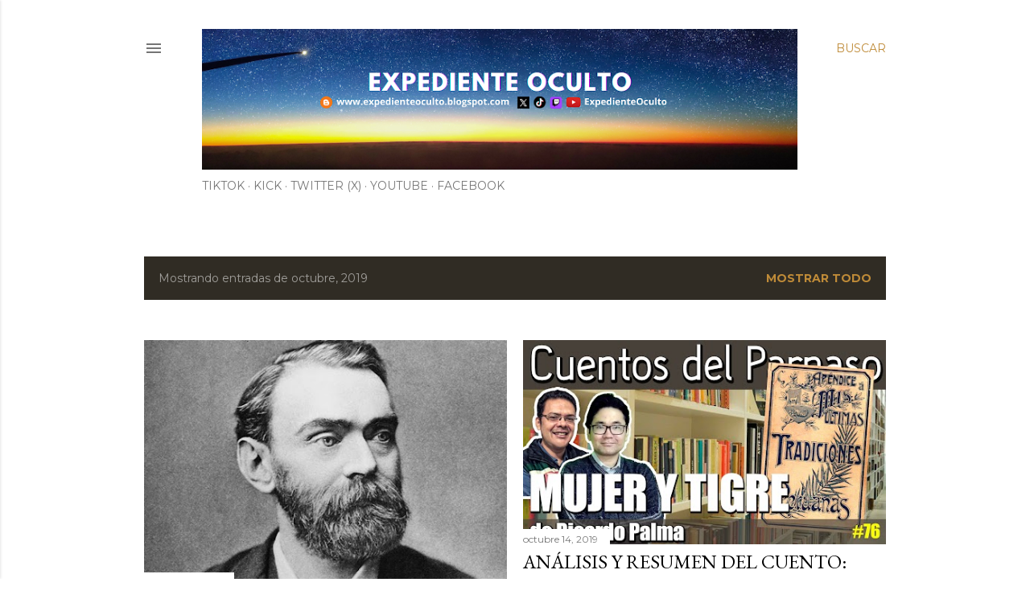

--- FILE ---
content_type: text/html; charset=UTF-8
request_url: https://expedienteoculto.blogspot.com/2019/10/
body_size: 27170
content:
<!DOCTYPE html>
<html dir='ltr' lang='es'>
<head>
<meta content='width=device-width, initial-scale=1' name='viewport'/>
<title>Expediente Oculto</title>
<meta content='text/html; charset=UTF-8' http-equiv='Content-Type'/>
<!-- Chrome, Firefox OS and Opera -->
<meta content='#ffffff' name='theme-color'/>
<!-- Windows Phone -->
<meta content='#ffffff' name='msapplication-navbutton-color'/>
<meta content='blogger' name='generator'/>
<link href='https://expedienteoculto.blogspot.com/favicon.ico' rel='icon' type='image/x-icon'/>
<link href='https://expedienteoculto.blogspot.com/2019/10/' rel='canonical'/>
<link rel="alternate" type="application/atom+xml" title="Expediente Oculto - Atom" href="https://expedienteoculto.blogspot.com/feeds/posts/default" />
<link rel="alternate" type="application/rss+xml" title="Expediente Oculto - RSS" href="https://expedienteoculto.blogspot.com/feeds/posts/default?alt=rss" />
<link rel="service.post" type="application/atom+xml" title="Expediente Oculto - Atom" href="https://www.blogger.com/feeds/6251117139181840624/posts/default" />
<!--Can't find substitution for tag [blog.ieCssRetrofitLinks]-->
<meta content='Blog dedicado a las noticias del misterio, fenómeno ovni y parasicología, historia, religión, arqueología, ciencia, tecnología, entre otros.' name='description'/>
<meta content='https://expedienteoculto.blogspot.com/2019/10/' property='og:url'/>
<meta content='Expediente Oculto' property='og:title'/>
<meta content='Blog dedicado a las noticias del misterio, fenómeno ovni y parasicología, historia, religión, arqueología, ciencia, tecnología, entre otros.' property='og:description'/>
<meta content='https://blogger.googleusercontent.com/img/b/R29vZ2xl/AVvXsEiNgGS9UxAyZ4NnMGGL4wcJB3kFJeQWmnWR9aDyBukwX6mTMS4f7kdRj8QYbIP-6f4_UVkgtAhZluj78ZeJ1O_ukCacxWlKxppu8AgdJt1knjj7gKl3bSiVhypC90_UhcyRNKt-A0ifCoc/w1200-h630-p-k-no-nu/Bio-Alfred-Nobel.jpg' property='og:image'/>
<meta content='https://blogger.googleusercontent.com/img/b/R29vZ2xl/AVvXsEgQaNpuJ1VzkPyI8vevj7Jj1NYoDSfYiK7I8o2jDqLZVC_CsRPtkzqjccXZ9rSqGs_6ORww53oXvchfu14QgyaoKaluuDLdO4TrNST_QseT3uGznB-XYbdinBj_Vtivyq3M_iHzBnURE1c/w1200-h630-p-k-no-nu/PORTADA+CUENTOS+DEL+PARNASO.jpg' property='og:image'/>
<meta content='https://blogger.googleusercontent.com/img/b/R29vZ2xl/AVvXsEjTlT6CGBU9I1YHUZZaqgnpcGmVlX13z1QY6YfOyG1_RhvdsGjjOjZbELzV64w8xnJtI_-n428qeE1snj4XNA6PdrGSQkJS7N_TtfiMlScjA8rHxlPJ-7LV-Bv_xG7IRQ3tbGILBFW8Ijc/w1200-h630-p-k-no-nu/joker.jpg' property='og:image'/>
<style type='text/css'>@font-face{font-family:'EB Garamond';font-style:normal;font-weight:400;font-display:swap;src:url(//fonts.gstatic.com/s/ebgaramond/v32/SlGDmQSNjdsmc35JDF1K5E55YMjF_7DPuGi-6_RkCY9_WamXgHlIbvw.woff2)format('woff2');unicode-range:U+0460-052F,U+1C80-1C8A,U+20B4,U+2DE0-2DFF,U+A640-A69F,U+FE2E-FE2F;}@font-face{font-family:'EB Garamond';font-style:normal;font-weight:400;font-display:swap;src:url(//fonts.gstatic.com/s/ebgaramond/v32/SlGDmQSNjdsmc35JDF1K5E55YMjF_7DPuGi-6_RkAI9_WamXgHlIbvw.woff2)format('woff2');unicode-range:U+0301,U+0400-045F,U+0490-0491,U+04B0-04B1,U+2116;}@font-face{font-family:'EB Garamond';font-style:normal;font-weight:400;font-display:swap;src:url(//fonts.gstatic.com/s/ebgaramond/v32/SlGDmQSNjdsmc35JDF1K5E55YMjF_7DPuGi-6_RkCI9_WamXgHlIbvw.woff2)format('woff2');unicode-range:U+1F00-1FFF;}@font-face{font-family:'EB Garamond';font-style:normal;font-weight:400;font-display:swap;src:url(//fonts.gstatic.com/s/ebgaramond/v32/SlGDmQSNjdsmc35JDF1K5E55YMjF_7DPuGi-6_RkB49_WamXgHlIbvw.woff2)format('woff2');unicode-range:U+0370-0377,U+037A-037F,U+0384-038A,U+038C,U+038E-03A1,U+03A3-03FF;}@font-face{font-family:'EB Garamond';font-style:normal;font-weight:400;font-display:swap;src:url(//fonts.gstatic.com/s/ebgaramond/v32/SlGDmQSNjdsmc35JDF1K5E55YMjF_7DPuGi-6_RkC49_WamXgHlIbvw.woff2)format('woff2');unicode-range:U+0102-0103,U+0110-0111,U+0128-0129,U+0168-0169,U+01A0-01A1,U+01AF-01B0,U+0300-0301,U+0303-0304,U+0308-0309,U+0323,U+0329,U+1EA0-1EF9,U+20AB;}@font-face{font-family:'EB Garamond';font-style:normal;font-weight:400;font-display:swap;src:url(//fonts.gstatic.com/s/ebgaramond/v32/SlGDmQSNjdsmc35JDF1K5E55YMjF_7DPuGi-6_RkCo9_WamXgHlIbvw.woff2)format('woff2');unicode-range:U+0100-02BA,U+02BD-02C5,U+02C7-02CC,U+02CE-02D7,U+02DD-02FF,U+0304,U+0308,U+0329,U+1D00-1DBF,U+1E00-1E9F,U+1EF2-1EFF,U+2020,U+20A0-20AB,U+20AD-20C0,U+2113,U+2C60-2C7F,U+A720-A7FF;}@font-face{font-family:'EB Garamond';font-style:normal;font-weight:400;font-display:swap;src:url(//fonts.gstatic.com/s/ebgaramond/v32/SlGDmQSNjdsmc35JDF1K5E55YMjF_7DPuGi-6_RkBI9_WamXgHlI.woff2)format('woff2');unicode-range:U+0000-00FF,U+0131,U+0152-0153,U+02BB-02BC,U+02C6,U+02DA,U+02DC,U+0304,U+0308,U+0329,U+2000-206F,U+20AC,U+2122,U+2191,U+2193,U+2212,U+2215,U+FEFF,U+FFFD;}@font-face{font-family:'Lora';font-style:normal;font-weight:400;font-display:swap;src:url(//fonts.gstatic.com/s/lora/v37/0QI6MX1D_JOuGQbT0gvTJPa787weuxJMkq18ndeYxZ2JTg.woff2)format('woff2');unicode-range:U+0460-052F,U+1C80-1C8A,U+20B4,U+2DE0-2DFF,U+A640-A69F,U+FE2E-FE2F;}@font-face{font-family:'Lora';font-style:normal;font-weight:400;font-display:swap;src:url(//fonts.gstatic.com/s/lora/v37/0QI6MX1D_JOuGQbT0gvTJPa787weuxJFkq18ndeYxZ2JTg.woff2)format('woff2');unicode-range:U+0301,U+0400-045F,U+0490-0491,U+04B0-04B1,U+2116;}@font-face{font-family:'Lora';font-style:normal;font-weight:400;font-display:swap;src:url(//fonts.gstatic.com/s/lora/v37/0QI6MX1D_JOuGQbT0gvTJPa787weuxI9kq18ndeYxZ2JTg.woff2)format('woff2');unicode-range:U+0302-0303,U+0305,U+0307-0308,U+0310,U+0312,U+0315,U+031A,U+0326-0327,U+032C,U+032F-0330,U+0332-0333,U+0338,U+033A,U+0346,U+034D,U+0391-03A1,U+03A3-03A9,U+03B1-03C9,U+03D1,U+03D5-03D6,U+03F0-03F1,U+03F4-03F5,U+2016-2017,U+2034-2038,U+203C,U+2040,U+2043,U+2047,U+2050,U+2057,U+205F,U+2070-2071,U+2074-208E,U+2090-209C,U+20D0-20DC,U+20E1,U+20E5-20EF,U+2100-2112,U+2114-2115,U+2117-2121,U+2123-214F,U+2190,U+2192,U+2194-21AE,U+21B0-21E5,U+21F1-21F2,U+21F4-2211,U+2213-2214,U+2216-22FF,U+2308-230B,U+2310,U+2319,U+231C-2321,U+2336-237A,U+237C,U+2395,U+239B-23B7,U+23D0,U+23DC-23E1,U+2474-2475,U+25AF,U+25B3,U+25B7,U+25BD,U+25C1,U+25CA,U+25CC,U+25FB,U+266D-266F,U+27C0-27FF,U+2900-2AFF,U+2B0E-2B11,U+2B30-2B4C,U+2BFE,U+3030,U+FF5B,U+FF5D,U+1D400-1D7FF,U+1EE00-1EEFF;}@font-face{font-family:'Lora';font-style:normal;font-weight:400;font-display:swap;src:url(//fonts.gstatic.com/s/lora/v37/0QI6MX1D_JOuGQbT0gvTJPa787weuxIvkq18ndeYxZ2JTg.woff2)format('woff2');unicode-range:U+0001-000C,U+000E-001F,U+007F-009F,U+20DD-20E0,U+20E2-20E4,U+2150-218F,U+2190,U+2192,U+2194-2199,U+21AF,U+21E6-21F0,U+21F3,U+2218-2219,U+2299,U+22C4-22C6,U+2300-243F,U+2440-244A,U+2460-24FF,U+25A0-27BF,U+2800-28FF,U+2921-2922,U+2981,U+29BF,U+29EB,U+2B00-2BFF,U+4DC0-4DFF,U+FFF9-FFFB,U+10140-1018E,U+10190-1019C,U+101A0,U+101D0-101FD,U+102E0-102FB,U+10E60-10E7E,U+1D2C0-1D2D3,U+1D2E0-1D37F,U+1F000-1F0FF,U+1F100-1F1AD,U+1F1E6-1F1FF,U+1F30D-1F30F,U+1F315,U+1F31C,U+1F31E,U+1F320-1F32C,U+1F336,U+1F378,U+1F37D,U+1F382,U+1F393-1F39F,U+1F3A7-1F3A8,U+1F3AC-1F3AF,U+1F3C2,U+1F3C4-1F3C6,U+1F3CA-1F3CE,U+1F3D4-1F3E0,U+1F3ED,U+1F3F1-1F3F3,U+1F3F5-1F3F7,U+1F408,U+1F415,U+1F41F,U+1F426,U+1F43F,U+1F441-1F442,U+1F444,U+1F446-1F449,U+1F44C-1F44E,U+1F453,U+1F46A,U+1F47D,U+1F4A3,U+1F4B0,U+1F4B3,U+1F4B9,U+1F4BB,U+1F4BF,U+1F4C8-1F4CB,U+1F4D6,U+1F4DA,U+1F4DF,U+1F4E3-1F4E6,U+1F4EA-1F4ED,U+1F4F7,U+1F4F9-1F4FB,U+1F4FD-1F4FE,U+1F503,U+1F507-1F50B,U+1F50D,U+1F512-1F513,U+1F53E-1F54A,U+1F54F-1F5FA,U+1F610,U+1F650-1F67F,U+1F687,U+1F68D,U+1F691,U+1F694,U+1F698,U+1F6AD,U+1F6B2,U+1F6B9-1F6BA,U+1F6BC,U+1F6C6-1F6CF,U+1F6D3-1F6D7,U+1F6E0-1F6EA,U+1F6F0-1F6F3,U+1F6F7-1F6FC,U+1F700-1F7FF,U+1F800-1F80B,U+1F810-1F847,U+1F850-1F859,U+1F860-1F887,U+1F890-1F8AD,U+1F8B0-1F8BB,U+1F8C0-1F8C1,U+1F900-1F90B,U+1F93B,U+1F946,U+1F984,U+1F996,U+1F9E9,U+1FA00-1FA6F,U+1FA70-1FA7C,U+1FA80-1FA89,U+1FA8F-1FAC6,U+1FACE-1FADC,U+1FADF-1FAE9,U+1FAF0-1FAF8,U+1FB00-1FBFF;}@font-face{font-family:'Lora';font-style:normal;font-weight:400;font-display:swap;src:url(//fonts.gstatic.com/s/lora/v37/0QI6MX1D_JOuGQbT0gvTJPa787weuxJOkq18ndeYxZ2JTg.woff2)format('woff2');unicode-range:U+0102-0103,U+0110-0111,U+0128-0129,U+0168-0169,U+01A0-01A1,U+01AF-01B0,U+0300-0301,U+0303-0304,U+0308-0309,U+0323,U+0329,U+1EA0-1EF9,U+20AB;}@font-face{font-family:'Lora';font-style:normal;font-weight:400;font-display:swap;src:url(//fonts.gstatic.com/s/lora/v37/0QI6MX1D_JOuGQbT0gvTJPa787weuxJPkq18ndeYxZ2JTg.woff2)format('woff2');unicode-range:U+0100-02BA,U+02BD-02C5,U+02C7-02CC,U+02CE-02D7,U+02DD-02FF,U+0304,U+0308,U+0329,U+1D00-1DBF,U+1E00-1E9F,U+1EF2-1EFF,U+2020,U+20A0-20AB,U+20AD-20C0,U+2113,U+2C60-2C7F,U+A720-A7FF;}@font-face{font-family:'Lora';font-style:normal;font-weight:400;font-display:swap;src:url(//fonts.gstatic.com/s/lora/v37/0QI6MX1D_JOuGQbT0gvTJPa787weuxJBkq18ndeYxZ0.woff2)format('woff2');unicode-range:U+0000-00FF,U+0131,U+0152-0153,U+02BB-02BC,U+02C6,U+02DA,U+02DC,U+0304,U+0308,U+0329,U+2000-206F,U+20AC,U+2122,U+2191,U+2193,U+2212,U+2215,U+FEFF,U+FFFD;}@font-face{font-family:'Montserrat';font-style:normal;font-weight:400;font-display:swap;src:url(//fonts.gstatic.com/s/montserrat/v31/JTUSjIg1_i6t8kCHKm459WRhyyTh89ZNpQ.woff2)format('woff2');unicode-range:U+0460-052F,U+1C80-1C8A,U+20B4,U+2DE0-2DFF,U+A640-A69F,U+FE2E-FE2F;}@font-face{font-family:'Montserrat';font-style:normal;font-weight:400;font-display:swap;src:url(//fonts.gstatic.com/s/montserrat/v31/JTUSjIg1_i6t8kCHKm459W1hyyTh89ZNpQ.woff2)format('woff2');unicode-range:U+0301,U+0400-045F,U+0490-0491,U+04B0-04B1,U+2116;}@font-face{font-family:'Montserrat';font-style:normal;font-weight:400;font-display:swap;src:url(//fonts.gstatic.com/s/montserrat/v31/JTUSjIg1_i6t8kCHKm459WZhyyTh89ZNpQ.woff2)format('woff2');unicode-range:U+0102-0103,U+0110-0111,U+0128-0129,U+0168-0169,U+01A0-01A1,U+01AF-01B0,U+0300-0301,U+0303-0304,U+0308-0309,U+0323,U+0329,U+1EA0-1EF9,U+20AB;}@font-face{font-family:'Montserrat';font-style:normal;font-weight:400;font-display:swap;src:url(//fonts.gstatic.com/s/montserrat/v31/JTUSjIg1_i6t8kCHKm459WdhyyTh89ZNpQ.woff2)format('woff2');unicode-range:U+0100-02BA,U+02BD-02C5,U+02C7-02CC,U+02CE-02D7,U+02DD-02FF,U+0304,U+0308,U+0329,U+1D00-1DBF,U+1E00-1E9F,U+1EF2-1EFF,U+2020,U+20A0-20AB,U+20AD-20C0,U+2113,U+2C60-2C7F,U+A720-A7FF;}@font-face{font-family:'Montserrat';font-style:normal;font-weight:400;font-display:swap;src:url(//fonts.gstatic.com/s/montserrat/v31/JTUSjIg1_i6t8kCHKm459WlhyyTh89Y.woff2)format('woff2');unicode-range:U+0000-00FF,U+0131,U+0152-0153,U+02BB-02BC,U+02C6,U+02DA,U+02DC,U+0304,U+0308,U+0329,U+2000-206F,U+20AC,U+2122,U+2191,U+2193,U+2212,U+2215,U+FEFF,U+FFFD;}@font-face{font-family:'Montserrat';font-style:normal;font-weight:700;font-display:swap;src:url(//fonts.gstatic.com/s/montserrat/v31/JTUSjIg1_i6t8kCHKm459WRhyyTh89ZNpQ.woff2)format('woff2');unicode-range:U+0460-052F,U+1C80-1C8A,U+20B4,U+2DE0-2DFF,U+A640-A69F,U+FE2E-FE2F;}@font-face{font-family:'Montserrat';font-style:normal;font-weight:700;font-display:swap;src:url(//fonts.gstatic.com/s/montserrat/v31/JTUSjIg1_i6t8kCHKm459W1hyyTh89ZNpQ.woff2)format('woff2');unicode-range:U+0301,U+0400-045F,U+0490-0491,U+04B0-04B1,U+2116;}@font-face{font-family:'Montserrat';font-style:normal;font-weight:700;font-display:swap;src:url(//fonts.gstatic.com/s/montserrat/v31/JTUSjIg1_i6t8kCHKm459WZhyyTh89ZNpQ.woff2)format('woff2');unicode-range:U+0102-0103,U+0110-0111,U+0128-0129,U+0168-0169,U+01A0-01A1,U+01AF-01B0,U+0300-0301,U+0303-0304,U+0308-0309,U+0323,U+0329,U+1EA0-1EF9,U+20AB;}@font-face{font-family:'Montserrat';font-style:normal;font-weight:700;font-display:swap;src:url(//fonts.gstatic.com/s/montserrat/v31/JTUSjIg1_i6t8kCHKm459WdhyyTh89ZNpQ.woff2)format('woff2');unicode-range:U+0100-02BA,U+02BD-02C5,U+02C7-02CC,U+02CE-02D7,U+02DD-02FF,U+0304,U+0308,U+0329,U+1D00-1DBF,U+1E00-1E9F,U+1EF2-1EFF,U+2020,U+20A0-20AB,U+20AD-20C0,U+2113,U+2C60-2C7F,U+A720-A7FF;}@font-face{font-family:'Montserrat';font-style:normal;font-weight:700;font-display:swap;src:url(//fonts.gstatic.com/s/montserrat/v31/JTUSjIg1_i6t8kCHKm459WlhyyTh89Y.woff2)format('woff2');unicode-range:U+0000-00FF,U+0131,U+0152-0153,U+02BB-02BC,U+02C6,U+02DA,U+02DC,U+0304,U+0308,U+0329,U+2000-206F,U+20AC,U+2122,U+2191,U+2193,U+2212,U+2215,U+FEFF,U+FFFD;}</style>
<style id='page-skin-1' type='text/css'><!--
/*! normalize.css v3.0.1 | MIT License | git.io/normalize */html{font-family:sans-serif;-ms-text-size-adjust:100%;-webkit-text-size-adjust:100%}body{margin:0}article,aside,details,figcaption,figure,footer,header,hgroup,main,nav,section,summary{display:block}audio,canvas,progress,video{display:inline-block;vertical-align:baseline}audio:not([controls]){display:none;height:0}[hidden],template{display:none}a{background:transparent}a:active,a:hover{outline:0}abbr[title]{border-bottom:1px dotted}b,strong{font-weight:bold}dfn{font-style:italic}h1{font-size:2em;margin:.67em 0}mark{background:#ff0;color:#000}small{font-size:80%}sub,sup{font-size:75%;line-height:0;position:relative;vertical-align:baseline}sup{top:-0.5em}sub{bottom:-0.25em}img{border:0}svg:not(:root){overflow:hidden}figure{margin:1em 40px}hr{-moz-box-sizing:content-box;box-sizing:content-box;height:0}pre{overflow:auto}code,kbd,pre,samp{font-family:monospace,monospace;font-size:1em}button,input,optgroup,select,textarea{color:inherit;font:inherit;margin:0}button{overflow:visible}button,select{text-transform:none}button,html input[type="button"],input[type="reset"],input[type="submit"]{-webkit-appearance:button;cursor:pointer}button[disabled],html input[disabled]{cursor:default}button::-moz-focus-inner,input::-moz-focus-inner{border:0;padding:0}input{line-height:normal}input[type="checkbox"],input[type="radio"]{box-sizing:border-box;padding:0}input[type="number"]::-webkit-inner-spin-button,input[type="number"]::-webkit-outer-spin-button{height:auto}input[type="search"]{-webkit-appearance:textfield;-moz-box-sizing:content-box;-webkit-box-sizing:content-box;box-sizing:content-box}input[type="search"]::-webkit-search-cancel-button,input[type="search"]::-webkit-search-decoration{-webkit-appearance:none}fieldset{border:1px solid #c0c0c0;margin:0 2px;padding:.35em .625em .75em}legend{border:0;padding:0}textarea{overflow:auto}optgroup{font-weight:bold}table{border-collapse:collapse;border-spacing:0}td,th{padding:0}
/*!************************************************
* Blogger Template Style
* Name: Soho
**************************************************/
body{
overflow-wrap:break-word;
word-break:break-word;
word-wrap:break-word
}
.hidden{
display:none
}
.invisible{
visibility:hidden
}
.container::after,.float-container::after{
clear:both;
content:"";
display:table
}
.clearboth{
clear:both
}
#comments .comment .comment-actions,.subscribe-popup .FollowByEmail .follow-by-email-submit{
background:0 0;
border:0;
box-shadow:none;
color:#bf8b38;
cursor:pointer;
font-size:14px;
font-weight:700;
outline:0;
text-decoration:none;
text-transform:uppercase;
width:auto
}
.dim-overlay{
background-color:rgba(0,0,0,.54);
height:100vh;
left:0;
position:fixed;
top:0;
width:100%
}
#sharing-dim-overlay{
background-color:transparent
}
input::-ms-clear{
display:none
}
.blogger-logo,.svg-icon-24.blogger-logo{
fill:#ff9800;
opacity:1
}
.loading-spinner-large{
-webkit-animation:mspin-rotate 1.568s infinite linear;
animation:mspin-rotate 1.568s infinite linear;
height:48px;
overflow:hidden;
position:absolute;
width:48px;
z-index:200
}
.loading-spinner-large>div{
-webkit-animation:mspin-revrot 5332ms infinite steps(4);
animation:mspin-revrot 5332ms infinite steps(4)
}
.loading-spinner-large>div>div{
-webkit-animation:mspin-singlecolor-large-film 1333ms infinite steps(81);
animation:mspin-singlecolor-large-film 1333ms infinite steps(81);
background-size:100%;
height:48px;
width:3888px
}
.mspin-black-large>div>div,.mspin-grey_54-large>div>div{
background-image:url(https://www.blogblog.com/indie/mspin_black_large.svg)
}
.mspin-white-large>div>div{
background-image:url(https://www.blogblog.com/indie/mspin_white_large.svg)
}
.mspin-grey_54-large{
opacity:.54
}
@-webkit-keyframes mspin-singlecolor-large-film{
from{
-webkit-transform:translateX(0);
transform:translateX(0)
}
to{
-webkit-transform:translateX(-3888px);
transform:translateX(-3888px)
}
}
@keyframes mspin-singlecolor-large-film{
from{
-webkit-transform:translateX(0);
transform:translateX(0)
}
to{
-webkit-transform:translateX(-3888px);
transform:translateX(-3888px)
}
}
@-webkit-keyframes mspin-rotate{
from{
-webkit-transform:rotate(0);
transform:rotate(0)
}
to{
-webkit-transform:rotate(360deg);
transform:rotate(360deg)
}
}
@keyframes mspin-rotate{
from{
-webkit-transform:rotate(0);
transform:rotate(0)
}
to{
-webkit-transform:rotate(360deg);
transform:rotate(360deg)
}
}
@-webkit-keyframes mspin-revrot{
from{
-webkit-transform:rotate(0);
transform:rotate(0)
}
to{
-webkit-transform:rotate(-360deg);
transform:rotate(-360deg)
}
}
@keyframes mspin-revrot{
from{
-webkit-transform:rotate(0);
transform:rotate(0)
}
to{
-webkit-transform:rotate(-360deg);
transform:rotate(-360deg)
}
}
.skip-navigation{
background-color:#fff;
box-sizing:border-box;
color:#000;
display:block;
height:0;
left:0;
line-height:50px;
overflow:hidden;
padding-top:0;
position:fixed;
text-align:center;
top:0;
-webkit-transition:box-shadow .3s,height .3s,padding-top .3s;
transition:box-shadow .3s,height .3s,padding-top .3s;
width:100%;
z-index:900
}
.skip-navigation:focus{
box-shadow:0 4px 5px 0 rgba(0,0,0,.14),0 1px 10px 0 rgba(0,0,0,.12),0 2px 4px -1px rgba(0,0,0,.2);
height:50px
}
#main{
outline:0
}
.main-heading{
position:absolute;
clip:rect(1px,1px,1px,1px);
padding:0;
border:0;
height:1px;
width:1px;
overflow:hidden
}
.Attribution{
margin-top:1em;
text-align:center
}
.Attribution .blogger img,.Attribution .blogger svg{
vertical-align:bottom
}
.Attribution .blogger img{
margin-right:.5em
}
.Attribution div{
line-height:24px;
margin-top:.5em
}
.Attribution .copyright,.Attribution .image-attribution{
font-size:.7em;
margin-top:1.5em
}
.BLOG_mobile_video_class{
display:none
}
.bg-photo{
background-attachment:scroll!important
}
body .CSS_LIGHTBOX{
z-index:900
}
.extendable .show-less,.extendable .show-more{
border-color:#bf8b38;
color:#bf8b38;
margin-top:8px
}
.extendable .show-less.hidden,.extendable .show-more.hidden{
display:none
}
.inline-ad{
display:none;
max-width:100%;
overflow:hidden
}
.adsbygoogle{
display:block
}
#cookieChoiceInfo{
bottom:0;
top:auto
}
iframe.b-hbp-video{
border:0
}
.post-body img{
max-width:100%
}
.post-body iframe{
max-width:100%
}
.post-body a[imageanchor="1"]{
display:inline-block
}
.byline{
margin-right:1em
}
.byline:last-child{
margin-right:0
}
.link-copied-dialog{
max-width:520px;
outline:0
}
.link-copied-dialog .modal-dialog-buttons{
margin-top:8px
}
.link-copied-dialog .goog-buttonset-default{
background:0 0;
border:0
}
.link-copied-dialog .goog-buttonset-default:focus{
outline:0
}
.paging-control-container{
margin-bottom:16px
}
.paging-control-container .paging-control{
display:inline-block
}
.paging-control-container .comment-range-text::after,.paging-control-container .paging-control{
color:#bf8b38
}
.paging-control-container .comment-range-text,.paging-control-container .paging-control{
margin-right:8px
}
.paging-control-container .comment-range-text::after,.paging-control-container .paging-control::after{
content:"\b7";
cursor:default;
padding-left:8px;
pointer-events:none
}
.paging-control-container .comment-range-text:last-child::after,.paging-control-container .paging-control:last-child::after{
content:none
}
.byline.reactions iframe{
height:20px
}
.b-notification{
color:#000;
background-color:#fff;
border-bottom:solid 1px #000;
box-sizing:border-box;
padding:16px 32px;
text-align:center
}
.b-notification.visible{
-webkit-transition:margin-top .3s cubic-bezier(.4,0,.2,1);
transition:margin-top .3s cubic-bezier(.4,0,.2,1)
}
.b-notification.invisible{
position:absolute
}
.b-notification-close{
position:absolute;
right:8px;
top:8px
}
.no-posts-message{
line-height:40px;
text-align:center
}
@media screen and (max-width:1162px){
body.item-view .post-body a[imageanchor="1"][style*="float: left;"],body.item-view .post-body a[imageanchor="1"][style*="float: right;"]{
float:none!important;
clear:none!important
}
body.item-view .post-body a[imageanchor="1"] img{
display:block;
height:auto;
margin:0 auto
}
body.item-view .post-body>.separator:first-child>a[imageanchor="1"]:first-child{
margin-top:20px
}
.post-body a[imageanchor]{
display:block
}
body.item-view .post-body a[imageanchor="1"]{
margin-left:0!important;
margin-right:0!important
}
body.item-view .post-body a[imageanchor="1"]+a[imageanchor="1"]{
margin-top:16px
}
}
.item-control{
display:none
}
#comments{
border-top:1px dashed rgba(0,0,0,.54);
margin-top:20px;
padding:20px
}
#comments .comment-thread ol{
margin:0;
padding-left:0;
padding-left:0
}
#comments .comment .comment-replybox-single,#comments .comment-thread .comment-replies{
margin-left:60px
}
#comments .comment-thread .thread-count{
display:none
}
#comments .comment{
list-style-type:none;
padding:0 0 30px;
position:relative
}
#comments .comment .comment{
padding-bottom:8px
}
.comment .avatar-image-container{
position:absolute
}
.comment .avatar-image-container img{
border-radius:50%
}
.avatar-image-container svg,.comment .avatar-image-container .avatar-icon{
border-radius:50%;
border:solid 1px #000000;
box-sizing:border-box;
fill:#000000;
height:35px;
margin:0;
padding:7px;
width:35px
}
.comment .comment-block{
margin-top:10px;
margin-left:60px;
padding-bottom:0
}
#comments .comment-author-header-wrapper{
margin-left:40px
}
#comments .comment .thread-expanded .comment-block{
padding-bottom:20px
}
#comments .comment .comment-header .user,#comments .comment .comment-header .user a{
color:#000000;
font-style:normal;
font-weight:700
}
#comments .comment .comment-actions{
bottom:0;
margin-bottom:15px;
position:absolute
}
#comments .comment .comment-actions>*{
margin-right:8px
}
#comments .comment .comment-header .datetime{
bottom:0;
color:rgba(0, 0, 0, 0.54);
display:inline-block;
font-size:13px;
font-style:italic;
margin-left:8px
}
#comments .comment .comment-footer .comment-timestamp a,#comments .comment .comment-header .datetime a{
color:rgba(0, 0, 0, 0.54)
}
#comments .comment .comment-content,.comment .comment-body{
margin-top:12px;
word-break:break-word
}
.comment-body{
margin-bottom:12px
}
#comments.embed[data-num-comments="0"]{
border:0;
margin-top:0;
padding-top:0
}
#comments.embed[data-num-comments="0"] #comment-post-message,#comments.embed[data-num-comments="0"] div.comment-form>p,#comments.embed[data-num-comments="0"] p.comment-footer{
display:none
}
#comment-editor-src{
display:none
}
.comments .comments-content .loadmore.loaded{
max-height:0;
opacity:0;
overflow:hidden
}
.extendable .remaining-items{
height:0;
overflow:hidden;
-webkit-transition:height .3s cubic-bezier(.4,0,.2,1);
transition:height .3s cubic-bezier(.4,0,.2,1)
}
.extendable .remaining-items.expanded{
height:auto
}
.svg-icon-24,.svg-icon-24-button{
cursor:pointer;
height:24px;
width:24px;
min-width:24px
}
.touch-icon{
margin:-12px;
padding:12px
}
.touch-icon:active,.touch-icon:focus{
background-color:rgba(153,153,153,.4);
border-radius:50%
}
svg:not(:root).touch-icon{
overflow:visible
}
html[dir=rtl] .rtl-reversible-icon{
-webkit-transform:scaleX(-1);
-ms-transform:scaleX(-1);
transform:scaleX(-1)
}
.svg-icon-24-button,.touch-icon-button{
background:0 0;
border:0;
margin:0;
outline:0;
padding:0
}
.touch-icon-button .touch-icon:active,.touch-icon-button .touch-icon:focus{
background-color:transparent
}
.touch-icon-button:active .touch-icon,.touch-icon-button:focus .touch-icon{
background-color:rgba(153,153,153,.4);
border-radius:50%
}
.Profile .default-avatar-wrapper .avatar-icon{
border-radius:50%;
border:solid 1px #000000;
box-sizing:border-box;
fill:#000000;
margin:0
}
.Profile .individual .default-avatar-wrapper .avatar-icon{
padding:25px
}
.Profile .individual .avatar-icon,.Profile .individual .profile-img{
height:120px;
width:120px
}
.Profile .team .default-avatar-wrapper .avatar-icon{
padding:8px
}
.Profile .team .avatar-icon,.Profile .team .default-avatar-wrapper,.Profile .team .profile-img{
height:40px;
width:40px
}
.snippet-container{
margin:0;
position:relative;
overflow:hidden
}
.snippet-fade{
bottom:0;
box-sizing:border-box;
position:absolute;
width:96px
}
.snippet-fade{
right:0
}
.snippet-fade:after{
content:"\2026"
}
.snippet-fade:after{
float:right
}
.centered-top-container.sticky{
left:0;
position:fixed;
right:0;
top:0;
width:auto;
z-index:50;
-webkit-transition-property:opacity,-webkit-transform;
transition-property:opacity,-webkit-transform;
transition-property:transform,opacity;
transition-property:transform,opacity,-webkit-transform;
-webkit-transition-duration:.2s;
transition-duration:.2s;
-webkit-transition-timing-function:cubic-bezier(.4,0,.2,1);
transition-timing-function:cubic-bezier(.4,0,.2,1)
}
.centered-top-placeholder{
display:none
}
.collapsed-header .centered-top-placeholder{
display:block
}
.centered-top-container .Header .replaced h1,.centered-top-placeholder .Header .replaced h1{
display:none
}
.centered-top-container.sticky .Header .replaced h1{
display:block
}
.centered-top-container.sticky .Header .header-widget{
background:0 0
}
.centered-top-container.sticky .Header .header-image-wrapper{
display:none
}
.centered-top-container img,.centered-top-placeholder img{
max-width:100%
}
.collapsible{
-webkit-transition:height .3s cubic-bezier(.4,0,.2,1);
transition:height .3s cubic-bezier(.4,0,.2,1)
}
.collapsible,.collapsible>summary{
display:block;
overflow:hidden
}
.collapsible>:not(summary){
display:none
}
.collapsible[open]>:not(summary){
display:block
}
.collapsible:focus,.collapsible>summary:focus{
outline:0
}
.collapsible>summary{
cursor:pointer;
display:block;
padding:0
}
.collapsible:focus>summary,.collapsible>summary:focus{
background-color:transparent
}
.collapsible>summary::-webkit-details-marker{
display:none
}
.collapsible-title{
-webkit-box-align:center;
-webkit-align-items:center;
-ms-flex-align:center;
align-items:center;
display:-webkit-box;
display:-webkit-flex;
display:-ms-flexbox;
display:flex
}
.collapsible-title .title{
-webkit-box-flex:1;
-webkit-flex:1 1 auto;
-ms-flex:1 1 auto;
flex:1 1 auto;
-webkit-box-ordinal-group:1;
-webkit-order:0;
-ms-flex-order:0;
order:0;
overflow:hidden;
text-overflow:ellipsis;
white-space:nowrap
}
.collapsible-title .chevron-down,.collapsible[open] .collapsible-title .chevron-up{
display:block
}
.collapsible-title .chevron-up,.collapsible[open] .collapsible-title .chevron-down{
display:none
}
.flat-button{
cursor:pointer;
display:inline-block;
font-weight:700;
text-transform:uppercase;
border-radius:2px;
padding:8px;
margin:-8px
}
.flat-icon-button{
background:0 0;
border:0;
margin:0;
outline:0;
padding:0;
margin:-12px;
padding:12px;
cursor:pointer;
box-sizing:content-box;
display:inline-block;
line-height:0
}
.flat-icon-button,.flat-icon-button .splash-wrapper{
border-radius:50%
}
.flat-icon-button .splash.animate{
-webkit-animation-duration:.3s;
animation-duration:.3s
}
.overflowable-container{
max-height:28px;
overflow:hidden;
position:relative
}
.overflow-button{
cursor:pointer
}
#overflowable-dim-overlay{
background:0 0
}
.overflow-popup{
box-shadow:0 2px 2px 0 rgba(0,0,0,.14),0 3px 1px -2px rgba(0,0,0,.2),0 1px 5px 0 rgba(0,0,0,.12);
background-color:#ffffff;
left:0;
max-width:calc(100% - 32px);
position:absolute;
top:0;
visibility:hidden;
z-index:101
}
.overflow-popup ul{
list-style:none
}
.overflow-popup .tabs li,.overflow-popup li{
display:block;
height:auto
}
.overflow-popup .tabs li{
padding-left:0;
padding-right:0
}
.overflow-button.hidden,.overflow-popup .tabs li.hidden,.overflow-popup li.hidden{
display:none
}
.search{
display:-webkit-box;
display:-webkit-flex;
display:-ms-flexbox;
display:flex;
line-height:24px;
width:24px
}
.search.focused{
width:100%
}
.search.focused .section{
width:100%
}
.search form{
z-index:101
}
.search h3{
display:none
}
.search form{
display:-webkit-box;
display:-webkit-flex;
display:-ms-flexbox;
display:flex;
-webkit-box-flex:1;
-webkit-flex:1 0 0;
-ms-flex:1 0 0px;
flex:1 0 0;
border-bottom:solid 1px transparent;
padding-bottom:8px
}
.search form>*{
display:none
}
.search.focused form>*{
display:block
}
.search .search-input label{
display:none
}
.centered-top-placeholder.cloned .search form{
z-index:30
}
.search.focused form{
border-color:rgba(0, 0, 0, 0.54);
position:relative;
width:auto
}
.collapsed-header .centered-top-container .search.focused form{
border-bottom-color:transparent
}
.search-expand{
-webkit-box-flex:0;
-webkit-flex:0 0 auto;
-ms-flex:0 0 auto;
flex:0 0 auto
}
.search-expand-text{
display:none
}
.search-close{
display:inline;
vertical-align:middle
}
.search-input{
-webkit-box-flex:1;
-webkit-flex:1 0 1px;
-ms-flex:1 0 1px;
flex:1 0 1px
}
.search-input input{
background:0 0;
border:0;
box-sizing:border-box;
color:rgba(0, 0, 0, 0.54);
display:inline-block;
outline:0;
width:calc(100% - 48px)
}
.search-input input.no-cursor{
color:transparent;
text-shadow:0 0 0 rgba(0, 0, 0, 0.54)
}
.collapsed-header .centered-top-container .search-action,.collapsed-header .centered-top-container .search-input input{
color:rgba(0, 0, 0, 0.54)
}
.collapsed-header .centered-top-container .search-input input.no-cursor{
color:transparent;
text-shadow:0 0 0 rgba(0, 0, 0, 0.54)
}
.collapsed-header .centered-top-container .search-input input.no-cursor:focus,.search-input input.no-cursor:focus{
outline:0
}
.search-focused>*{
visibility:hidden
}
.search-focused .search,.search-focused .search-icon{
visibility:visible
}
.search.focused .search-action{
display:block
}
.search.focused .search-action:disabled{
opacity:.3
}
.widget.Sharing .sharing-button{
display:none
}
.widget.Sharing .sharing-buttons li{
padding:0
}
.widget.Sharing .sharing-buttons li span{
display:none
}
.post-share-buttons{
position:relative
}
.centered-bottom .share-buttons .svg-icon-24,.share-buttons .svg-icon-24{
fill:#000000
}
.sharing-open.touch-icon-button:active .touch-icon,.sharing-open.touch-icon-button:focus .touch-icon{
background-color:transparent
}
.share-buttons{
background-color:#ffffff;
border-radius:2px;
box-shadow:0 2px 2px 0 rgba(0,0,0,.14),0 3px 1px -2px rgba(0,0,0,.2),0 1px 5px 0 rgba(0,0,0,.12);
color:#000000;
list-style:none;
margin:0;
padding:8px 0;
position:absolute;
top:-11px;
min-width:200px;
z-index:101
}
.share-buttons.hidden{
display:none
}
.sharing-button{
background:0 0;
border:0;
margin:0;
outline:0;
padding:0;
cursor:pointer
}
.share-buttons li{
margin:0;
height:48px
}
.share-buttons li:last-child{
margin-bottom:0
}
.share-buttons li .sharing-platform-button{
box-sizing:border-box;
cursor:pointer;
display:block;
height:100%;
margin-bottom:0;
padding:0 16px;
position:relative;
width:100%
}
.share-buttons li .sharing-platform-button:focus,.share-buttons li .sharing-platform-button:hover{
background-color:rgba(128,128,128,.1);
outline:0
}
.share-buttons li svg[class*=" sharing-"],.share-buttons li svg[class^=sharing-]{
position:absolute;
top:10px
}
.share-buttons li span.sharing-platform-button{
position:relative;
top:0
}
.share-buttons li .platform-sharing-text{
display:block;
font-size:16px;
line-height:48px;
white-space:nowrap
}
.share-buttons li .platform-sharing-text{
margin-left:56px
}
.sidebar-container{
background-color:#f7f7f7;
max-width:284px;
overflow-y:auto;
-webkit-transition-property:-webkit-transform;
transition-property:-webkit-transform;
transition-property:transform;
transition-property:transform,-webkit-transform;
-webkit-transition-duration:.3s;
transition-duration:.3s;
-webkit-transition-timing-function:cubic-bezier(0,0,.2,1);
transition-timing-function:cubic-bezier(0,0,.2,1);
width:284px;
z-index:101;
-webkit-overflow-scrolling:touch
}
.sidebar-container .navigation{
line-height:0;
padding:16px
}
.sidebar-container .sidebar-back{
cursor:pointer
}
.sidebar-container .widget{
background:0 0;
margin:0 16px;
padding:16px 0
}
.sidebar-container .widget .title{
color:rgba(0, 0, 0, 0.54);
margin:0
}
.sidebar-container .widget ul{
list-style:none;
margin:0;
padding:0
}
.sidebar-container .widget ul ul{
margin-left:1em
}
.sidebar-container .widget li{
font-size:16px;
line-height:normal
}
.sidebar-container .widget+.widget{
border-top:1px dashed rgba(0, 0, 0, 0.54)
}
.BlogArchive li{
margin:16px 0
}
.BlogArchive li:last-child{
margin-bottom:0
}
.Label li a{
display:inline-block
}
.BlogArchive .post-count,.Label .label-count{
float:right;
margin-left:.25em
}
.BlogArchive .post-count::before,.Label .label-count::before{
content:"("
}
.BlogArchive .post-count::after,.Label .label-count::after{
content:")"
}
.widget.Translate .skiptranslate>div{
display:block!important
}
.widget.Profile .profile-link{
display:-webkit-box;
display:-webkit-flex;
display:-ms-flexbox;
display:flex
}
.widget.Profile .team-member .default-avatar-wrapper,.widget.Profile .team-member .profile-img{
-webkit-box-flex:0;
-webkit-flex:0 0 auto;
-ms-flex:0 0 auto;
flex:0 0 auto;
margin-right:1em
}
.widget.Profile .individual .profile-link{
-webkit-box-orient:vertical;
-webkit-box-direction:normal;
-webkit-flex-direction:column;
-ms-flex-direction:column;
flex-direction:column
}
.widget.Profile .team .profile-link .profile-name{
-webkit-align-self:center;
-ms-flex-item-align:center;
align-self:center;
display:block;
-webkit-box-flex:1;
-webkit-flex:1 1 auto;
-ms-flex:1 1 auto;
flex:1 1 auto
}
.dim-overlay{
background-color:rgba(0,0,0,.54);
z-index:100
}
body.sidebar-visible{
overflow-y:hidden
}
@media screen and (max-width:1439px){
.sidebar-container{
bottom:0;
position:fixed;
top:0;
left:0;
right:auto
}
.sidebar-container.sidebar-invisible{
-webkit-transition-timing-function:cubic-bezier(.4,0,.6,1);
transition-timing-function:cubic-bezier(.4,0,.6,1)
}
html[dir=ltr] .sidebar-container.sidebar-invisible{
-webkit-transform:translateX(-284px);
-ms-transform:translateX(-284px);
transform:translateX(-284px)
}
html[dir=rtl] .sidebar-container.sidebar-invisible{
-webkit-transform:translateX(284px);
-ms-transform:translateX(284px);
transform:translateX(284px)
}
}
@media screen and (min-width:1440px){
.sidebar-container{
position:absolute;
top:0;
left:0;
right:auto
}
.sidebar-container .navigation{
display:none
}
}
.dialog{
box-shadow:0 2px 2px 0 rgba(0,0,0,.14),0 3px 1px -2px rgba(0,0,0,.2),0 1px 5px 0 rgba(0,0,0,.12);
background:#ffffff;
box-sizing:border-box;
color:#000000;
padding:30px;
position:fixed;
text-align:center;
width:calc(100% - 24px);
z-index:101
}
.dialog input[type=email],.dialog input[type=text]{
background-color:transparent;
border:0;
border-bottom:solid 1px rgba(0,0,0,.12);
color:#000000;
display:block;
font-family:EB Garamond, serif;
font-size:16px;
line-height:24px;
margin:auto;
padding-bottom:7px;
outline:0;
text-align:center;
width:100%
}
.dialog input[type=email]::-webkit-input-placeholder,.dialog input[type=text]::-webkit-input-placeholder{
color:#000000
}
.dialog input[type=email]::-moz-placeholder,.dialog input[type=text]::-moz-placeholder{
color:#000000
}
.dialog input[type=email]:-ms-input-placeholder,.dialog input[type=text]:-ms-input-placeholder{
color:#000000
}
.dialog input[type=email]::-ms-input-placeholder,.dialog input[type=text]::-ms-input-placeholder{
color:#000000
}
.dialog input[type=email]::placeholder,.dialog input[type=text]::placeholder{
color:#000000
}
.dialog input[type=email]:focus,.dialog input[type=text]:focus{
border-bottom:solid 2px #bf8b38;
padding-bottom:6px
}
.dialog input.no-cursor{
color:transparent;
text-shadow:0 0 0 #000000
}
.dialog input.no-cursor:focus{
outline:0
}
.dialog input.no-cursor:focus{
outline:0
}
.dialog input[type=submit]{
font-family:EB Garamond, serif
}
.dialog .goog-buttonset-default{
color:#bf8b38
}
.subscribe-popup{
max-width:364px
}
.subscribe-popup h3{
color:#000000;
font-size:1.8em;
margin-top:0
}
.subscribe-popup .FollowByEmail h3{
display:none
}
.subscribe-popup .FollowByEmail .follow-by-email-submit{
color:#bf8b38;
display:inline-block;
margin:0 auto;
margin-top:24px;
width:auto;
white-space:normal
}
.subscribe-popup .FollowByEmail .follow-by-email-submit:disabled{
cursor:default;
opacity:.3
}
@media (max-width:800px){
.blog-name div.widget.Subscribe{
margin-bottom:16px
}
body.item-view .blog-name div.widget.Subscribe{
margin:8px auto 16px auto;
width:100%
}
}
body#layout .bg-photo,body#layout .bg-photo-overlay{
display:none
}
body#layout .page_body{
padding:0;
position:relative;
top:0
}
body#layout .page{
display:inline-block;
left:inherit;
position:relative;
vertical-align:top;
width:540px
}
body#layout .centered{
max-width:954px
}
body#layout .navigation{
display:none
}
body#layout .sidebar-container{
display:inline-block;
width:40%
}
body#layout .hamburger-menu,body#layout .search{
display:none
}
body{
background-color:#ffffff;
color:#000000;
font:normal 400 20px EB Garamond, serif;
height:100%;
margin:0;
min-height:100vh
}
h1,h2,h3,h4,h5,h6{
font-weight:400
}
a{
color:#bf8b38;
text-decoration:none
}
.dim-overlay{
z-index:100
}
body.sidebar-visible .page_body{
overflow-y:scroll
}
.widget .title{
color:rgba(0, 0, 0, 0.54);
font:normal 400 12px Montserrat, sans-serif
}
.extendable .show-less,.extendable .show-more{
color:#bf8b38;
font:normal 400 12px Montserrat, sans-serif;
margin:12px -8px 0 -8px;
text-transform:uppercase
}
.footer .widget,.main .widget{
margin:50px 0
}
.main .widget .title{
text-transform:uppercase
}
.inline-ad{
display:block;
margin-top:50px
}
.adsbygoogle{
text-align:center
}
.page_body{
display:-webkit-box;
display:-webkit-flex;
display:-ms-flexbox;
display:flex;
-webkit-box-orient:vertical;
-webkit-box-direction:normal;
-webkit-flex-direction:column;
-ms-flex-direction:column;
flex-direction:column;
min-height:100vh;
position:relative;
z-index:20
}
.page_body>*{
-webkit-box-flex:0;
-webkit-flex:0 0 auto;
-ms-flex:0 0 auto;
flex:0 0 auto
}
.page_body>#footer{
margin-top:auto
}
.centered-bottom,.centered-top{
margin:0 32px;
max-width:100%
}
.centered-top{
padding-bottom:12px;
padding-top:12px
}
.sticky .centered-top{
padding-bottom:0;
padding-top:0
}
.centered-top-container,.centered-top-placeholder{
background:#ffffff
}
.centered-top{
display:-webkit-box;
display:-webkit-flex;
display:-ms-flexbox;
display:flex;
-webkit-flex-wrap:wrap;
-ms-flex-wrap:wrap;
flex-wrap:wrap;
-webkit-box-pack:justify;
-webkit-justify-content:space-between;
-ms-flex-pack:justify;
justify-content:space-between;
position:relative
}
.sticky .centered-top{
-webkit-flex-wrap:nowrap;
-ms-flex-wrap:nowrap;
flex-wrap:nowrap
}
.centered-top-container .svg-icon-24,.centered-top-placeholder .svg-icon-24{
fill:rgba(0, 0, 0, 0.54)
}
.back-button-container,.hamburger-menu-container{
-webkit-box-flex:0;
-webkit-flex:0 0 auto;
-ms-flex:0 0 auto;
flex:0 0 auto;
height:48px;
-webkit-box-ordinal-group:2;
-webkit-order:1;
-ms-flex-order:1;
order:1
}
.sticky .back-button-container,.sticky .hamburger-menu-container{
-webkit-box-ordinal-group:2;
-webkit-order:1;
-ms-flex-order:1;
order:1
}
.back-button,.hamburger-menu,.search-expand-icon{
cursor:pointer;
margin-top:0
}
.search{
-webkit-box-align:start;
-webkit-align-items:flex-start;
-ms-flex-align:start;
align-items:flex-start;
-webkit-box-flex:0;
-webkit-flex:0 0 auto;
-ms-flex:0 0 auto;
flex:0 0 auto;
height:48px;
margin-left:24px;
-webkit-box-ordinal-group:4;
-webkit-order:3;
-ms-flex-order:3;
order:3
}
.search,.search.focused{
width:auto
}
.search.focused{
position:static
}
.sticky .search{
display:none;
-webkit-box-ordinal-group:5;
-webkit-order:4;
-ms-flex-order:4;
order:4
}
.search .section{
right:0;
margin-top:12px;
position:absolute;
top:12px;
width:0
}
.sticky .search .section{
top:0
}
.search-expand{
background:0 0;
border:0;
margin:0;
outline:0;
padding:0;
color:#bf8b38;
cursor:pointer;
-webkit-box-flex:0;
-webkit-flex:0 0 auto;
-ms-flex:0 0 auto;
flex:0 0 auto;
font:normal 400 12px Montserrat, sans-serif;
text-transform:uppercase;
word-break:normal
}
.search.focused .search-expand{
visibility:hidden
}
.search .dim-overlay{
background:0 0
}
.search.focused .section{
max-width:400px
}
.search.focused form{
border-color:rgba(0, 0, 0, 0.54);
height:24px
}
.search.focused .search-input{
display:-webkit-box;
display:-webkit-flex;
display:-ms-flexbox;
display:flex;
-webkit-box-flex:1;
-webkit-flex:1 1 auto;
-ms-flex:1 1 auto;
flex:1 1 auto
}
.search-input input{
-webkit-box-flex:1;
-webkit-flex:1 1 auto;
-ms-flex:1 1 auto;
flex:1 1 auto;
font:normal 400 16px Montserrat, sans-serif
}
.search input[type=submit]{
display:none
}
.subscribe-section-container{
-webkit-box-flex:1;
-webkit-flex:1 0 auto;
-ms-flex:1 0 auto;
flex:1 0 auto;
margin-left:24px;
-webkit-box-ordinal-group:3;
-webkit-order:2;
-ms-flex-order:2;
order:2;
text-align:right
}
.sticky .subscribe-section-container{
-webkit-box-flex:0;
-webkit-flex:0 0 auto;
-ms-flex:0 0 auto;
flex:0 0 auto;
-webkit-box-ordinal-group:4;
-webkit-order:3;
-ms-flex-order:3;
order:3
}
.subscribe-button{
background:0 0;
border:0;
margin:0;
outline:0;
padding:0;
color:#bf8b38;
cursor:pointer;
display:inline-block;
font:normal 400 12px Montserrat, sans-serif;
line-height:48px;
margin:0;
text-transform:uppercase;
word-break:normal
}
.subscribe-popup h3{
color:rgba(0, 0, 0, 0.54);
font:normal 400 12px Montserrat, sans-serif;
margin-bottom:24px;
text-transform:uppercase
}
.subscribe-popup div.widget.FollowByEmail .follow-by-email-address{
color:#000000;
font:normal 400 12px Montserrat, sans-serif
}
.subscribe-popup div.widget.FollowByEmail .follow-by-email-submit{
color:#bf8b38;
font:normal 400 12px Montserrat, sans-serif;
margin-top:24px;
text-transform:uppercase
}
.blog-name{
-webkit-box-flex:1;
-webkit-flex:1 1 100%;
-ms-flex:1 1 100%;
flex:1 1 100%;
-webkit-box-ordinal-group:5;
-webkit-order:4;
-ms-flex-order:4;
order:4;
overflow:hidden
}
.sticky .blog-name{
-webkit-box-flex:1;
-webkit-flex:1 1 auto;
-ms-flex:1 1 auto;
flex:1 1 auto;
margin:0 12px;
-webkit-box-ordinal-group:3;
-webkit-order:2;
-ms-flex-order:2;
order:2
}
body.search-view .centered-top.search-focused .blog-name{
display:none
}
.widget.Header h1{
font:normal 400 18px EB Garamond, serif;
margin:0;
text-transform:uppercase
}
.widget.Header h1,.widget.Header h1 a{
color:#000000
}
.widget.Header p{
color:rgba(0, 0, 0, 0.54);
font:normal 400 12px Montserrat, sans-serif;
line-height:1.7
}
.sticky .widget.Header h1{
font-size:16px;
line-height:48px;
overflow:hidden;
overflow-wrap:normal;
text-overflow:ellipsis;
white-space:nowrap;
word-wrap:normal
}
.sticky .widget.Header p{
display:none
}
.sticky{
box-shadow:0 1px 3px rgba(0, 0, 0, 0.1)
}
#page_list_top .widget.PageList{
font:normal 400 14px Montserrat, sans-serif;
line-height:28px
}
#page_list_top .widget.PageList .title{
display:none
}
#page_list_top .widget.PageList .overflowable-contents{
overflow:hidden
}
#page_list_top .widget.PageList .overflowable-contents ul{
list-style:none;
margin:0;
padding:0
}
#page_list_top .widget.PageList .overflow-popup ul{
list-style:none;
margin:0;
padding:0 20px
}
#page_list_top .widget.PageList .overflowable-contents li{
display:inline-block
}
#page_list_top .widget.PageList .overflowable-contents li.hidden{
display:none
}
#page_list_top .widget.PageList .overflowable-contents li:not(:first-child):before{
color:rgba(0, 0, 0, 0.54);
content:"\b7"
}
#page_list_top .widget.PageList .overflow-button a,#page_list_top .widget.PageList .overflow-popup li a,#page_list_top .widget.PageList .overflowable-contents li a{
color:rgba(0, 0, 0, 0.54);
font:normal 400 14px Montserrat, sans-serif;
line-height:28px;
text-transform:uppercase
}
#page_list_top .widget.PageList .overflow-popup li.selected a,#page_list_top .widget.PageList .overflowable-contents li.selected a{
color:rgba(0, 0, 0, 0.54);
font:normal 700 14px Montserrat, sans-serif;
line-height:28px
}
#page_list_top .widget.PageList .overflow-button{
display:inline
}
.sticky #page_list_top{
display:none
}
body.homepage-view .hero-image.has-image{
background:#ffffff url(none) no-repeat scroll top center /* Credit: Mae Burke (http://www.offset.com/photos/389967) */;
background-attachment:scroll;
background-color:#ffffff;
background-size:cover;
height:62.5vw;
max-height:75vh;
min-height:200px;
width:100%
}
.post-filter-message{
background-color:#302c24;
color:rgba(255, 255, 255, 0.54);
display:-webkit-box;
display:-webkit-flex;
display:-ms-flexbox;
display:flex;
-webkit-flex-wrap:wrap;
-ms-flex-wrap:wrap;
flex-wrap:wrap;
font:normal 400 12px Montserrat, sans-serif;
-webkit-box-pack:justify;
-webkit-justify-content:space-between;
-ms-flex-pack:justify;
justify-content:space-between;
margin-top:50px;
padding:18px
}
.post-filter-message .message-container{
-webkit-box-flex:1;
-webkit-flex:1 1 auto;
-ms-flex:1 1 auto;
flex:1 1 auto;
min-width:0
}
.post-filter-message .home-link-container{
-webkit-box-flex:0;
-webkit-flex:0 0 auto;
-ms-flex:0 0 auto;
flex:0 0 auto
}
.post-filter-message .search-label,.post-filter-message .search-query{
color:rgba(255, 255, 255, 0.87);
font:normal 700 12px Montserrat, sans-serif;
text-transform:uppercase
}
.post-filter-message .home-link,.post-filter-message .home-link a{
color:#bf8b38;
font:normal 700 12px Montserrat, sans-serif;
text-transform:uppercase
}
.widget.FeaturedPost .thumb.hero-thumb{
background-position:center;
background-size:cover;
height:360px
}
.widget.FeaturedPost .featured-post-snippet:before{
content:"\2014"
}
.snippet-container,.snippet-fade{
font:normal 400 14px Lora, serif;
line-height:23.8px
}
.snippet-container{
max-height:166.6px;
overflow:hidden
}
.snippet-fade{
background:-webkit-linear-gradient(left,#ffffff 0,#ffffff 20%,rgba(255, 255, 255, 0) 100%);
background:linear-gradient(to left,#ffffff 0,#ffffff 20%,rgba(255, 255, 255, 0) 100%);
color:#000000
}
.post-sidebar{
display:none
}
.widget.Blog .blog-posts .post-outer-container{
width:100%
}
.no-posts{
text-align:center
}
body.feed-view .widget.Blog .blog-posts .post-outer-container,body.item-view .widget.Blog .blog-posts .post-outer{
margin-bottom:50px
}
.widget.Blog .post.no-featured-image,.widget.PopularPosts .post.no-featured-image{
background-color:#302c24;
padding:30px
}
.widget.Blog .post>.post-share-buttons-top{
right:0;
position:absolute;
top:0
}
.widget.Blog .post>.post-share-buttons-bottom{
bottom:0;
right:0;
position:absolute
}
.blog-pager{
text-align:right
}
.blog-pager a{
color:#bf8b38;
font:normal 400 12px Montserrat, sans-serif;
text-transform:uppercase
}
.blog-pager .blog-pager-newer-link,.blog-pager .home-link{
display:none
}
.post-title{
font:normal 400 20px EB Garamond, serif;
margin:0;
text-transform:uppercase
}
.post-title,.post-title a{
color:#000000
}
.post.no-featured-image .post-title,.post.no-featured-image .post-title a{
color:#ffffff
}
body.item-view .post-body-container:before{
content:"\2014"
}
.post-body{
color:#000000;
font:normal 400 14px Lora, serif;
line-height:1.7
}
.post-body blockquote{
color:#000000;
font:normal 400 16px Montserrat, sans-serif;
line-height:1.7;
margin-left:0;
margin-right:0
}
.post-body img{
height:auto;
max-width:100%
}
.post-body .tr-caption{
color:#000000;
font:normal 400 12px Montserrat, sans-serif;
line-height:1.7
}
.snippet-thumbnail{
position:relative
}
.snippet-thumbnail .post-header{
background:#ffffff;
bottom:0;
margin-bottom:0;
padding-right:15px;
padding-bottom:5px;
padding-top:5px;
position:absolute
}
.snippet-thumbnail img{
width:100%
}
.post-footer,.post-header{
margin:8px 0
}
body.item-view .widget.Blog .post-header{
margin:0 0 16px 0
}
body.item-view .widget.Blog .post-footer{
margin:50px 0 0 0
}
.widget.FeaturedPost .post-footer{
display:-webkit-box;
display:-webkit-flex;
display:-ms-flexbox;
display:flex;
-webkit-flex-wrap:wrap;
-ms-flex-wrap:wrap;
flex-wrap:wrap;
-webkit-box-pack:justify;
-webkit-justify-content:space-between;
-ms-flex-pack:justify;
justify-content:space-between
}
.widget.FeaturedPost .post-footer>*{
-webkit-box-flex:0;
-webkit-flex:0 1 auto;
-ms-flex:0 1 auto;
flex:0 1 auto
}
.widget.FeaturedPost .post-footer,.widget.FeaturedPost .post-footer a,.widget.FeaturedPost .post-footer button{
line-height:1.7
}
.jump-link{
margin:-8px
}
.post-header,.post-header a,.post-header button{
color:rgba(0, 0, 0, 0.54);
font:normal 400 12px Montserrat, sans-serif
}
.post.no-featured-image .post-header,.post.no-featured-image .post-header a,.post.no-featured-image .post-header button{
color:rgba(255, 255, 255, 0.54)
}
.post-footer,.post-footer a,.post-footer button{
color:#bf8b38;
font:normal 400 12px Montserrat, sans-serif
}
.post.no-featured-image .post-footer,.post.no-featured-image .post-footer a,.post.no-featured-image .post-footer button{
color:#bf8b38
}
body.item-view .post-footer-line{
line-height:2.3
}
.byline{
display:inline-block
}
.byline .flat-button{
text-transform:none
}
.post-header .byline:not(:last-child):after{
content:"\b7"
}
.post-header .byline:not(:last-child){
margin-right:0
}
.byline.post-labels a{
display:inline-block;
word-break:break-all
}
.byline.post-labels a:not(:last-child):after{
content:","
}
.byline.reactions .reactions-label{
line-height:22px;
vertical-align:top
}
.post-share-buttons{
margin-left:0
}
.share-buttons{
background-color:#fafafa;
border-radius:0;
box-shadow:0 1px 1px 1px rgba(0, 0, 0, 0.1);
color:#000000;
font:normal 400 16px Montserrat, sans-serif
}
.share-buttons .svg-icon-24{
fill:#bf8b38
}
#comment-holder .continue{
display:none
}
#comment-editor{
margin-bottom:20px;
margin-top:20px
}
.widget.Attribution,.widget.Attribution .copyright,.widget.Attribution .copyright a,.widget.Attribution .image-attribution,.widget.Attribution .image-attribution a,.widget.Attribution a{
color:rgba(0, 0, 0, 0.54);
font:normal 400 12px Montserrat, sans-serif
}
.widget.Attribution svg{
fill:rgba(0, 0, 0, 0.54)
}
.widget.Attribution .blogger a{
display:-webkit-box;
display:-webkit-flex;
display:-ms-flexbox;
display:flex;
-webkit-align-content:center;
-ms-flex-line-pack:center;
align-content:center;
-webkit-box-pack:center;
-webkit-justify-content:center;
-ms-flex-pack:center;
justify-content:center;
line-height:24px
}
.widget.Attribution .blogger svg{
margin-right:8px
}
.widget.Profile ul{
list-style:none;
padding:0
}
.widget.Profile .individual .default-avatar-wrapper,.widget.Profile .individual .profile-img{
border-radius:50%;
display:inline-block;
height:120px;
width:120px
}
.widget.Profile .individual .profile-data a,.widget.Profile .team .profile-name{
color:#000000;
font:normal 400 20px EB Garamond, serif;
text-transform:none
}
.widget.Profile .individual dd{
color:#000000;
font:normal 400 20px EB Garamond, serif;
margin:0 auto
}
.widget.Profile .individual .profile-link,.widget.Profile .team .visit-profile{
color:#bf8b38;
font:normal 400 12px Montserrat, sans-serif;
text-transform:uppercase
}
.widget.Profile .team .default-avatar-wrapper,.widget.Profile .team .profile-img{
border-radius:50%;
float:left;
height:40px;
width:40px
}
.widget.Profile .team .profile-link .profile-name-wrapper{
-webkit-box-flex:1;
-webkit-flex:1 1 auto;
-ms-flex:1 1 auto;
flex:1 1 auto
}
.widget.Label li,.widget.Label span.label-size{
color:#bf8b38;
display:inline-block;
font:normal 400 12px Montserrat, sans-serif;
word-break:break-all
}
.widget.Label li:not(:last-child):after,.widget.Label span.label-size:not(:last-child):after{
content:","
}
.widget.PopularPosts .post{
margin-bottom:50px
}
body.item-view #sidebar .widget.PopularPosts{
margin-left:40px;
width:inherit
}
#comments{
border-top:none;
padding:0
}
#comments .comment .comment-footer,#comments .comment .comment-header,#comments .comment .comment-header .datetime,#comments .comment .comment-header .datetime a{
color:rgba(0, 0, 0, 0.54);
font:normal 400 12px Montserrat, sans-serif
}
#comments .comment .comment-author,#comments .comment .comment-author a,#comments .comment .comment-header .user,#comments .comment .comment-header .user a{
color:#000000;
font:normal 400 14px Montserrat, sans-serif
}
#comments .comment .comment-body,#comments .comment .comment-content{
color:#000000;
font:normal 400 14px Lora, serif
}
#comments .comment .comment-actions,#comments .footer,#comments .footer a,#comments .loadmore,#comments .paging-control{
color:#bf8b38;
font:normal 400 12px Montserrat, sans-serif;
text-transform:uppercase
}
#commentsHolder{
border-bottom:none;
border-top:none
}
#comments .comment-form h4{
position:absolute;
clip:rect(1px,1px,1px,1px);
padding:0;
border:0;
height:1px;
width:1px;
overflow:hidden
}
.sidebar-container{
background-color:#ffffff;
color:rgba(0, 0, 0, 0.54);
font:normal 400 14px Montserrat, sans-serif;
min-height:100%
}
html[dir=ltr] .sidebar-container{
box-shadow:1px 0 3px rgba(0, 0, 0, 0.1)
}
html[dir=rtl] .sidebar-container{
box-shadow:-1px 0 3px rgba(0, 0, 0, 0.1)
}
.sidebar-container a{
color:#bf8b38
}
.sidebar-container .svg-icon-24{
fill:rgba(0, 0, 0, 0.54)
}
.sidebar-container .widget{
margin:0;
margin-left:40px;
padding:40px;
padding-left:0
}
.sidebar-container .widget+.widget{
border-top:1px solid rgba(0, 0, 0, 0.54)
}
.sidebar-container .widget .title{
color:rgba(0, 0, 0, 0.54);
font:normal 400 16px Montserrat, sans-serif
}
.sidebar-container .widget ul li,.sidebar-container .widget.BlogArchive #ArchiveList li{
font:normal 400 14px Montserrat, sans-serif;
margin:1em 0 0 0
}
.sidebar-container .BlogArchive .post-count,.sidebar-container .Label .label-count{
float:none
}
.sidebar-container .Label li a{
display:inline
}
.sidebar-container .widget.Profile .default-avatar-wrapper .avatar-icon{
border-color:#000000;
fill:#000000
}
.sidebar-container .widget.Profile .individual{
text-align:center
}
.sidebar-container .widget.Profile .individual dd:before{
content:"\2014";
display:block
}
.sidebar-container .widget.Profile .individual .profile-data a,.sidebar-container .widget.Profile .team .profile-name{
color:#000000;
font:normal 400 24px EB Garamond, serif
}
.sidebar-container .widget.Profile .individual dd{
color:rgba(0, 0, 0, 0.87);
font:normal 400 12px Montserrat, sans-serif;
margin:0 30px
}
.sidebar-container .widget.Profile .individual .profile-link,.sidebar-container .widget.Profile .team .visit-profile{
color:#bf8b38;
font:normal 400 14px Montserrat, sans-serif
}
.sidebar-container .snippet-fade{
background:-webkit-linear-gradient(left,#ffffff 0,#ffffff 20%,rgba(255, 255, 255, 0) 100%);
background:linear-gradient(to left,#ffffff 0,#ffffff 20%,rgba(255, 255, 255, 0) 100%)
}
@media screen and (min-width:640px){
.centered-bottom,.centered-top{
margin:0 auto;
width:576px
}
.centered-top{
-webkit-flex-wrap:nowrap;
-ms-flex-wrap:nowrap;
flex-wrap:nowrap;
padding-bottom:24px;
padding-top:36px
}
.blog-name{
-webkit-box-flex:1;
-webkit-flex:1 1 auto;
-ms-flex:1 1 auto;
flex:1 1 auto;
min-width:0;
-webkit-box-ordinal-group:3;
-webkit-order:2;
-ms-flex-order:2;
order:2
}
.sticky .blog-name{
margin:0
}
.back-button-container,.hamburger-menu-container{
margin-right:36px;
-webkit-box-ordinal-group:2;
-webkit-order:1;
-ms-flex-order:1;
order:1
}
.search{
margin-left:36px;
-webkit-box-ordinal-group:5;
-webkit-order:4;
-ms-flex-order:4;
order:4
}
.search .section{
top:36px
}
.sticky .search{
display:block
}
.subscribe-section-container{
-webkit-box-flex:0;
-webkit-flex:0 0 auto;
-ms-flex:0 0 auto;
flex:0 0 auto;
margin-left:36px;
-webkit-box-ordinal-group:4;
-webkit-order:3;
-ms-flex-order:3;
order:3
}
.subscribe-button{
font:normal 400 14px Montserrat, sans-serif;
line-height:48px
}
.subscribe-popup h3{
font:normal 400 14px Montserrat, sans-serif
}
.subscribe-popup div.widget.FollowByEmail .follow-by-email-address{
font:normal 400 14px Montserrat, sans-serif
}
.subscribe-popup div.widget.FollowByEmail .follow-by-email-submit{
font:normal 400 14px Montserrat, sans-serif
}
.widget .title{
font:normal 400 14px Montserrat, sans-serif
}
.widget.Blog .post.no-featured-image,.widget.PopularPosts .post.no-featured-image{
padding:65px
}
.post-title{
font:normal 400 24px EB Garamond, serif
}
.blog-pager a{
font:normal 400 14px Montserrat, sans-serif
}
.widget.Header h1{
font:normal 400 36px EB Garamond, serif
}
.sticky .widget.Header h1{
font-size:24px
}
}
@media screen and (min-width:1162px){
.centered-bottom,.centered-top{
width:922px
}
.back-button-container,.hamburger-menu-container{
margin-right:48px
}
.search{
margin-left:48px
}
.search-expand{
font:normal 400 14px Montserrat, sans-serif;
line-height:48px
}
.search-expand-text{
display:block
}
.search-expand-icon{
display:none
}
.subscribe-section-container{
margin-left:48px
}
.post-filter-message{
font:normal 400 14px Montserrat, sans-serif
}
.post-filter-message .search-label,.post-filter-message .search-query{
font:normal 700 14px Montserrat, sans-serif
}
.post-filter-message .home-link{
font:normal 700 14px Montserrat, sans-serif
}
.widget.Blog .blog-posts .post-outer-container{
width:451px
}
body.error-view .widget.Blog .blog-posts .post-outer-container,body.item-view .widget.Blog .blog-posts .post-outer-container{
width:100%
}
body.item-view .widget.Blog .blog-posts .post-outer{
display:-webkit-box;
display:-webkit-flex;
display:-ms-flexbox;
display:flex
}
#comments,body.item-view .post-outer-container .inline-ad,body.item-view .widget.PopularPosts{
margin-left:220px;
width:682px
}
.post-sidebar{
box-sizing:border-box;
display:block;
font:normal 400 14px Montserrat, sans-serif;
padding-right:20px;
width:220px
}
.post-sidebar-item{
margin-bottom:30px
}
.post-sidebar-item ul{
list-style:none;
padding:0
}
.post-sidebar-item .sharing-button{
color:#bf8b38;
cursor:pointer;
display:inline-block;
font:normal 400 14px Montserrat, sans-serif;
line-height:normal;
word-break:normal
}
.post-sidebar-labels li{
margin-bottom:8px
}
body.item-view .widget.Blog .post{
width:682px
}
.widget.Blog .post.no-featured-image,.widget.PopularPosts .post.no-featured-image{
padding:100px 65px
}
.page .widget.FeaturedPost .post-content{
display:-webkit-box;
display:-webkit-flex;
display:-ms-flexbox;
display:flex;
-webkit-box-pack:justify;
-webkit-justify-content:space-between;
-ms-flex-pack:justify;
justify-content:space-between
}
.page .widget.FeaturedPost .thumb-link{
display:-webkit-box;
display:-webkit-flex;
display:-ms-flexbox;
display:flex
}
.page .widget.FeaturedPost .thumb.hero-thumb{
height:auto;
min-height:300px;
width:451px
}
.page .widget.FeaturedPost .post-content.has-featured-image .post-text-container{
width:425px
}
.page .widget.FeaturedPost .post-content.no-featured-image .post-text-container{
width:100%
}
.page .widget.FeaturedPost .post-header{
margin:0 0 8px 0
}
.page .widget.FeaturedPost .post-footer{
margin:8px 0 0 0
}
.post-body{
font:normal 400 16px Lora, serif;
line-height:1.7
}
.post-body blockquote{
font:normal 400 24px Montserrat, sans-serif;
line-height:1.7
}
.snippet-container,.snippet-fade{
font:normal 400 16px Lora, serif;
line-height:27.2px
}
.snippet-container{
max-height:326.4px
}
.widget.Profile .individual .profile-data a,.widget.Profile .team .profile-name{
font:normal 400 24px EB Garamond, serif
}
.widget.Profile .individual .profile-link,.widget.Profile .team .visit-profile{
font:normal 400 14px Montserrat, sans-serif
}
}
@media screen and (min-width:1440px){
body{
position:relative
}
.page_body{
margin-left:284px
}
.sticky .centered-top{
padding-left:284px
}
.hamburger-menu-container{
display:none
}
.sidebar-container{
overflow:visible;
z-index:32
}
}

--></style>
<style id='template-skin-1' type='text/css'><!--
body#layout .hidden,
body#layout .invisible {
display: inherit;
}
body#layout .page {
width: 60%;
}
body#layout.ltr .page {
float: right;
}
body#layout.rtl .page {
float: left;
}
body#layout .sidebar-container {
width: 40%;
}
body#layout.ltr .sidebar-container {
float: left;
}
body#layout.rtl .sidebar-container {
float: right;
}
--></style>
<script async='async' src='//pagead2.googlesyndication.com/pagead/js/adsbygoogle.js'></script>
<script async='async' src='https://www.gstatic.com/external_hosted/imagesloaded/imagesloaded-3.1.8.min.js'></script>
<script async='async' src='https://www.gstatic.com/external_hosted/vanillamasonry-v3_1_5/masonry.pkgd.min.js'></script>
<script async='async' src='https://www.gstatic.com/external_hosted/clipboardjs/clipboard.min.js'></script>
<script type='text/javascript'>
        (function(i,s,o,g,r,a,m){i['GoogleAnalyticsObject']=r;i[r]=i[r]||function(){
        (i[r].q=i[r].q||[]).push(arguments)},i[r].l=1*new Date();a=s.createElement(o),
        m=s.getElementsByTagName(o)[0];a.async=1;a.src=g;m.parentNode.insertBefore(a,m)
        })(window,document,'script','https://www.google-analytics.com/analytics.js','ga');
        ga('create', 'UA-57239363-1', 'auto', 'blogger');
        ga('blogger.send', 'pageview');
      </script>
<meta name='google-adsense-platform-account' content='ca-host-pub-1556223355139109'/>
<meta name='google-adsense-platform-domain' content='blogspot.com'/>

<!-- data-ad-client=ca-pub-7195146212139295 -->

</head>
<body class='archive-view feed-view version-1-3-3 variant-fancy_light'>
<a class='skip-navigation' href='#main' tabindex='0'>
Ir al contenido principal
</a>
<div class='page'>
<div class='page_body'>
<div class='main-page-body-content'>
<div class='centered-top-placeholder'></div>
<header class='centered-top-container' role='banner'>
<div class='centered-top'>
<div class='hamburger-menu-container'>
<svg class='svg-icon-24 touch-icon hamburger-menu'>
<use xlink:href='/responsive/sprite_v1_6.css.svg#ic_menu_black_24dp' xmlns:xlink='http://www.w3.org/1999/xlink'></use>
</svg>
</div>
<div class='search'>
<button aria-label='Buscar' class='search-expand touch-icon-button'>
<div class='search-expand-text'>Buscar</div>
<svg class='svg-icon-24 touch-icon search-expand-icon'>
<use xlink:href='/responsive/sprite_v1_6.css.svg#ic_search_black_24dp' xmlns:xlink='http://www.w3.org/1999/xlink'></use>
</svg>
</button>
<div class='section' id='search_top' name='Search (Top)'><div class='widget BlogSearch' data-version='2' id='BlogSearch1'>
<h3 class='title'>
Buscar este blog
</h3>
<div class='widget-content' role='search'>
<form action='https://expedienteoculto.blogspot.com/search' target='_top'>
<div class='search-input'>
<input aria-label='Buscar este blog' autocomplete='off' name='q' placeholder='Buscar este blog' value=''/>
</div>
<label>
<input type='submit'/>
<svg class='svg-icon-24 touch-icon search-icon'>
<use xlink:href='/responsive/sprite_v1_6.css.svg#ic_search_black_24dp' xmlns:xlink='http://www.w3.org/1999/xlink'></use>
</svg>
</label>
</form>
</div>
</div></div>
</div>
<div class='blog-name'>
<div class='section' id='header' name='Cabecera'><div class='widget Header' data-version='2' id='Header1'>
<div class='header-widget'>
<a class='header-image-wrapper' href='https://expedienteoculto.blogspot.com/'>
<img alt='Expediente Oculto' data-original-height='192' data-original-width='814' src='https://blogger.googleusercontent.com/img/a/AVvXsEgPUDl2ckgzc-HcOVKl3bEjU3EfGSudZLdG2ubEfZFFJy-FKIvryWkXP7Xk7zN0gYDlzpugNTABDvr3x7Ajlj_6Z-UwO6HZ_sA9nTNujgyUWT7bmuFDxjqXkJSDHkDBpzQLmpXYUp3jf29marQRfKNLxtBz81tjMwbF8Ln2DwC_mf62auKM-Tljsnk8tNo=s814' srcset='https://blogger.googleusercontent.com/img/a/AVvXsEgPUDl2ckgzc-HcOVKl3bEjU3EfGSudZLdG2ubEfZFFJy-FKIvryWkXP7Xk7zN0gYDlzpugNTABDvr3x7Ajlj_6Z-UwO6HZ_sA9nTNujgyUWT7bmuFDxjqXkJSDHkDBpzQLmpXYUp3jf29marQRfKNLxtBz81tjMwbF8Ln2DwC_mf62auKM-Tljsnk8tNo=w120 120w, https://blogger.googleusercontent.com/img/a/AVvXsEgPUDl2ckgzc-HcOVKl3bEjU3EfGSudZLdG2ubEfZFFJy-FKIvryWkXP7Xk7zN0gYDlzpugNTABDvr3x7Ajlj_6Z-UwO6HZ_sA9nTNujgyUWT7bmuFDxjqXkJSDHkDBpzQLmpXYUp3jf29marQRfKNLxtBz81tjMwbF8Ln2DwC_mf62auKM-Tljsnk8tNo=w240 240w, https://blogger.googleusercontent.com/img/a/AVvXsEgPUDl2ckgzc-HcOVKl3bEjU3EfGSudZLdG2ubEfZFFJy-FKIvryWkXP7Xk7zN0gYDlzpugNTABDvr3x7Ajlj_6Z-UwO6HZ_sA9nTNujgyUWT7bmuFDxjqXkJSDHkDBpzQLmpXYUp3jf29marQRfKNLxtBz81tjMwbF8Ln2DwC_mf62auKM-Tljsnk8tNo=w480 480w, https://blogger.googleusercontent.com/img/a/AVvXsEgPUDl2ckgzc-HcOVKl3bEjU3EfGSudZLdG2ubEfZFFJy-FKIvryWkXP7Xk7zN0gYDlzpugNTABDvr3x7Ajlj_6Z-UwO6HZ_sA9nTNujgyUWT7bmuFDxjqXkJSDHkDBpzQLmpXYUp3jf29marQRfKNLxtBz81tjMwbF8Ln2DwC_mf62auKM-Tljsnk8tNo=w640 640w, https://blogger.googleusercontent.com/img/a/AVvXsEgPUDl2ckgzc-HcOVKl3bEjU3EfGSudZLdG2ubEfZFFJy-FKIvryWkXP7Xk7zN0gYDlzpugNTABDvr3x7Ajlj_6Z-UwO6HZ_sA9nTNujgyUWT7bmuFDxjqXkJSDHkDBpzQLmpXYUp3jf29marQRfKNLxtBz81tjMwbF8Ln2DwC_mf62auKM-Tljsnk8tNo=w800 800w'/>
</a>
<div class='replaced'>
<h1>
<a href='https://expedienteoculto.blogspot.com/'>
Expediente Oculto
</a>
</h1>
</div>
</div>
</div></div>
<nav role='navigation'>
<div class='section' id='page_list_top' name='Lista de páginas (arriba)'><div class='widget PageList' data-version='2' id='PageList1'>
<h3 class='title'>
Sígueme en mi Redes Sociales
</h3>
<div class='widget-content'>
<div class='overflowable-container'>
<div class='overflowable-contents'>
<div class='container'>
<ul class='tabs'>
<li class='overflowable-item'>
<a href='https://www.tiktok.com/@blogexpedienteoculto'>TiKTok</a>
</li>
<li class='overflowable-item'>
<a href='https://kick.com/expedienteoculto'>Kick</a>
</li>
<li class='overflowable-item'>
<a href='https://x.com/ExpedienteOcult'>Twitter (X)</a>
</li>
<li class='overflowable-item'>
<a href='https://www.youtube.com/@blogexpedienteoculto'>YouTube</a>
</li>
<li class='overflowable-item'>
<a href='https://web.facebook.com/blogexpedienteoculto/'>Facebook</a>
</li>
</ul>
</div>
</div>
<div class='overflow-button hidden'>
<a>Más&hellip;</a>
</div>
</div>
</div>
</div></div>
</nav>
</div>
</div>
</header>
<div class='hero-image'></div>
<main class='centered-bottom' id='main' role='main' tabindex='-1'>
<h2 class='main-heading'>Entradas</h2>
<div class='post-filter-message'>
<div class='message-container'>
Mostrando entradas de octubre, 2019
</div>
<div class='home-link-container'>
<a class='home-link' href='https://expedienteoculto.blogspot.com/'>Mostrar todo</a>
</div>
</div>
<div class='main section' id='page_body' name='Cuerpo de la página'>
<div class='widget Blog' data-version='2' id='Blog1'>
<div class='blog-posts hfeed container'>
<div class='post-outer-container'>
<div class='post-outer'>
<div class='post has-featured-image'>
<script type='application/ld+json'>{
  "@context": "http://schema.org",
  "@type": "BlogPosting",
  "mainEntityOfPage": {
    "@type": "WebPage",
    "@id": "https://expedienteoculto.blogspot.com/2019/10/alfred-nobel-entre-la-culpa-y-la-censura.html"
  },
  "headline": "ALFRED NOBEL: ENTRE LA CULPA Y LA CENSURA","description": "Expediente Oculto     Alfred Nobel fue un reconocido químico e inventor sueco. Se dice que patentó unos 355 inventos, entre ellos, l...","datePublished": "2019-10-30T10:12:00-05:00",
  "dateModified": "2019-10-30T10:12:35-05:00","image": {
    "@type": "ImageObject","url": "https://blogger.googleusercontent.com/img/b/R29vZ2xl/AVvXsEiNgGS9UxAyZ4NnMGGL4wcJB3kFJeQWmnWR9aDyBukwX6mTMS4f7kdRj8QYbIP-6f4_UVkgtAhZluj78ZeJ1O_ukCacxWlKxppu8AgdJt1knjj7gKl3bSiVhypC90_UhcyRNKt-A0ifCoc/w1200-h630-p-k-no-nu/Bio-Alfred-Nobel.jpg",
    "height": 630,
    "width": 1200},"publisher": {
    "@type": "Organization",
    "name": "Blogger",
    "logo": {
      "@type": "ImageObject",
      "url": "https://blogger.googleusercontent.com/img/b/U2hvZWJveA/AVvXsEgfMvYAhAbdHksiBA24JKmb2Tav6K0GviwztID3Cq4VpV96HaJfy0viIu8z1SSw_G9n5FQHZWSRao61M3e58ImahqBtr7LiOUS6m_w59IvDYwjmMcbq3fKW4JSbacqkbxTo8B90dWp0Cese92xfLMPe_tg11g/h60/",
      "width": 206,
      "height": 60
    }
  },"author": {
    "@type": "Person",
    "name": "Percy Taira"
  }
}</script>
<div class='snippet-thumbnail'>
<a href='https://expedienteoculto.blogspot.com/2019/10/alfred-nobel-entre-la-culpa-y-la-censura.html'><img alt='Imagen' sizes='(max-width: 576px) 100vw, (max-width: 1024px) 576px, 490px' src='https://blogger.googleusercontent.com/img/b/R29vZ2xl/AVvXsEiNgGS9UxAyZ4NnMGGL4wcJB3kFJeQWmnWR9aDyBukwX6mTMS4f7kdRj8QYbIP-6f4_UVkgtAhZluj78ZeJ1O_ukCacxWlKxppu8AgdJt1knjj7gKl3bSiVhypC90_UhcyRNKt-A0ifCoc/s320/Bio-Alfred-Nobel.jpg' srcset='https://blogger.googleusercontent.com/img/b/R29vZ2xl/AVvXsEiNgGS9UxAyZ4NnMGGL4wcJB3kFJeQWmnWR9aDyBukwX6mTMS4f7kdRj8QYbIP-6f4_UVkgtAhZluj78ZeJ1O_ukCacxWlKxppu8AgdJt1knjj7gKl3bSiVhypC90_UhcyRNKt-A0ifCoc/w320/Bio-Alfred-Nobel.jpg 320w, https://blogger.googleusercontent.com/img/b/R29vZ2xl/AVvXsEiNgGS9UxAyZ4NnMGGL4wcJB3kFJeQWmnWR9aDyBukwX6mTMS4f7kdRj8QYbIP-6f4_UVkgtAhZluj78ZeJ1O_ukCacxWlKxppu8AgdJt1knjj7gKl3bSiVhypC90_UhcyRNKt-A0ifCoc/w490/Bio-Alfred-Nobel.jpg 490w, https://blogger.googleusercontent.com/img/b/R29vZ2xl/AVvXsEiNgGS9UxAyZ4NnMGGL4wcJB3kFJeQWmnWR9aDyBukwX6mTMS4f7kdRj8QYbIP-6f4_UVkgtAhZluj78ZeJ1O_ukCacxWlKxppu8AgdJt1knjj7gKl3bSiVhypC90_UhcyRNKt-A0ifCoc/w576/Bio-Alfred-Nobel.jpg 576w, https://blogger.googleusercontent.com/img/b/R29vZ2xl/AVvXsEiNgGS9UxAyZ4NnMGGL4wcJB3kFJeQWmnWR9aDyBukwX6mTMS4f7kdRj8QYbIP-6f4_UVkgtAhZluj78ZeJ1O_ukCacxWlKxppu8AgdJt1knjj7gKl3bSiVhypC90_UhcyRNKt-A0ifCoc/w1152/Bio-Alfred-Nobel.jpg 1152w'/></a>
<div class='post-header'>
<div class='post-header-line-1'>
<span class='byline post-timestamp'>
<meta content='https://expedienteoculto.blogspot.com/2019/10/alfred-nobel-entre-la-culpa-y-la-censura.html'/>
<a class='timestamp-link' href='https://expedienteoculto.blogspot.com/2019/10/alfred-nobel-entre-la-culpa-y-la-censura.html' rel='bookmark' title='permanent link'>
<time class='published' datetime='2019-10-30T10:12:00-05:00' title='2019-10-30T10:12:00-05:00'>
octubre 30, 2019
</time>
</a>
</span>
</div>
</div>
</div>
<a name='3691228686246777218'></a>
<h3 class='post-title entry-title'>
<a href='https://expedienteoculto.blogspot.com/2019/10/alfred-nobel-entre-la-culpa-y-la-censura.html'>ALFRED NOBEL: ENTRE LA CULPA Y LA CENSURA</a>
</h3>
<div class='post-footer'>
<div class='post-footer-line post-footer-line-0'>
<div class='byline post-share-buttons goog-inline-block'>
<div aria-owns='sharing-popup-Blog1-footer-0-3691228686246777218' class='sharing' data-title='ALFRED NOBEL: ENTRE LA CULPA Y LA CENSURA'>
<button aria-controls='sharing-popup-Blog1-footer-0-3691228686246777218' aria-label='Compartir' class='sharing-button touch-icon-button' id='sharing-button-Blog1-footer-0-3691228686246777218' role='button'>
Compartir
</button>
<div class='share-buttons-container'>
<ul aria-hidden='true' aria-label='Compartir' class='share-buttons hidden' id='sharing-popup-Blog1-footer-0-3691228686246777218' role='menu'>
<li>
<span aria-label='Obtener enlace' class='sharing-platform-button sharing-element-link' data-href='https://www.blogger.com/share-post.g?blogID=6251117139181840624&postID=3691228686246777218&target=' data-url='https://expedienteoculto.blogspot.com/2019/10/alfred-nobel-entre-la-culpa-y-la-censura.html' role='menuitem' tabindex='-1' title='Obtener enlace'>
<svg class='svg-icon-24 touch-icon sharing-link'>
<use xlink:href='/responsive/sprite_v1_6.css.svg#ic_24_link_dark' xmlns:xlink='http://www.w3.org/1999/xlink'></use>
</svg>
<span class='platform-sharing-text'>Obtener enlace</span>
</span>
</li>
<li>
<span aria-label='Compartir en Facebook' class='sharing-platform-button sharing-element-facebook' data-href='https://www.blogger.com/share-post.g?blogID=6251117139181840624&postID=3691228686246777218&target=facebook' data-url='https://expedienteoculto.blogspot.com/2019/10/alfred-nobel-entre-la-culpa-y-la-censura.html' role='menuitem' tabindex='-1' title='Compartir en Facebook'>
<svg class='svg-icon-24 touch-icon sharing-facebook'>
<use xlink:href='/responsive/sprite_v1_6.css.svg#ic_24_facebook_dark' xmlns:xlink='http://www.w3.org/1999/xlink'></use>
</svg>
<span class='platform-sharing-text'>Facebook</span>
</span>
</li>
<li>
<span aria-label='Compartir en X' class='sharing-platform-button sharing-element-twitter' data-href='https://www.blogger.com/share-post.g?blogID=6251117139181840624&postID=3691228686246777218&target=twitter' data-url='https://expedienteoculto.blogspot.com/2019/10/alfred-nobel-entre-la-culpa-y-la-censura.html' role='menuitem' tabindex='-1' title='Compartir en X'>
<svg class='svg-icon-24 touch-icon sharing-twitter'>
<use xlink:href='/responsive/sprite_v1_6.css.svg#ic_24_twitter_dark' xmlns:xlink='http://www.w3.org/1999/xlink'></use>
</svg>
<span class='platform-sharing-text'>X</span>
</span>
</li>
<li>
<span aria-label='Compartir en Pinterest' class='sharing-platform-button sharing-element-pinterest' data-href='https://www.blogger.com/share-post.g?blogID=6251117139181840624&postID=3691228686246777218&target=pinterest' data-url='https://expedienteoculto.blogspot.com/2019/10/alfred-nobel-entre-la-culpa-y-la-censura.html' role='menuitem' tabindex='-1' title='Compartir en Pinterest'>
<svg class='svg-icon-24 touch-icon sharing-pinterest'>
<use xlink:href='/responsive/sprite_v1_6.css.svg#ic_24_pinterest_dark' xmlns:xlink='http://www.w3.org/1999/xlink'></use>
</svg>
<span class='platform-sharing-text'>Pinterest</span>
</span>
</li>
<li>
<span aria-label='Correo electrónico' class='sharing-platform-button sharing-element-email' data-href='https://www.blogger.com/share-post.g?blogID=6251117139181840624&postID=3691228686246777218&target=email' data-url='https://expedienteoculto.blogspot.com/2019/10/alfred-nobel-entre-la-culpa-y-la-censura.html' role='menuitem' tabindex='-1' title='Correo electrónico'>
<svg class='svg-icon-24 touch-icon sharing-email'>
<use xlink:href='/responsive/sprite_v1_6.css.svg#ic_24_email_dark' xmlns:xlink='http://www.w3.org/1999/xlink'></use>
</svg>
<span class='platform-sharing-text'>Correo electrónico</span>
</span>
</li>
<li aria-hidden='true' class='hidden'>
<span aria-label='Compartir en otras aplicaciones' class='sharing-platform-button sharing-element-other' data-url='https://expedienteoculto.blogspot.com/2019/10/alfred-nobel-entre-la-culpa-y-la-censura.html' role='menuitem' tabindex='-1' title='Compartir en otras aplicaciones'>
<svg class='svg-icon-24 touch-icon sharing-sharingOther'>
<use xlink:href='/responsive/sprite_v1_6.css.svg#ic_more_horiz_black_24dp' xmlns:xlink='http://www.w3.org/1999/xlink'></use>
</svg>
<span class='platform-sharing-text'>Otras aplicaciones</span>
</span>
</li>
</ul>
</div>
</div>
</div>
<span class='byline post-comment-link container'>
<a class='comment-link' href='https://www.blogger.com/comment/fullpage/post/6251117139181840624/3691228686246777218' onclick='javascript:window.open(this.href, "bloggerPopup", "toolbar=0,location=0,statusbar=1,menubar=0,scrollbars=yes,width=640,height=500"); return false;'>
Publicar un comentario
</a>
</span>
</div>
</div>
</div>
</div>
</div>
<div class='post-outer-container'>
<div class='post-outer'>
<div class='post has-featured-image'>
<script type='application/ld+json'>{
  "@context": "http://schema.org",
  "@type": "BlogPosting",
  "mainEntityOfPage": {
    "@type": "WebPage",
    "@id": "https://expedienteoculto.blogspot.com/2019/10/analisis-y-resumen-del-cuento-mujer-y.html"
  },
  "headline": "ANÁLISIS Y RESUMEN DEL CUENTO: MUJER Y TIGRE DE RICARDO PALMA","description": "ANÁLISIS:   Título: Mujer y tigre   Autor: Ricardo Palma   Publicación: Tradiciones Peruanas   Año de publicación: 1860   Escenarios: Lim...","datePublished": "2019-10-14T06:46:00-05:00",
  "dateModified": "2019-10-14T06:46:30-05:00","image": {
    "@type": "ImageObject","url": "https://blogger.googleusercontent.com/img/b/R29vZ2xl/AVvXsEgQaNpuJ1VzkPyI8vevj7Jj1NYoDSfYiK7I8o2jDqLZVC_CsRPtkzqjccXZ9rSqGs_6ORww53oXvchfu14QgyaoKaluuDLdO4TrNST_QseT3uGznB-XYbdinBj_Vtivyq3M_iHzBnURE1c/w1200-h630-p-k-no-nu/PORTADA+CUENTOS+DEL+PARNASO.jpg",
    "height": 630,
    "width": 1200},"publisher": {
    "@type": "Organization",
    "name": "Blogger",
    "logo": {
      "@type": "ImageObject",
      "url": "https://blogger.googleusercontent.com/img/b/U2hvZWJveA/AVvXsEgfMvYAhAbdHksiBA24JKmb2Tav6K0GviwztID3Cq4VpV96HaJfy0viIu8z1SSw_G9n5FQHZWSRao61M3e58ImahqBtr7LiOUS6m_w59IvDYwjmMcbq3fKW4JSbacqkbxTo8B90dWp0Cese92xfLMPe_tg11g/h60/",
      "width": 206,
      "height": 60
    }
  },"author": {
    "@type": "Person",
    "name": "Percy Taira"
  }
}</script>
<div class='snippet-thumbnail'>
<a href='https://expedienteoculto.blogspot.com/2019/10/analisis-y-resumen-del-cuento-mujer-y.html'><img alt='Imagen' sizes='(max-width: 576px) 100vw, (max-width: 1024px) 576px, 490px' src='https://blogger.googleusercontent.com/img/b/R29vZ2xl/AVvXsEgQaNpuJ1VzkPyI8vevj7Jj1NYoDSfYiK7I8o2jDqLZVC_CsRPtkzqjccXZ9rSqGs_6ORww53oXvchfu14QgyaoKaluuDLdO4TrNST_QseT3uGznB-XYbdinBj_Vtivyq3M_iHzBnURE1c/s320/PORTADA+CUENTOS+DEL+PARNASO.jpg' srcset='https://blogger.googleusercontent.com/img/b/R29vZ2xl/AVvXsEgQaNpuJ1VzkPyI8vevj7Jj1NYoDSfYiK7I8o2jDqLZVC_CsRPtkzqjccXZ9rSqGs_6ORww53oXvchfu14QgyaoKaluuDLdO4TrNST_QseT3uGznB-XYbdinBj_Vtivyq3M_iHzBnURE1c/w320/PORTADA+CUENTOS+DEL+PARNASO.jpg 320w, https://blogger.googleusercontent.com/img/b/R29vZ2xl/AVvXsEgQaNpuJ1VzkPyI8vevj7Jj1NYoDSfYiK7I8o2jDqLZVC_CsRPtkzqjccXZ9rSqGs_6ORww53oXvchfu14QgyaoKaluuDLdO4TrNST_QseT3uGznB-XYbdinBj_Vtivyq3M_iHzBnURE1c/w490/PORTADA+CUENTOS+DEL+PARNASO.jpg 490w, https://blogger.googleusercontent.com/img/b/R29vZ2xl/AVvXsEgQaNpuJ1VzkPyI8vevj7Jj1NYoDSfYiK7I8o2jDqLZVC_CsRPtkzqjccXZ9rSqGs_6ORww53oXvchfu14QgyaoKaluuDLdO4TrNST_QseT3uGznB-XYbdinBj_Vtivyq3M_iHzBnURE1c/w576/PORTADA+CUENTOS+DEL+PARNASO.jpg 576w, https://blogger.googleusercontent.com/img/b/R29vZ2xl/AVvXsEgQaNpuJ1VzkPyI8vevj7Jj1NYoDSfYiK7I8o2jDqLZVC_CsRPtkzqjccXZ9rSqGs_6ORww53oXvchfu14QgyaoKaluuDLdO4TrNST_QseT3uGznB-XYbdinBj_Vtivyq3M_iHzBnURE1c/w1152/PORTADA+CUENTOS+DEL+PARNASO.jpg 1152w'/></a>
<div class='post-header'>
<div class='post-header-line-1'>
<span class='byline post-timestamp'>
<meta content='https://expedienteoculto.blogspot.com/2019/10/analisis-y-resumen-del-cuento-mujer-y.html'/>
<a class='timestamp-link' href='https://expedienteoculto.blogspot.com/2019/10/analisis-y-resumen-del-cuento-mujer-y.html' rel='bookmark' title='permanent link'>
<time class='published' datetime='2019-10-14T06:46:00-05:00' title='2019-10-14T06:46:00-05:00'>
octubre 14, 2019
</time>
</a>
</span>
</div>
</div>
</div>
<a name='725913901606716603'></a>
<h3 class='post-title entry-title'>
<a href='https://expedienteoculto.blogspot.com/2019/10/analisis-y-resumen-del-cuento-mujer-y.html'>ANÁLISIS Y RESUMEN DEL CUENTO: MUJER Y TIGRE DE RICARDO PALMA</a>
</h3>
<div class='post-footer'>
<div class='post-footer-line post-footer-line-0'>
<div class='byline post-share-buttons goog-inline-block'>
<div aria-owns='sharing-popup-Blog1-footer-0-725913901606716603' class='sharing' data-title='ANÁLISIS Y RESUMEN DEL CUENTO: MUJER Y TIGRE DE RICARDO PALMA'>
<button aria-controls='sharing-popup-Blog1-footer-0-725913901606716603' aria-label='Compartir' class='sharing-button touch-icon-button' id='sharing-button-Blog1-footer-0-725913901606716603' role='button'>
Compartir
</button>
<div class='share-buttons-container'>
<ul aria-hidden='true' aria-label='Compartir' class='share-buttons hidden' id='sharing-popup-Blog1-footer-0-725913901606716603' role='menu'>
<li>
<span aria-label='Obtener enlace' class='sharing-platform-button sharing-element-link' data-href='https://www.blogger.com/share-post.g?blogID=6251117139181840624&postID=725913901606716603&target=' data-url='https://expedienteoculto.blogspot.com/2019/10/analisis-y-resumen-del-cuento-mujer-y.html' role='menuitem' tabindex='-1' title='Obtener enlace'>
<svg class='svg-icon-24 touch-icon sharing-link'>
<use xlink:href='/responsive/sprite_v1_6.css.svg#ic_24_link_dark' xmlns:xlink='http://www.w3.org/1999/xlink'></use>
</svg>
<span class='platform-sharing-text'>Obtener enlace</span>
</span>
</li>
<li>
<span aria-label='Compartir en Facebook' class='sharing-platform-button sharing-element-facebook' data-href='https://www.blogger.com/share-post.g?blogID=6251117139181840624&postID=725913901606716603&target=facebook' data-url='https://expedienteoculto.blogspot.com/2019/10/analisis-y-resumen-del-cuento-mujer-y.html' role='menuitem' tabindex='-1' title='Compartir en Facebook'>
<svg class='svg-icon-24 touch-icon sharing-facebook'>
<use xlink:href='/responsive/sprite_v1_6.css.svg#ic_24_facebook_dark' xmlns:xlink='http://www.w3.org/1999/xlink'></use>
</svg>
<span class='platform-sharing-text'>Facebook</span>
</span>
</li>
<li>
<span aria-label='Compartir en X' class='sharing-platform-button sharing-element-twitter' data-href='https://www.blogger.com/share-post.g?blogID=6251117139181840624&postID=725913901606716603&target=twitter' data-url='https://expedienteoculto.blogspot.com/2019/10/analisis-y-resumen-del-cuento-mujer-y.html' role='menuitem' tabindex='-1' title='Compartir en X'>
<svg class='svg-icon-24 touch-icon sharing-twitter'>
<use xlink:href='/responsive/sprite_v1_6.css.svg#ic_24_twitter_dark' xmlns:xlink='http://www.w3.org/1999/xlink'></use>
</svg>
<span class='platform-sharing-text'>X</span>
</span>
</li>
<li>
<span aria-label='Compartir en Pinterest' class='sharing-platform-button sharing-element-pinterest' data-href='https://www.blogger.com/share-post.g?blogID=6251117139181840624&postID=725913901606716603&target=pinterest' data-url='https://expedienteoculto.blogspot.com/2019/10/analisis-y-resumen-del-cuento-mujer-y.html' role='menuitem' tabindex='-1' title='Compartir en Pinterest'>
<svg class='svg-icon-24 touch-icon sharing-pinterest'>
<use xlink:href='/responsive/sprite_v1_6.css.svg#ic_24_pinterest_dark' xmlns:xlink='http://www.w3.org/1999/xlink'></use>
</svg>
<span class='platform-sharing-text'>Pinterest</span>
</span>
</li>
<li>
<span aria-label='Correo electrónico' class='sharing-platform-button sharing-element-email' data-href='https://www.blogger.com/share-post.g?blogID=6251117139181840624&postID=725913901606716603&target=email' data-url='https://expedienteoculto.blogspot.com/2019/10/analisis-y-resumen-del-cuento-mujer-y.html' role='menuitem' tabindex='-1' title='Correo electrónico'>
<svg class='svg-icon-24 touch-icon sharing-email'>
<use xlink:href='/responsive/sprite_v1_6.css.svg#ic_24_email_dark' xmlns:xlink='http://www.w3.org/1999/xlink'></use>
</svg>
<span class='platform-sharing-text'>Correo electrónico</span>
</span>
</li>
<li aria-hidden='true' class='hidden'>
<span aria-label='Compartir en otras aplicaciones' class='sharing-platform-button sharing-element-other' data-url='https://expedienteoculto.blogspot.com/2019/10/analisis-y-resumen-del-cuento-mujer-y.html' role='menuitem' tabindex='-1' title='Compartir en otras aplicaciones'>
<svg class='svg-icon-24 touch-icon sharing-sharingOther'>
<use xlink:href='/responsive/sprite_v1_6.css.svg#ic_more_horiz_black_24dp' xmlns:xlink='http://www.w3.org/1999/xlink'></use>
</svg>
<span class='platform-sharing-text'>Otras aplicaciones</span>
</span>
</li>
</ul>
</div>
</div>
</div>
<span class='byline post-comment-link container'>
<a class='comment-link' href='https://www.blogger.com/comment/fullpage/post/6251117139181840624/725913901606716603' onclick='javascript:window.open(this.href, "bloggerPopup", "toolbar=0,location=0,statusbar=1,menubar=0,scrollbars=yes,width=640,height=500"); return false;'>
Publicar un comentario
</a>
</span>
</div>
</div>
</div>
</div>
</div>
<div class='post-outer-container'>
<div class='post-outer'>
<div class='post has-featured-image'>
<script type='application/ld+json'>{
  "@context": "http://schema.org",
  "@type": "BlogPosting",
  "mainEntityOfPage": {
    "@type": "WebPage",
    "@id": "https://expedienteoculto.blogspot.com/2019/10/comentario-sobre-la-pelicula-joker-es.html"
  },
  "headline": "COMENTARIO SOBRE LA PELÍCULA JOKER: ES TODO MENOS UNA PELÍCULA DE SUPERHÉROES","description": "Por Percy Taira M.       La película del Joker de Todd Phillips, que tiene como protagonista a Joaquín Phoenix en el papel de Arthur...","datePublished": "2019-10-05T22:07:00-05:00",
  "dateModified": "2019-10-11T19:24:42-05:00","image": {
    "@type": "ImageObject","url": "https://blogger.googleusercontent.com/img/b/R29vZ2xl/AVvXsEjTlT6CGBU9I1YHUZZaqgnpcGmVlX13z1QY6YfOyG1_RhvdsGjjOjZbELzV64w8xnJtI_-n428qeE1snj4XNA6PdrGSQkJS7N_TtfiMlScjA8rHxlPJ-7LV-Bv_xG7IRQ3tbGILBFW8Ijc/w1200-h630-p-k-no-nu/joker.jpg",
    "height": 630,
    "width": 1200},"publisher": {
    "@type": "Organization",
    "name": "Blogger",
    "logo": {
      "@type": "ImageObject",
      "url": "https://blogger.googleusercontent.com/img/b/U2hvZWJveA/AVvXsEgfMvYAhAbdHksiBA24JKmb2Tav6K0GviwztID3Cq4VpV96HaJfy0viIu8z1SSw_G9n5FQHZWSRao61M3e58ImahqBtr7LiOUS6m_w59IvDYwjmMcbq3fKW4JSbacqkbxTo8B90dWp0Cese92xfLMPe_tg11g/h60/",
      "width": 206,
      "height": 60
    }
  },"author": {
    "@type": "Person",
    "name": "Percy Taira"
  }
}</script>
<div class='snippet-thumbnail'>
<a href='https://expedienteoculto.blogspot.com/2019/10/comentario-sobre-la-pelicula-joker-es.html'><img alt='Imagen' sizes='(max-width: 576px) 100vw, (max-width: 1024px) 576px, 490px' src='https://blogger.googleusercontent.com/img/b/R29vZ2xl/AVvXsEjTlT6CGBU9I1YHUZZaqgnpcGmVlX13z1QY6YfOyG1_RhvdsGjjOjZbELzV64w8xnJtI_-n428qeE1snj4XNA6PdrGSQkJS7N_TtfiMlScjA8rHxlPJ-7LV-Bv_xG7IRQ3tbGILBFW8Ijc/s320/joker.jpg' srcset='https://blogger.googleusercontent.com/img/b/R29vZ2xl/AVvXsEjTlT6CGBU9I1YHUZZaqgnpcGmVlX13z1QY6YfOyG1_RhvdsGjjOjZbELzV64w8xnJtI_-n428qeE1snj4XNA6PdrGSQkJS7N_TtfiMlScjA8rHxlPJ-7LV-Bv_xG7IRQ3tbGILBFW8Ijc/w320/joker.jpg 320w, https://blogger.googleusercontent.com/img/b/R29vZ2xl/AVvXsEjTlT6CGBU9I1YHUZZaqgnpcGmVlX13z1QY6YfOyG1_RhvdsGjjOjZbELzV64w8xnJtI_-n428qeE1snj4XNA6PdrGSQkJS7N_TtfiMlScjA8rHxlPJ-7LV-Bv_xG7IRQ3tbGILBFW8Ijc/w490/joker.jpg 490w, https://blogger.googleusercontent.com/img/b/R29vZ2xl/AVvXsEjTlT6CGBU9I1YHUZZaqgnpcGmVlX13z1QY6YfOyG1_RhvdsGjjOjZbELzV64w8xnJtI_-n428qeE1snj4XNA6PdrGSQkJS7N_TtfiMlScjA8rHxlPJ-7LV-Bv_xG7IRQ3tbGILBFW8Ijc/w576/joker.jpg 576w, https://blogger.googleusercontent.com/img/b/R29vZ2xl/AVvXsEjTlT6CGBU9I1YHUZZaqgnpcGmVlX13z1QY6YfOyG1_RhvdsGjjOjZbELzV64w8xnJtI_-n428qeE1snj4XNA6PdrGSQkJS7N_TtfiMlScjA8rHxlPJ-7LV-Bv_xG7IRQ3tbGILBFW8Ijc/w1152/joker.jpg 1152w'/></a>
<div class='post-header'>
<div class='post-header-line-1'>
<span class='byline post-timestamp'>
<meta content='https://expedienteoculto.blogspot.com/2019/10/comentario-sobre-la-pelicula-joker-es.html'/>
<a class='timestamp-link' href='https://expedienteoculto.blogspot.com/2019/10/comentario-sobre-la-pelicula-joker-es.html' rel='bookmark' title='permanent link'>
<time class='published' datetime='2019-10-05T22:07:00-05:00' title='2019-10-05T22:07:00-05:00'>
octubre 05, 2019
</time>
</a>
</span>
</div>
</div>
</div>
<a name='6860586412154112520'></a>
<h3 class='post-title entry-title'>
<a href='https://expedienteoculto.blogspot.com/2019/10/comentario-sobre-la-pelicula-joker-es.html'>COMENTARIO SOBRE LA PELÍCULA JOKER: ES TODO MENOS UNA PELÍCULA DE SUPERHÉROES</a>
</h3>
<div class='post-footer'>
<div class='post-footer-line post-footer-line-0'>
<div class='byline post-share-buttons goog-inline-block'>
<div aria-owns='sharing-popup-Blog1-footer-0-6860586412154112520' class='sharing' data-title='COMENTARIO SOBRE LA PELÍCULA JOKER: ES TODO MENOS UNA PELÍCULA DE SUPERHÉROES'>
<button aria-controls='sharing-popup-Blog1-footer-0-6860586412154112520' aria-label='Compartir' class='sharing-button touch-icon-button' id='sharing-button-Blog1-footer-0-6860586412154112520' role='button'>
Compartir
</button>
<div class='share-buttons-container'>
<ul aria-hidden='true' aria-label='Compartir' class='share-buttons hidden' id='sharing-popup-Blog1-footer-0-6860586412154112520' role='menu'>
<li>
<span aria-label='Obtener enlace' class='sharing-platform-button sharing-element-link' data-href='https://www.blogger.com/share-post.g?blogID=6251117139181840624&postID=6860586412154112520&target=' data-url='https://expedienteoculto.blogspot.com/2019/10/comentario-sobre-la-pelicula-joker-es.html' role='menuitem' tabindex='-1' title='Obtener enlace'>
<svg class='svg-icon-24 touch-icon sharing-link'>
<use xlink:href='/responsive/sprite_v1_6.css.svg#ic_24_link_dark' xmlns:xlink='http://www.w3.org/1999/xlink'></use>
</svg>
<span class='platform-sharing-text'>Obtener enlace</span>
</span>
</li>
<li>
<span aria-label='Compartir en Facebook' class='sharing-platform-button sharing-element-facebook' data-href='https://www.blogger.com/share-post.g?blogID=6251117139181840624&postID=6860586412154112520&target=facebook' data-url='https://expedienteoculto.blogspot.com/2019/10/comentario-sobre-la-pelicula-joker-es.html' role='menuitem' tabindex='-1' title='Compartir en Facebook'>
<svg class='svg-icon-24 touch-icon sharing-facebook'>
<use xlink:href='/responsive/sprite_v1_6.css.svg#ic_24_facebook_dark' xmlns:xlink='http://www.w3.org/1999/xlink'></use>
</svg>
<span class='platform-sharing-text'>Facebook</span>
</span>
</li>
<li>
<span aria-label='Compartir en X' class='sharing-platform-button sharing-element-twitter' data-href='https://www.blogger.com/share-post.g?blogID=6251117139181840624&postID=6860586412154112520&target=twitter' data-url='https://expedienteoculto.blogspot.com/2019/10/comentario-sobre-la-pelicula-joker-es.html' role='menuitem' tabindex='-1' title='Compartir en X'>
<svg class='svg-icon-24 touch-icon sharing-twitter'>
<use xlink:href='/responsive/sprite_v1_6.css.svg#ic_24_twitter_dark' xmlns:xlink='http://www.w3.org/1999/xlink'></use>
</svg>
<span class='platform-sharing-text'>X</span>
</span>
</li>
<li>
<span aria-label='Compartir en Pinterest' class='sharing-platform-button sharing-element-pinterest' data-href='https://www.blogger.com/share-post.g?blogID=6251117139181840624&postID=6860586412154112520&target=pinterest' data-url='https://expedienteoculto.blogspot.com/2019/10/comentario-sobre-la-pelicula-joker-es.html' role='menuitem' tabindex='-1' title='Compartir en Pinterest'>
<svg class='svg-icon-24 touch-icon sharing-pinterest'>
<use xlink:href='/responsive/sprite_v1_6.css.svg#ic_24_pinterest_dark' xmlns:xlink='http://www.w3.org/1999/xlink'></use>
</svg>
<span class='platform-sharing-text'>Pinterest</span>
</span>
</li>
<li>
<span aria-label='Correo electrónico' class='sharing-platform-button sharing-element-email' data-href='https://www.blogger.com/share-post.g?blogID=6251117139181840624&postID=6860586412154112520&target=email' data-url='https://expedienteoculto.blogspot.com/2019/10/comentario-sobre-la-pelicula-joker-es.html' role='menuitem' tabindex='-1' title='Correo electrónico'>
<svg class='svg-icon-24 touch-icon sharing-email'>
<use xlink:href='/responsive/sprite_v1_6.css.svg#ic_24_email_dark' xmlns:xlink='http://www.w3.org/1999/xlink'></use>
</svg>
<span class='platform-sharing-text'>Correo electrónico</span>
</span>
</li>
<li aria-hidden='true' class='hidden'>
<span aria-label='Compartir en otras aplicaciones' class='sharing-platform-button sharing-element-other' data-url='https://expedienteoculto.blogspot.com/2019/10/comentario-sobre-la-pelicula-joker-es.html' role='menuitem' tabindex='-1' title='Compartir en otras aplicaciones'>
<svg class='svg-icon-24 touch-icon sharing-sharingOther'>
<use xlink:href='/responsive/sprite_v1_6.css.svg#ic_more_horiz_black_24dp' xmlns:xlink='http://www.w3.org/1999/xlink'></use>
</svg>
<span class='platform-sharing-text'>Otras aplicaciones</span>
</span>
</li>
</ul>
</div>
</div>
</div>
<span class='byline post-comment-link container'>
<a class='comment-link' href='https://www.blogger.com/comment/fullpage/post/6251117139181840624/6860586412154112520' onclick='javascript:window.open(this.href, "bloggerPopup", "toolbar=0,location=0,statusbar=1,menubar=0,scrollbars=yes,width=640,height=500"); return false;'>
Publicar un comentario
</a>
</span>
</div>
</div>
</div>
</div>
</div>
</div>
<div class='blog-pager container' id='blog-pager'>
<a class='blog-pager-newer-link' href='https://expedienteoculto.blogspot.com/search?updated-max=2020-02-03T13:51:00-05:00&amp;max-results=11&amp;reverse-paginate=true' id='Blog1_blog-pager-newer-link' title='Entradas más recientes'>
Entradas más recientes
</a>
<a class='blog-pager-older-link' href='https://expedienteoculto.blogspot.com/search?updated-max=2019-10-05T22:07:00-05:00&amp;max-results=11' id='Blog1_blog-pager-older-link' title='Entradas antiguas'>
Entradas antiguas
</a>
<a class='home-link' href='https://expedienteoculto.blogspot.com/'>
Inicio
</a>
</div>
<style>
    .post-body a.b-tooltip-container {
      position: relative;
      display: inline-block;
    }

    .post-body a.b-tooltip-container .b-tooltip {
      display: block !important;
      position: absolute;
      top: 100%;
      left: 50%;
      transform: translate(-20%, 1px);
      visibility: hidden;
      opacity: 0;
      z-index: 1;
      transition: opacity 0.2s ease-in-out;
    }

    .post-body a.b-tooltip-container .b-tooltip iframe {
      width: 200px;
      height: 198px;
      max-width: none;
      border: none;
      border-radius: 20px;
      box-shadow: 1px 1px 3px 1px rgba(0, 0, 0, 0.2);
    }

    @media (hover: hover) {
      .post-body a.b-tooltip-container:hover .b-tooltip {
        visibility: visible;
        opacity: 1;
      }
    }
  </style>
</div>
</div>
</main>
</div>
<footer class='footer section' id='footer' name='Pie de página'><div class='widget Attribution' data-version='2' id='Attribution1'>
<div class='widget-content'>
<div class='blogger'>
<a href='https://www.blogger.com' rel='nofollow'>
<svg class='svg-icon-24'>
<use xlink:href='/responsive/sprite_v1_6.css.svg#ic_post_blogger_black_24dp' xmlns:xlink='http://www.w3.org/1999/xlink'></use>
</svg>
Con la tecnología de Blogger
</a>
</div>
<div class='image-attribution'>
Imágenes del tema: <a href="http://www.offset.com/photos/389967">Mae Burke</a>
</div>
</div>
</div><div class='widget Text' data-version='2' id='Text1'>
<h3 class='title'>
Política de privacidad
</h3>
<div class='widget-content'>
<a href="http://expedienteoculto.blogspot.com/2009/03/politica-de-privacidad.html">Leer</a><br/>
</div>
</div></footer>
</div>
</div>
<aside class='sidebar-container container sidebar-invisible' role='complementary'>
<div class='navigation'>
<svg class='svg-icon-24 touch-icon sidebar-back rtl-reversible-icon'>
<use xlink:href='/responsive/sprite_v1_6.css.svg#ic_arrow_back_black_24dp' xmlns:xlink='http://www.w3.org/1999/xlink'></use>
</svg>
</div>
<div class='section' id='sidebar' name='Barra lateral'><div class='widget AdSense' data-version='2' id='AdSense11'>
<div class='widget-content'>
<script async src="https://pagead2.googlesyndication.com/pagead/js/adsbygoogle.js?client=ca-pub-7195146212139295&host=ca-host-pub-1556223355139109" crossorigin="anonymous"></script>
<!-- expedienteoculto_sidebar_AdSense11_1x1_as -->
<ins class="adsbygoogle"
     style="display:block"
     data-ad-client="ca-pub-7195146212139295"
     data-ad-host="ca-host-pub-1556223355139109"
     data-ad-slot="6451915552"
     data-ad-format="auto"
     data-full-width-responsive="true"></ins>
<script>
(adsbygoogle = window.adsbygoogle || []).push({});
</script>
</div>
</div><div class='widget AdSense' data-version='2' id='AdSense10'>
<div class='widget-content'>
<script async src="https://pagead2.googlesyndication.com/pagead/js/adsbygoogle.js?client=ca-pub-7195146212139295&host=ca-host-pub-1556223355139109" crossorigin="anonymous"></script>
<!-- expedienteoculto_sidebar_AdSense10_1x1_as -->
<ins class="adsbygoogle"
     style="display:block"
     data-ad-client="ca-pub-7195146212139295"
     data-ad-host="ca-host-pub-1556223355139109"
     data-ad-slot="2427510291"
     data-ad-format="auto"
     data-full-width-responsive="true"></ins>
<script>
(adsbygoogle = window.adsbygoogle || []).push({});
</script>
</div>
</div><div class='widget AdSense' data-version='2' id='AdSense9'>
<div class='widget-content'>
<script async src="https://pagead2.googlesyndication.com/pagead/js/adsbygoogle.js?client=ca-pub-7195146212139295&host=ca-host-pub-1556223355139109" crossorigin="anonymous"></script>
<!-- expedienteoculto_sidebar_AdSense9_1x1_as -->
<ins class="adsbygoogle"
     style="display:block"
     data-ad-client="ca-pub-7195146212139295"
     data-ad-host="ca-host-pub-1556223355139109"
     data-ad-slot="5650094497"
     data-ad-format="auto"
     data-full-width-responsive="true"></ins>
<script>
(adsbygoogle = window.adsbygoogle || []).push({});
</script>
</div>
</div><div class='widget AdSense' data-version='2' id='AdSense8'>
<div class='widget-content'>
<script async src="https://pagead2.googlesyndication.com/pagead/js/adsbygoogle.js?client=ca-pub-7195146212139295&host=ca-host-pub-1556223355139109" crossorigin="anonymous"></script>
<!-- expedienteoculto_sidebar_AdSense8_1x1_as -->
<ins class="adsbygoogle"
     style="display:block"
     data-ad-client="ca-pub-7195146212139295"
     data-ad-host="ca-host-pub-1556223355139109"
     data-ad-slot="3559133684"
     data-ad-format="auto"
     data-full-width-responsive="true"></ins>
<script>
(adsbygoogle = window.adsbygoogle || []).push({});
</script>
</div>
</div><div class='widget Followers' data-version='2' id='Followers1'>
<h2 class='title'>Comunidad del Misterio</h2>
<div class='widget-content'>
<div id='Followers1-wrapper'>
<div style='margin-right:2px;'>
<div><script type="text/javascript" src="https://apis.google.com/js/platform.js"></script>
<div id="followers-iframe-container"></div>
<script type="text/javascript">
    window.followersIframe = null;
    function followersIframeOpen(url) {
      gapi.load("gapi.iframes", function() {
        if (gapi.iframes && gapi.iframes.getContext) {
          window.followersIframe = gapi.iframes.getContext().openChild({
            url: url,
            where: document.getElementById("followers-iframe-container"),
            messageHandlersFilter: gapi.iframes.CROSS_ORIGIN_IFRAMES_FILTER,
            messageHandlers: {
              '_ready': function(obj) {
                window.followersIframe.getIframeEl().height = obj.height;
              },
              'reset': function() {
                window.followersIframe.close();
                followersIframeOpen("https://www.blogger.com/followers/frame/6251117139181840624?colors\x3dCgt0cmFuc3BhcmVudBILdHJhbnNwYXJlbnQaByMwMDAwMDAiByNiZjhiMzgqByNmZmZmZmYyByMwMDAwMDA6ByMwMDAwMDBCByNiZjhiMzhKByMwMDAwMDBSByNGRkZGRkZaC3RyYW5zcGFyZW50\x26pageSize\x3d21\x26hl\x3des\x26origin\x3dhttps://expedienteoculto.blogspot.com");
              },
              'open': function(url) {
                window.followersIframe.close();
                followersIframeOpen(url);
              }
            }
          });
        }
      });
    }
    followersIframeOpen("https://www.blogger.com/followers/frame/6251117139181840624?colors\x3dCgt0cmFuc3BhcmVudBILdHJhbnNwYXJlbnQaByMwMDAwMDAiByNiZjhiMzgqByNmZmZmZmYyByMwMDAwMDA6ByMwMDAwMDBCByNiZjhiMzhKByMwMDAwMDBSByNGRkZGRkZaC3RyYW5zcGFyZW50\x26pageSize\x3d21\x26hl\x3des\x26origin\x3dhttps://expedienteoculto.blogspot.com");
  </script></div>
</div>
</div>
<div class='clear'></div>
</div>
</div><div class='widget Image' data-version='2' id='Image1'>
<h3 class='title'>
TiKTok: Transmisiones en Vivo y Videos
</h3>
<div class='widget-content'>
<a href='https://www.tiktok.com/@blogexpedienteoculto'>
<img alt='TiKTok: Transmisiones en Vivo y Videos' height='284' id='Image1_img' src='https://blogger.googleusercontent.com/img/a/AVvXsEhxIfS9yrT1RqIFoNZwJztFvOuhwExJ_-QBzBwd_AyejzMyxy0opPmEXqTAgHRdr9bX45YRbblzImsWINDU2meF7cPDGYLO3Zhpdr-y3pBuh1rizmSvGdt3JhB80ZwZCyY11u1ukcihzpQFGuK-mQWWIgWJNU0y44KYJHscLa3nTK7TW5zd5ImS13_Vlio=s284' srcset='https://blogger.googleusercontent.com/img/a/AVvXsEhxIfS9yrT1RqIFoNZwJztFvOuhwExJ_-QBzBwd_AyejzMyxy0opPmEXqTAgHRdr9bX45YRbblzImsWINDU2meF7cPDGYLO3Zhpdr-y3pBuh1rizmSvGdt3JhB80ZwZCyY11u1ukcihzpQFGuK-mQWWIgWJNU0y44KYJHscLa3nTK7TW5zd5ImS13_Vlio=s72 72w, https://blogger.googleusercontent.com/img/a/AVvXsEhxIfS9yrT1RqIFoNZwJztFvOuhwExJ_-QBzBwd_AyejzMyxy0opPmEXqTAgHRdr9bX45YRbblzImsWINDU2meF7cPDGYLO3Zhpdr-y3pBuh1rizmSvGdt3JhB80ZwZCyY11u1ukcihzpQFGuK-mQWWIgWJNU0y44KYJHscLa3nTK7TW5zd5ImS13_Vlio=s128 128w, https://blogger.googleusercontent.com/img/a/AVvXsEhxIfS9yrT1RqIFoNZwJztFvOuhwExJ_-QBzBwd_AyejzMyxy0opPmEXqTAgHRdr9bX45YRbblzImsWINDU2meF7cPDGYLO3Zhpdr-y3pBuh1rizmSvGdt3JhB80ZwZCyY11u1ukcihzpQFGuK-mQWWIgWJNU0y44KYJHscLa3nTK7TW5zd5ImS13_Vlio=s220 220w, https://blogger.googleusercontent.com/img/a/AVvXsEhxIfS9yrT1RqIFoNZwJztFvOuhwExJ_-QBzBwd_AyejzMyxy0opPmEXqTAgHRdr9bX45YRbblzImsWINDU2meF7cPDGYLO3Zhpdr-y3pBuh1rizmSvGdt3JhB80ZwZCyY11u1ukcihzpQFGuK-mQWWIgWJNU0y44KYJHscLa3nTK7TW5zd5ImS13_Vlio=s400 400w, https://blogger.googleusercontent.com/img/a/AVvXsEhxIfS9yrT1RqIFoNZwJztFvOuhwExJ_-QBzBwd_AyejzMyxy0opPmEXqTAgHRdr9bX45YRbblzImsWINDU2meF7cPDGYLO3Zhpdr-y3pBuh1rizmSvGdt3JhB80ZwZCyY11u1ukcihzpQFGuK-mQWWIgWJNU0y44KYJHscLa3nTK7TW5zd5ImS13_Vlio=s640 640w, https://blogger.googleusercontent.com/img/a/AVvXsEhxIfS9yrT1RqIFoNZwJztFvOuhwExJ_-QBzBwd_AyejzMyxy0opPmEXqTAgHRdr9bX45YRbblzImsWINDU2meF7cPDGYLO3Zhpdr-y3pBuh1rizmSvGdt3JhB80ZwZCyY11u1ukcihzpQFGuK-mQWWIgWJNU0y44KYJHscLa3nTK7TW5zd5ImS13_Vlio=s800 800w, https://blogger.googleusercontent.com/img/a/AVvXsEhxIfS9yrT1RqIFoNZwJztFvOuhwExJ_-QBzBwd_AyejzMyxy0opPmEXqTAgHRdr9bX45YRbblzImsWINDU2meF7cPDGYLO3Zhpdr-y3pBuh1rizmSvGdt3JhB80ZwZCyY11u1ukcihzpQFGuK-mQWWIgWJNU0y44KYJHscLa3nTK7TW5zd5ImS13_Vlio=s1024 1024w, https://blogger.googleusercontent.com/img/a/AVvXsEhxIfS9yrT1RqIFoNZwJztFvOuhwExJ_-QBzBwd_AyejzMyxy0opPmEXqTAgHRdr9bX45YRbblzImsWINDU2meF7cPDGYLO3Zhpdr-y3pBuh1rizmSvGdt3JhB80ZwZCyY11u1ukcihzpQFGuK-mQWWIgWJNU0y44KYJHscLa3nTK7TW5zd5ImS13_Vlio=s1280 1280w, https://blogger.googleusercontent.com/img/a/AVvXsEhxIfS9yrT1RqIFoNZwJztFvOuhwExJ_-QBzBwd_AyejzMyxy0opPmEXqTAgHRdr9bX45YRbblzImsWINDU2meF7cPDGYLO3Zhpdr-y3pBuh1rizmSvGdt3JhB80ZwZCyY11u1ukcihzpQFGuK-mQWWIgWJNU0y44KYJHscLa3nTK7TW5zd5ImS13_Vlio=s1600 1600w' width='284'>
</img>
</a>
<br/>
</div>
</div><div class='widget Image' data-version='2' id='Image2'>
<h3 class='title'>
Twitter (X): Noticias del Misterio
</h3>
<div class='widget-content'>
<a href=' https://x.com/ExpedienteOcult'>
<img alt='Twitter (X): Noticias del Misterio' height='282' id='Image2_img' src='https://blogger.googleusercontent.com/img/a/AVvXsEhQ82XuM5oxZXVOxlr46uIkR74QC3bIRbW8TlTcWMffepaS1zqBx8p2MO2z6zXdyOmU3FwfuYFsn3Uot6EfVMi86R7pXi5j-UQsi7ely56oCbjcS18qWX9BF9QGdpw2bskh-wucpoIcEkJu39CXC0J4k6ARU-Qfz5C8GSyNgy1StgJji3uP3YVcANoGVjg=s284' srcset='https://blogger.googleusercontent.com/img/a/AVvXsEhQ82XuM5oxZXVOxlr46uIkR74QC3bIRbW8TlTcWMffepaS1zqBx8p2MO2z6zXdyOmU3FwfuYFsn3Uot6EfVMi86R7pXi5j-UQsi7ely56oCbjcS18qWX9BF9QGdpw2bskh-wucpoIcEkJu39CXC0J4k6ARU-Qfz5C8GSyNgy1StgJji3uP3YVcANoGVjg=s72 72w, https://blogger.googleusercontent.com/img/a/AVvXsEhQ82XuM5oxZXVOxlr46uIkR74QC3bIRbW8TlTcWMffepaS1zqBx8p2MO2z6zXdyOmU3FwfuYFsn3Uot6EfVMi86R7pXi5j-UQsi7ely56oCbjcS18qWX9BF9QGdpw2bskh-wucpoIcEkJu39CXC0J4k6ARU-Qfz5C8GSyNgy1StgJji3uP3YVcANoGVjg=s128 128w, https://blogger.googleusercontent.com/img/a/AVvXsEhQ82XuM5oxZXVOxlr46uIkR74QC3bIRbW8TlTcWMffepaS1zqBx8p2MO2z6zXdyOmU3FwfuYFsn3Uot6EfVMi86R7pXi5j-UQsi7ely56oCbjcS18qWX9BF9QGdpw2bskh-wucpoIcEkJu39CXC0J4k6ARU-Qfz5C8GSyNgy1StgJji3uP3YVcANoGVjg=s220 220w, https://blogger.googleusercontent.com/img/a/AVvXsEhQ82XuM5oxZXVOxlr46uIkR74QC3bIRbW8TlTcWMffepaS1zqBx8p2MO2z6zXdyOmU3FwfuYFsn3Uot6EfVMi86R7pXi5j-UQsi7ely56oCbjcS18qWX9BF9QGdpw2bskh-wucpoIcEkJu39CXC0J4k6ARU-Qfz5C8GSyNgy1StgJji3uP3YVcANoGVjg=s400 400w, https://blogger.googleusercontent.com/img/a/AVvXsEhQ82XuM5oxZXVOxlr46uIkR74QC3bIRbW8TlTcWMffepaS1zqBx8p2MO2z6zXdyOmU3FwfuYFsn3Uot6EfVMi86R7pXi5j-UQsi7ely56oCbjcS18qWX9BF9QGdpw2bskh-wucpoIcEkJu39CXC0J4k6ARU-Qfz5C8GSyNgy1StgJji3uP3YVcANoGVjg=s640 640w, https://blogger.googleusercontent.com/img/a/AVvXsEhQ82XuM5oxZXVOxlr46uIkR74QC3bIRbW8TlTcWMffepaS1zqBx8p2MO2z6zXdyOmU3FwfuYFsn3Uot6EfVMi86R7pXi5j-UQsi7ely56oCbjcS18qWX9BF9QGdpw2bskh-wucpoIcEkJu39CXC0J4k6ARU-Qfz5C8GSyNgy1StgJji3uP3YVcANoGVjg=s800 800w, https://blogger.googleusercontent.com/img/a/AVvXsEhQ82XuM5oxZXVOxlr46uIkR74QC3bIRbW8TlTcWMffepaS1zqBx8p2MO2z6zXdyOmU3FwfuYFsn3Uot6EfVMi86R7pXi5j-UQsi7ely56oCbjcS18qWX9BF9QGdpw2bskh-wucpoIcEkJu39CXC0J4k6ARU-Qfz5C8GSyNgy1StgJji3uP3YVcANoGVjg=s1024 1024w, https://blogger.googleusercontent.com/img/a/AVvXsEhQ82XuM5oxZXVOxlr46uIkR74QC3bIRbW8TlTcWMffepaS1zqBx8p2MO2z6zXdyOmU3FwfuYFsn3Uot6EfVMi86R7pXi5j-UQsi7ely56oCbjcS18qWX9BF9QGdpw2bskh-wucpoIcEkJu39CXC0J4k6ARU-Qfz5C8GSyNgy1StgJji3uP3YVcANoGVjg=s1280 1280w, https://blogger.googleusercontent.com/img/a/AVvXsEhQ82XuM5oxZXVOxlr46uIkR74QC3bIRbW8TlTcWMffepaS1zqBx8p2MO2z6zXdyOmU3FwfuYFsn3Uot6EfVMi86R7pXi5j-UQsi7ely56oCbjcS18qWX9BF9QGdpw2bskh-wucpoIcEkJu39CXC0J4k6ARU-Qfz5C8GSyNgy1StgJji3uP3YVcANoGVjg=s1600 1600w' width='284'>
</img>
</a>
<br/>
</div>
</div><div class='widget Image' data-version='2' id='Image3'>
<h3 class='title'>
YouTube: Grabaciones de los Lives
</h3>
<div class='widget-content'>
<a href='https://www.youtube.com/@blogexpedienteoculto'>
<img alt='YouTube: Grabaciones de los Lives' height='207' id='Image3_img' src='https://blogger.googleusercontent.com/img/a/AVvXsEgiP10bb-sjSmNMtLGc32NTSQmSEV6TGyEawjhVwuN3RtpaJfr7qtC-QPB7NjA4OYRgXrWq0ZC9C9NzTRuV0LfrZA1t001glKI2AurSN-FVZEa_L3mIzfL4lBCnx10V8JwRerzTbzwprZy8bwUZvK8v411L1kouswHXpMmFAPygLudiJXYIThCeJhcqbvc=s284' srcset='https://blogger.googleusercontent.com/img/a/AVvXsEgiP10bb-sjSmNMtLGc32NTSQmSEV6TGyEawjhVwuN3RtpaJfr7qtC-QPB7NjA4OYRgXrWq0ZC9C9NzTRuV0LfrZA1t001glKI2AurSN-FVZEa_L3mIzfL4lBCnx10V8JwRerzTbzwprZy8bwUZvK8v411L1kouswHXpMmFAPygLudiJXYIThCeJhcqbvc=s72 72w, https://blogger.googleusercontent.com/img/a/AVvXsEgiP10bb-sjSmNMtLGc32NTSQmSEV6TGyEawjhVwuN3RtpaJfr7qtC-QPB7NjA4OYRgXrWq0ZC9C9NzTRuV0LfrZA1t001glKI2AurSN-FVZEa_L3mIzfL4lBCnx10V8JwRerzTbzwprZy8bwUZvK8v411L1kouswHXpMmFAPygLudiJXYIThCeJhcqbvc=s128 128w, https://blogger.googleusercontent.com/img/a/AVvXsEgiP10bb-sjSmNMtLGc32NTSQmSEV6TGyEawjhVwuN3RtpaJfr7qtC-QPB7NjA4OYRgXrWq0ZC9C9NzTRuV0LfrZA1t001glKI2AurSN-FVZEa_L3mIzfL4lBCnx10V8JwRerzTbzwprZy8bwUZvK8v411L1kouswHXpMmFAPygLudiJXYIThCeJhcqbvc=s220 220w, https://blogger.googleusercontent.com/img/a/AVvXsEgiP10bb-sjSmNMtLGc32NTSQmSEV6TGyEawjhVwuN3RtpaJfr7qtC-QPB7NjA4OYRgXrWq0ZC9C9NzTRuV0LfrZA1t001glKI2AurSN-FVZEa_L3mIzfL4lBCnx10V8JwRerzTbzwprZy8bwUZvK8v411L1kouswHXpMmFAPygLudiJXYIThCeJhcqbvc=s400 400w, https://blogger.googleusercontent.com/img/a/AVvXsEgiP10bb-sjSmNMtLGc32NTSQmSEV6TGyEawjhVwuN3RtpaJfr7qtC-QPB7NjA4OYRgXrWq0ZC9C9NzTRuV0LfrZA1t001glKI2AurSN-FVZEa_L3mIzfL4lBCnx10V8JwRerzTbzwprZy8bwUZvK8v411L1kouswHXpMmFAPygLudiJXYIThCeJhcqbvc=s640 640w, https://blogger.googleusercontent.com/img/a/AVvXsEgiP10bb-sjSmNMtLGc32NTSQmSEV6TGyEawjhVwuN3RtpaJfr7qtC-QPB7NjA4OYRgXrWq0ZC9C9NzTRuV0LfrZA1t001glKI2AurSN-FVZEa_L3mIzfL4lBCnx10V8JwRerzTbzwprZy8bwUZvK8v411L1kouswHXpMmFAPygLudiJXYIThCeJhcqbvc=s800 800w, https://blogger.googleusercontent.com/img/a/AVvXsEgiP10bb-sjSmNMtLGc32NTSQmSEV6TGyEawjhVwuN3RtpaJfr7qtC-QPB7NjA4OYRgXrWq0ZC9C9NzTRuV0LfrZA1t001glKI2AurSN-FVZEa_L3mIzfL4lBCnx10V8JwRerzTbzwprZy8bwUZvK8v411L1kouswHXpMmFAPygLudiJXYIThCeJhcqbvc=s1024 1024w, https://blogger.googleusercontent.com/img/a/AVvXsEgiP10bb-sjSmNMtLGc32NTSQmSEV6TGyEawjhVwuN3RtpaJfr7qtC-QPB7NjA4OYRgXrWq0ZC9C9NzTRuV0LfrZA1t001glKI2AurSN-FVZEa_L3mIzfL4lBCnx10V8JwRerzTbzwprZy8bwUZvK8v411L1kouswHXpMmFAPygLudiJXYIThCeJhcqbvc=s1280 1280w, https://blogger.googleusercontent.com/img/a/AVvXsEgiP10bb-sjSmNMtLGc32NTSQmSEV6TGyEawjhVwuN3RtpaJfr7qtC-QPB7NjA4OYRgXrWq0ZC9C9NzTRuV0LfrZA1t001glKI2AurSN-FVZEa_L3mIzfL4lBCnx10V8JwRerzTbzwprZy8bwUZvK8v411L1kouswHXpMmFAPygLudiJXYIThCeJhcqbvc=s1600 1600w' width='284'>
</img>
</a>
<br/>
</div>
</div><div class='widget BlogSearch' data-version='2' id='BlogSearch2'>
<h3 class='title'>
Buscar este blog
</h3>
<div class='widget-content' role='search'>
<form action='https://expedienteoculto.blogspot.com/search' target='_top'>
<div class='search-input'>
<input aria-label='Buscar este blog' autocomplete='off' name='q' placeholder='Buscar este blog' value=''/>
</div>
<input class='search-action' type='submit' value='Buscar'/>
</form>
</div>
</div><div class='widget PopularPosts' data-version='2' id='PopularPosts2'>
<h3 class='title'>
Lo más leído del mes
</h3>
<div class='widget-content'>
<div role='feed'>
<article class='post' role='article'>
<div class='post has-featured-image'>
<div class='snippet-thumbnail'>
<a href='https://expedienteoculto.blogspot.com/2012/05/los-hombres-sombra-o-shadow-people.html'><img alt='Imagen' sizes='(max-width: 660px) 100vw, 660px' src='https://blogger.googleusercontent.com/img/b/R29vZ2xl/AVvXsEgyN_BTIsa_HmoEIfrQXsB27x4KX4K7cvsHMDNAtHejcL32CLB4YkiOJIBAHtlnF7iDZZ1GeIbQsVOzOsoao-O2pC6s3WIuECUmgaDD2FRhy53Ndf9fp7fbkC32RQGAYIcsX6gidMxt5l0/s1600/hombres+sombras.jpg' srcset='https://blogger.googleusercontent.com/img/b/R29vZ2xl/AVvXsEgyN_BTIsa_HmoEIfrQXsB27x4KX4K7cvsHMDNAtHejcL32CLB4YkiOJIBAHtlnF7iDZZ1GeIbQsVOzOsoao-O2pC6s3WIuECUmgaDD2FRhy53Ndf9fp7fbkC32RQGAYIcsX6gidMxt5l0/w330/hombres+sombras.jpg 330w, https://blogger.googleusercontent.com/img/b/R29vZ2xl/AVvXsEgyN_BTIsa_HmoEIfrQXsB27x4KX4K7cvsHMDNAtHejcL32CLB4YkiOJIBAHtlnF7iDZZ1GeIbQsVOzOsoao-O2pC6s3WIuECUmgaDD2FRhy53Ndf9fp7fbkC32RQGAYIcsX6gidMxt5l0/w660/hombres+sombras.jpg 660w, https://blogger.googleusercontent.com/img/b/R29vZ2xl/AVvXsEgyN_BTIsa_HmoEIfrQXsB27x4KX4K7cvsHMDNAtHejcL32CLB4YkiOJIBAHtlnF7iDZZ1GeIbQsVOzOsoao-O2pC6s3WIuECUmgaDD2FRhy53Ndf9fp7fbkC32RQGAYIcsX6gidMxt5l0/w1320/hombres+sombras.jpg 1320w'/></a>
<div class='post-header'>
<div class='post-header-line-1'>
<span class='byline post-timestamp'>
<meta content='https://expedienteoculto.blogspot.com/2012/05/los-hombres-sombra-o-shadow-people.html'/>
<a class='timestamp-link' href='https://expedienteoculto.blogspot.com/2012/05/los-hombres-sombra-o-shadow-people.html' rel='bookmark' title='permanent link'>
<time class='published' datetime='2012-05-20T11:19:00-05:00' title='2012-05-20T11:19:00-05:00'>
mayo 20, 2012
</time>
</a>
</span>
</div>
</div>
</div>
<h3 class='post-title'><a href='https://expedienteoculto.blogspot.com/2012/05/los-hombres-sombra-o-shadow-people.html'>LOS HOMBRES SOMBRA O SHADOW PEOPLE</a></h3>
<div class='post-footer'>
<div class='post-footer-line post-footer-line-0'>
<div class='byline post-share-buttons goog-inline-block'>
<div aria-owns='sharing-popup-PopularPosts2-footer-0-3251425705738689956' class='sharing' data-title='LOS HOMBRES SOMBRA O SHADOW PEOPLE'>
<button aria-controls='sharing-popup-PopularPosts2-footer-0-3251425705738689956' aria-label='Compartir' class='sharing-button touch-icon-button' id='sharing-button-PopularPosts2-footer-0-3251425705738689956' role='button'>
Compartir
</button>
<div class='share-buttons-container'>
<ul aria-hidden='true' aria-label='Compartir' class='share-buttons hidden' id='sharing-popup-PopularPosts2-footer-0-3251425705738689956' role='menu'>
<li>
<span aria-label='Obtener enlace' class='sharing-platform-button sharing-element-link' data-href='https://www.blogger.com/share-post.g?blogID=6251117139181840624&postID=3251425705738689956&target=' data-url='https://expedienteoculto.blogspot.com/2012/05/los-hombres-sombra-o-shadow-people.html' role='menuitem' tabindex='-1' title='Obtener enlace'>
<svg class='svg-icon-24 touch-icon sharing-link'>
<use xlink:href='/responsive/sprite_v1_6.css.svg#ic_24_link_dark' xmlns:xlink='http://www.w3.org/1999/xlink'></use>
</svg>
<span class='platform-sharing-text'>Obtener enlace</span>
</span>
</li>
<li>
<span aria-label='Compartir en Facebook' class='sharing-platform-button sharing-element-facebook' data-href='https://www.blogger.com/share-post.g?blogID=6251117139181840624&postID=3251425705738689956&target=facebook' data-url='https://expedienteoculto.blogspot.com/2012/05/los-hombres-sombra-o-shadow-people.html' role='menuitem' tabindex='-1' title='Compartir en Facebook'>
<svg class='svg-icon-24 touch-icon sharing-facebook'>
<use xlink:href='/responsive/sprite_v1_6.css.svg#ic_24_facebook_dark' xmlns:xlink='http://www.w3.org/1999/xlink'></use>
</svg>
<span class='platform-sharing-text'>Facebook</span>
</span>
</li>
<li>
<span aria-label='Compartir en X' class='sharing-platform-button sharing-element-twitter' data-href='https://www.blogger.com/share-post.g?blogID=6251117139181840624&postID=3251425705738689956&target=twitter' data-url='https://expedienteoculto.blogspot.com/2012/05/los-hombres-sombra-o-shadow-people.html' role='menuitem' tabindex='-1' title='Compartir en X'>
<svg class='svg-icon-24 touch-icon sharing-twitter'>
<use xlink:href='/responsive/sprite_v1_6.css.svg#ic_24_twitter_dark' xmlns:xlink='http://www.w3.org/1999/xlink'></use>
</svg>
<span class='platform-sharing-text'>X</span>
</span>
</li>
<li>
<span aria-label='Compartir en Pinterest' class='sharing-platform-button sharing-element-pinterest' data-href='https://www.blogger.com/share-post.g?blogID=6251117139181840624&postID=3251425705738689956&target=pinterest' data-url='https://expedienteoculto.blogspot.com/2012/05/los-hombres-sombra-o-shadow-people.html' role='menuitem' tabindex='-1' title='Compartir en Pinterest'>
<svg class='svg-icon-24 touch-icon sharing-pinterest'>
<use xlink:href='/responsive/sprite_v1_6.css.svg#ic_24_pinterest_dark' xmlns:xlink='http://www.w3.org/1999/xlink'></use>
</svg>
<span class='platform-sharing-text'>Pinterest</span>
</span>
</li>
<li>
<span aria-label='Correo electrónico' class='sharing-platform-button sharing-element-email' data-href='https://www.blogger.com/share-post.g?blogID=6251117139181840624&postID=3251425705738689956&target=email' data-url='https://expedienteoculto.blogspot.com/2012/05/los-hombres-sombra-o-shadow-people.html' role='menuitem' tabindex='-1' title='Correo electrónico'>
<svg class='svg-icon-24 touch-icon sharing-email'>
<use xlink:href='/responsive/sprite_v1_6.css.svg#ic_24_email_dark' xmlns:xlink='http://www.w3.org/1999/xlink'></use>
</svg>
<span class='platform-sharing-text'>Correo electrónico</span>
</span>
</li>
<li aria-hidden='true' class='hidden'>
<span aria-label='Compartir en otras aplicaciones' class='sharing-platform-button sharing-element-other' data-url='https://expedienteoculto.blogspot.com/2012/05/los-hombres-sombra-o-shadow-people.html' role='menuitem' tabindex='-1' title='Compartir en otras aplicaciones'>
<svg class='svg-icon-24 touch-icon sharing-sharingOther'>
<use xlink:href='/responsive/sprite_v1_6.css.svg#ic_more_horiz_black_24dp' xmlns:xlink='http://www.w3.org/1999/xlink'></use>
</svg>
<span class='platform-sharing-text'>Otras aplicaciones</span>
</span>
</li>
</ul>
</div>
</div>
</div>
<span class='byline post-comment-link container'>
<a class='comment-link' href='https://www.blogger.com/comment/fullpage/post/6251117139181840624/3251425705738689956' onclick='javascript:window.open(this.href, "bloggerPopup", "toolbar=0,location=0,statusbar=1,menubar=0,scrollbars=yes,width=640,height=500"); return false;'>
191 comentarios
</a>
</span>
</div>
</div>
</div>
</article>
<article class='post' role='article'>
<div class='post has-featured-image'>
<div class='snippet-thumbnail'>
<a href='https://expedienteoculto.blogspot.com/2012/04/los-misterios-del-numero-33.html'><img alt='Imagen' sizes='(max-width: 660px) 100vw, 660px' src='https://blogger.googleusercontent.com/img/b/R29vZ2xl/AVvXsEhjurw3RZ6verhLoBaAW-bvZH1NK-dFsjmAkf1toiyoBrrfzFUDNYZBQ7Ruauz1PMMuH8pkzsDdBfsU6KcRz_btojk_emnuJ-Hv18oCOqT4aBUyx8Zhpe1aZVtMu07tKBBp_149SXCetIE/s320/33.jpg' srcset='https://blogger.googleusercontent.com/img/b/R29vZ2xl/AVvXsEhjurw3RZ6verhLoBaAW-bvZH1NK-dFsjmAkf1toiyoBrrfzFUDNYZBQ7Ruauz1PMMuH8pkzsDdBfsU6KcRz_btojk_emnuJ-Hv18oCOqT4aBUyx8Zhpe1aZVtMu07tKBBp_149SXCetIE/w330/33.jpg 330w, https://blogger.googleusercontent.com/img/b/R29vZ2xl/AVvXsEhjurw3RZ6verhLoBaAW-bvZH1NK-dFsjmAkf1toiyoBrrfzFUDNYZBQ7Ruauz1PMMuH8pkzsDdBfsU6KcRz_btojk_emnuJ-Hv18oCOqT4aBUyx8Zhpe1aZVtMu07tKBBp_149SXCetIE/w660/33.jpg 660w, https://blogger.googleusercontent.com/img/b/R29vZ2xl/AVvXsEhjurw3RZ6verhLoBaAW-bvZH1NK-dFsjmAkf1toiyoBrrfzFUDNYZBQ7Ruauz1PMMuH8pkzsDdBfsU6KcRz_btojk_emnuJ-Hv18oCOqT4aBUyx8Zhpe1aZVtMu07tKBBp_149SXCetIE/w1320/33.jpg 1320w'/></a>
<div class='post-header'>
<div class='post-header-line-1'>
<span class='byline post-timestamp'>
<meta content='https://expedienteoculto.blogspot.com/2012/04/los-misterios-del-numero-33.html'/>
<a class='timestamp-link' href='https://expedienteoculto.blogspot.com/2012/04/los-misterios-del-numero-33.html' rel='bookmark' title='permanent link'>
<time class='published' datetime='2012-04-19T06:06:00-05:00' title='2012-04-19T06:06:00-05:00'>
abril 19, 2012
</time>
</a>
</span>
</div>
</div>
</div>
<h3 class='post-title'><a href='https://expedienteoculto.blogspot.com/2012/04/los-misterios-del-numero-33.html'>LOS MISTERIOS DEL NÚMERO 33</a></h3>
<div class='post-footer'>
<div class='post-footer-line post-footer-line-0'>
<div class='byline post-share-buttons goog-inline-block'>
<div aria-owns='sharing-popup-PopularPosts2-footer-0-4956596074710499739' class='sharing' data-title='LOS MISTERIOS DEL NÚMERO 33'>
<button aria-controls='sharing-popup-PopularPosts2-footer-0-4956596074710499739' aria-label='Compartir' class='sharing-button touch-icon-button' id='sharing-button-PopularPosts2-footer-0-4956596074710499739' role='button'>
Compartir
</button>
<div class='share-buttons-container'>
<ul aria-hidden='true' aria-label='Compartir' class='share-buttons hidden' id='sharing-popup-PopularPosts2-footer-0-4956596074710499739' role='menu'>
<li>
<span aria-label='Obtener enlace' class='sharing-platform-button sharing-element-link' data-href='https://www.blogger.com/share-post.g?blogID=6251117139181840624&postID=4956596074710499739&target=' data-url='https://expedienteoculto.blogspot.com/2012/04/los-misterios-del-numero-33.html' role='menuitem' tabindex='-1' title='Obtener enlace'>
<svg class='svg-icon-24 touch-icon sharing-link'>
<use xlink:href='/responsive/sprite_v1_6.css.svg#ic_24_link_dark' xmlns:xlink='http://www.w3.org/1999/xlink'></use>
</svg>
<span class='platform-sharing-text'>Obtener enlace</span>
</span>
</li>
<li>
<span aria-label='Compartir en Facebook' class='sharing-platform-button sharing-element-facebook' data-href='https://www.blogger.com/share-post.g?blogID=6251117139181840624&postID=4956596074710499739&target=facebook' data-url='https://expedienteoculto.blogspot.com/2012/04/los-misterios-del-numero-33.html' role='menuitem' tabindex='-1' title='Compartir en Facebook'>
<svg class='svg-icon-24 touch-icon sharing-facebook'>
<use xlink:href='/responsive/sprite_v1_6.css.svg#ic_24_facebook_dark' xmlns:xlink='http://www.w3.org/1999/xlink'></use>
</svg>
<span class='platform-sharing-text'>Facebook</span>
</span>
</li>
<li>
<span aria-label='Compartir en X' class='sharing-platform-button sharing-element-twitter' data-href='https://www.blogger.com/share-post.g?blogID=6251117139181840624&postID=4956596074710499739&target=twitter' data-url='https://expedienteoculto.blogspot.com/2012/04/los-misterios-del-numero-33.html' role='menuitem' tabindex='-1' title='Compartir en X'>
<svg class='svg-icon-24 touch-icon sharing-twitter'>
<use xlink:href='/responsive/sprite_v1_6.css.svg#ic_24_twitter_dark' xmlns:xlink='http://www.w3.org/1999/xlink'></use>
</svg>
<span class='platform-sharing-text'>X</span>
</span>
</li>
<li>
<span aria-label='Compartir en Pinterest' class='sharing-platform-button sharing-element-pinterest' data-href='https://www.blogger.com/share-post.g?blogID=6251117139181840624&postID=4956596074710499739&target=pinterest' data-url='https://expedienteoculto.blogspot.com/2012/04/los-misterios-del-numero-33.html' role='menuitem' tabindex='-1' title='Compartir en Pinterest'>
<svg class='svg-icon-24 touch-icon sharing-pinterest'>
<use xlink:href='/responsive/sprite_v1_6.css.svg#ic_24_pinterest_dark' xmlns:xlink='http://www.w3.org/1999/xlink'></use>
</svg>
<span class='platform-sharing-text'>Pinterest</span>
</span>
</li>
<li>
<span aria-label='Correo electrónico' class='sharing-platform-button sharing-element-email' data-href='https://www.blogger.com/share-post.g?blogID=6251117139181840624&postID=4956596074710499739&target=email' data-url='https://expedienteoculto.blogspot.com/2012/04/los-misterios-del-numero-33.html' role='menuitem' tabindex='-1' title='Correo electrónico'>
<svg class='svg-icon-24 touch-icon sharing-email'>
<use xlink:href='/responsive/sprite_v1_6.css.svg#ic_24_email_dark' xmlns:xlink='http://www.w3.org/1999/xlink'></use>
</svg>
<span class='platform-sharing-text'>Correo electrónico</span>
</span>
</li>
<li aria-hidden='true' class='hidden'>
<span aria-label='Compartir en otras aplicaciones' class='sharing-platform-button sharing-element-other' data-url='https://expedienteoculto.blogspot.com/2012/04/los-misterios-del-numero-33.html' role='menuitem' tabindex='-1' title='Compartir en otras aplicaciones'>
<svg class='svg-icon-24 touch-icon sharing-sharingOther'>
<use xlink:href='/responsive/sprite_v1_6.css.svg#ic_more_horiz_black_24dp' xmlns:xlink='http://www.w3.org/1999/xlink'></use>
</svg>
<span class='platform-sharing-text'>Otras aplicaciones</span>
</span>
</li>
</ul>
</div>
</div>
</div>
<span class='byline post-comment-link container'>
<a class='comment-link' href='https://www.blogger.com/comment/fullpage/post/6251117139181840624/4956596074710499739' onclick='javascript:window.open(this.href, "bloggerPopup", "toolbar=0,location=0,statusbar=1,menubar=0,scrollbars=yes,width=640,height=500"); return false;'>
226 comentarios
</a>
</span>
</div>
</div>
</div>
</article>
<article class='post' role='article'>
<div class='post has-featured-image'>
<div class='snippet-thumbnail'>
<a href='https://expedienteoculto.blogspot.com/2026/01/proyecto-abigail-el-relato-mas.html'><img alt='Imagen' sizes='(max-width: 660px) 100vw, 660px' src='https://blogger.googleusercontent.com/img/b/R29vZ2xl/AVvXsEgKfjGhs_TT_xb762iAOn0iVmZ_AggQ5SPzg8y0fzZ79QQ5YSb-QmyqyH_MEICYBfTGbEDOPWDjgw5ye_szmQ4Ql33WPM5cEb1xJAitEzua4DiQG6ehu1OCzRrbN8LSx7oz5mCKdtn5-nelRS5bs5FtwqLF-ZWfFRuovhsuxEt3ttyPIR_zkf9NE5k71Rs/s320/20260105_1612_Monstruo%20Aterrador%201947_simple_compose_01ke8013jre72txdnbwtg2m0bx.png' srcset='https://blogger.googleusercontent.com/img/b/R29vZ2xl/AVvXsEgKfjGhs_TT_xb762iAOn0iVmZ_AggQ5SPzg8y0fzZ79QQ5YSb-QmyqyH_MEICYBfTGbEDOPWDjgw5ye_szmQ4Ql33WPM5cEb1xJAitEzua4DiQG6ehu1OCzRrbN8LSx7oz5mCKdtn5-nelRS5bs5FtwqLF-ZWfFRuovhsuxEt3ttyPIR_zkf9NE5k71Rs/w330/20260105_1612_Monstruo%20Aterrador%201947_simple_compose_01ke8013jre72txdnbwtg2m0bx.png 330w, https://blogger.googleusercontent.com/img/b/R29vZ2xl/AVvXsEgKfjGhs_TT_xb762iAOn0iVmZ_AggQ5SPzg8y0fzZ79QQ5YSb-QmyqyH_MEICYBfTGbEDOPWDjgw5ye_szmQ4Ql33WPM5cEb1xJAitEzua4DiQG6ehu1OCzRrbN8LSx7oz5mCKdtn5-nelRS5bs5FtwqLF-ZWfFRuovhsuxEt3ttyPIR_zkf9NE5k71Rs/w660/20260105_1612_Monstruo%20Aterrador%201947_simple_compose_01ke8013jre72txdnbwtg2m0bx.png 660w, https://blogger.googleusercontent.com/img/b/R29vZ2xl/AVvXsEgKfjGhs_TT_xb762iAOn0iVmZ_AggQ5SPzg8y0fzZ79QQ5YSb-QmyqyH_MEICYBfTGbEDOPWDjgw5ye_szmQ4Ql33WPM5cEb1xJAitEzua4DiQG6ehu1OCzRrbN8LSx7oz5mCKdtn5-nelRS5bs5FtwqLF-ZWfFRuovhsuxEt3ttyPIR_zkf9NE5k71Rs/w1320/20260105_1612_Monstruo%20Aterrador%201947_simple_compose_01ke8013jre72txdnbwtg2m0bx.png 1320w'/></a>
<div class='post-header'>
<div class='post-header-line-1'>
<span class='byline post-timestamp'>
<meta content='https://expedienteoculto.blogspot.com/2026/01/proyecto-abigail-el-relato-mas.html'/>
<a class='timestamp-link' href='https://expedienteoculto.blogspot.com/2026/01/proyecto-abigail-el-relato-mas.html' rel='bookmark' title='permanent link'>
<time class='published' datetime='2026-01-05T16:18:00-05:00' title='2026-01-05T16:18:00-05:00'>
enero 05, 2026
</time>
</a>
</span>
</div>
</div>
</div>
<h3 class='post-title'><a href='https://expedienteoculto.blogspot.com/2026/01/proyecto-abigail-el-relato-mas.html'>  Proyecto Abigail, el relato más perturbador vinculado al Área 51</a></h3>
<div class='post-footer'>
<div class='post-footer-line post-footer-line-0'>
<div class='byline post-share-buttons goog-inline-block'>
<div aria-owns='sharing-popup-PopularPosts2-footer-0-1512718486404670451' class='sharing' data-title='  Proyecto Abigail, el relato más perturbador vinculado al Área 51'>
<button aria-controls='sharing-popup-PopularPosts2-footer-0-1512718486404670451' aria-label='Compartir' class='sharing-button touch-icon-button' id='sharing-button-PopularPosts2-footer-0-1512718486404670451' role='button'>
Compartir
</button>
<div class='share-buttons-container'>
<ul aria-hidden='true' aria-label='Compartir' class='share-buttons hidden' id='sharing-popup-PopularPosts2-footer-0-1512718486404670451' role='menu'>
<li>
<span aria-label='Obtener enlace' class='sharing-platform-button sharing-element-link' data-href='https://www.blogger.com/share-post.g?blogID=6251117139181840624&postID=1512718486404670451&target=' data-url='https://expedienteoculto.blogspot.com/2026/01/proyecto-abigail-el-relato-mas.html' role='menuitem' tabindex='-1' title='Obtener enlace'>
<svg class='svg-icon-24 touch-icon sharing-link'>
<use xlink:href='/responsive/sprite_v1_6.css.svg#ic_24_link_dark' xmlns:xlink='http://www.w3.org/1999/xlink'></use>
</svg>
<span class='platform-sharing-text'>Obtener enlace</span>
</span>
</li>
<li>
<span aria-label='Compartir en Facebook' class='sharing-platform-button sharing-element-facebook' data-href='https://www.blogger.com/share-post.g?blogID=6251117139181840624&postID=1512718486404670451&target=facebook' data-url='https://expedienteoculto.blogspot.com/2026/01/proyecto-abigail-el-relato-mas.html' role='menuitem' tabindex='-1' title='Compartir en Facebook'>
<svg class='svg-icon-24 touch-icon sharing-facebook'>
<use xlink:href='/responsive/sprite_v1_6.css.svg#ic_24_facebook_dark' xmlns:xlink='http://www.w3.org/1999/xlink'></use>
</svg>
<span class='platform-sharing-text'>Facebook</span>
</span>
</li>
<li>
<span aria-label='Compartir en X' class='sharing-platform-button sharing-element-twitter' data-href='https://www.blogger.com/share-post.g?blogID=6251117139181840624&postID=1512718486404670451&target=twitter' data-url='https://expedienteoculto.blogspot.com/2026/01/proyecto-abigail-el-relato-mas.html' role='menuitem' tabindex='-1' title='Compartir en X'>
<svg class='svg-icon-24 touch-icon sharing-twitter'>
<use xlink:href='/responsive/sprite_v1_6.css.svg#ic_24_twitter_dark' xmlns:xlink='http://www.w3.org/1999/xlink'></use>
</svg>
<span class='platform-sharing-text'>X</span>
</span>
</li>
<li>
<span aria-label='Compartir en Pinterest' class='sharing-platform-button sharing-element-pinterest' data-href='https://www.blogger.com/share-post.g?blogID=6251117139181840624&postID=1512718486404670451&target=pinterest' data-url='https://expedienteoculto.blogspot.com/2026/01/proyecto-abigail-el-relato-mas.html' role='menuitem' tabindex='-1' title='Compartir en Pinterest'>
<svg class='svg-icon-24 touch-icon sharing-pinterest'>
<use xlink:href='/responsive/sprite_v1_6.css.svg#ic_24_pinterest_dark' xmlns:xlink='http://www.w3.org/1999/xlink'></use>
</svg>
<span class='platform-sharing-text'>Pinterest</span>
</span>
</li>
<li>
<span aria-label='Correo electrónico' class='sharing-platform-button sharing-element-email' data-href='https://www.blogger.com/share-post.g?blogID=6251117139181840624&postID=1512718486404670451&target=email' data-url='https://expedienteoculto.blogspot.com/2026/01/proyecto-abigail-el-relato-mas.html' role='menuitem' tabindex='-1' title='Correo electrónico'>
<svg class='svg-icon-24 touch-icon sharing-email'>
<use xlink:href='/responsive/sprite_v1_6.css.svg#ic_24_email_dark' xmlns:xlink='http://www.w3.org/1999/xlink'></use>
</svg>
<span class='platform-sharing-text'>Correo electrónico</span>
</span>
</li>
<li aria-hidden='true' class='hidden'>
<span aria-label='Compartir en otras aplicaciones' class='sharing-platform-button sharing-element-other' data-url='https://expedienteoculto.blogspot.com/2026/01/proyecto-abigail-el-relato-mas.html' role='menuitem' tabindex='-1' title='Compartir en otras aplicaciones'>
<svg class='svg-icon-24 touch-icon sharing-sharingOther'>
<use xlink:href='/responsive/sprite_v1_6.css.svg#ic_more_horiz_black_24dp' xmlns:xlink='http://www.w3.org/1999/xlink'></use>
</svg>
<span class='platform-sharing-text'>Otras aplicaciones</span>
</span>
</li>
</ul>
</div>
</div>
</div>
<span class='byline post-comment-link container'>
<a class='comment-link' href='https://www.blogger.com/comment/fullpage/post/6251117139181840624/1512718486404670451' onclick='javascript:window.open(this.href, "bloggerPopup", "toolbar=0,location=0,statusbar=1,menubar=0,scrollbars=yes,width=640,height=500"); return false;'>
Publicar un comentario
</a>
</span>
</div>
</div>
</div>
</article>
<article class='post' role='article'>
<div class='post has-featured-image'>
<div class='snippet-thumbnail'>
<a href='https://expedienteoculto.blogspot.com/2013/03/las-profecias-no-cumplidas-de-benjamin.html'><img alt='Imagen' sizes='(max-width: 660px) 100vw, 660px' src='https://blogger.googleusercontent.com/img/b/R29vZ2xl/AVvXsEgp7CdvH5dUIihO-JL901Nt69WKFasPkYH3VR8kG5kLRur7OHO8FsrFf3TdWnpO3UPoSw9Jc_-mmFcKmTLzYPb8hKiEOnXE5GdmmdJYPmHSk0EpJ6rQO8wnZCO2a7fzEnCNgfsJSRdAyM8/s1600/Benjam%C3%ADn_Solari_Parravicini.jpg' srcset='https://blogger.googleusercontent.com/img/b/R29vZ2xl/AVvXsEgp7CdvH5dUIihO-JL901Nt69WKFasPkYH3VR8kG5kLRur7OHO8FsrFf3TdWnpO3UPoSw9Jc_-mmFcKmTLzYPb8hKiEOnXE5GdmmdJYPmHSk0EpJ6rQO8wnZCO2a7fzEnCNgfsJSRdAyM8/w330/Benjam%C3%ADn_Solari_Parravicini.jpg 330w, https://blogger.googleusercontent.com/img/b/R29vZ2xl/AVvXsEgp7CdvH5dUIihO-JL901Nt69WKFasPkYH3VR8kG5kLRur7OHO8FsrFf3TdWnpO3UPoSw9Jc_-mmFcKmTLzYPb8hKiEOnXE5GdmmdJYPmHSk0EpJ6rQO8wnZCO2a7fzEnCNgfsJSRdAyM8/w660/Benjam%C3%ADn_Solari_Parravicini.jpg 660w, https://blogger.googleusercontent.com/img/b/R29vZ2xl/AVvXsEgp7CdvH5dUIihO-JL901Nt69WKFasPkYH3VR8kG5kLRur7OHO8FsrFf3TdWnpO3UPoSw9Jc_-mmFcKmTLzYPb8hKiEOnXE5GdmmdJYPmHSk0EpJ6rQO8wnZCO2a7fzEnCNgfsJSRdAyM8/w1320/Benjam%C3%ADn_Solari_Parravicini.jpg 1320w'/></a>
<div class='post-header'>
<div class='post-header-line-1'>
<span class='byline post-timestamp'>
<meta content='https://expedienteoculto.blogspot.com/2013/03/las-profecias-no-cumplidas-de-benjamin.html'/>
<a class='timestamp-link' href='https://expedienteoculto.blogspot.com/2013/03/las-profecias-no-cumplidas-de-benjamin.html' rel='bookmark' title='permanent link'>
<time class='published' datetime='2013-03-31T17:11:00-05:00' title='2013-03-31T17:11:00-05:00'>
marzo 31, 2013
</time>
</a>
</span>
</div>
</div>
</div>
<h3 class='post-title'><a href='https://expedienteoculto.blogspot.com/2013/03/las-profecias-no-cumplidas-de-benjamin.html'>LAS PROFECÍAS NO CUMPLIDAS DE BENJAMÍN SOLARI PARRAVICINI</a></h3>
<div class='post-footer'>
<div class='post-footer-line post-footer-line-0'>
<div class='byline post-share-buttons goog-inline-block'>
<div aria-owns='sharing-popup-PopularPosts2-footer-0-6220768861915573273' class='sharing' data-title='LAS PROFECÍAS NO CUMPLIDAS DE BENJAMÍN SOLARI PARRAVICINI'>
<button aria-controls='sharing-popup-PopularPosts2-footer-0-6220768861915573273' aria-label='Compartir' class='sharing-button touch-icon-button' id='sharing-button-PopularPosts2-footer-0-6220768861915573273' role='button'>
Compartir
</button>
<div class='share-buttons-container'>
<ul aria-hidden='true' aria-label='Compartir' class='share-buttons hidden' id='sharing-popup-PopularPosts2-footer-0-6220768861915573273' role='menu'>
<li>
<span aria-label='Obtener enlace' class='sharing-platform-button sharing-element-link' data-href='https://www.blogger.com/share-post.g?blogID=6251117139181840624&postID=6220768861915573273&target=' data-url='https://expedienteoculto.blogspot.com/2013/03/las-profecias-no-cumplidas-de-benjamin.html' role='menuitem' tabindex='-1' title='Obtener enlace'>
<svg class='svg-icon-24 touch-icon sharing-link'>
<use xlink:href='/responsive/sprite_v1_6.css.svg#ic_24_link_dark' xmlns:xlink='http://www.w3.org/1999/xlink'></use>
</svg>
<span class='platform-sharing-text'>Obtener enlace</span>
</span>
</li>
<li>
<span aria-label='Compartir en Facebook' class='sharing-platform-button sharing-element-facebook' data-href='https://www.blogger.com/share-post.g?blogID=6251117139181840624&postID=6220768861915573273&target=facebook' data-url='https://expedienteoculto.blogspot.com/2013/03/las-profecias-no-cumplidas-de-benjamin.html' role='menuitem' tabindex='-1' title='Compartir en Facebook'>
<svg class='svg-icon-24 touch-icon sharing-facebook'>
<use xlink:href='/responsive/sprite_v1_6.css.svg#ic_24_facebook_dark' xmlns:xlink='http://www.w3.org/1999/xlink'></use>
</svg>
<span class='platform-sharing-text'>Facebook</span>
</span>
</li>
<li>
<span aria-label='Compartir en X' class='sharing-platform-button sharing-element-twitter' data-href='https://www.blogger.com/share-post.g?blogID=6251117139181840624&postID=6220768861915573273&target=twitter' data-url='https://expedienteoculto.blogspot.com/2013/03/las-profecias-no-cumplidas-de-benjamin.html' role='menuitem' tabindex='-1' title='Compartir en X'>
<svg class='svg-icon-24 touch-icon sharing-twitter'>
<use xlink:href='/responsive/sprite_v1_6.css.svg#ic_24_twitter_dark' xmlns:xlink='http://www.w3.org/1999/xlink'></use>
</svg>
<span class='platform-sharing-text'>X</span>
</span>
</li>
<li>
<span aria-label='Compartir en Pinterest' class='sharing-platform-button sharing-element-pinterest' data-href='https://www.blogger.com/share-post.g?blogID=6251117139181840624&postID=6220768861915573273&target=pinterest' data-url='https://expedienteoculto.blogspot.com/2013/03/las-profecias-no-cumplidas-de-benjamin.html' role='menuitem' tabindex='-1' title='Compartir en Pinterest'>
<svg class='svg-icon-24 touch-icon sharing-pinterest'>
<use xlink:href='/responsive/sprite_v1_6.css.svg#ic_24_pinterest_dark' xmlns:xlink='http://www.w3.org/1999/xlink'></use>
</svg>
<span class='platform-sharing-text'>Pinterest</span>
</span>
</li>
<li>
<span aria-label='Correo electrónico' class='sharing-platform-button sharing-element-email' data-href='https://www.blogger.com/share-post.g?blogID=6251117139181840624&postID=6220768861915573273&target=email' data-url='https://expedienteoculto.blogspot.com/2013/03/las-profecias-no-cumplidas-de-benjamin.html' role='menuitem' tabindex='-1' title='Correo electrónico'>
<svg class='svg-icon-24 touch-icon sharing-email'>
<use xlink:href='/responsive/sprite_v1_6.css.svg#ic_24_email_dark' xmlns:xlink='http://www.w3.org/1999/xlink'></use>
</svg>
<span class='platform-sharing-text'>Correo electrónico</span>
</span>
</li>
<li aria-hidden='true' class='hidden'>
<span aria-label='Compartir en otras aplicaciones' class='sharing-platform-button sharing-element-other' data-url='https://expedienteoculto.blogspot.com/2013/03/las-profecias-no-cumplidas-de-benjamin.html' role='menuitem' tabindex='-1' title='Compartir en otras aplicaciones'>
<svg class='svg-icon-24 touch-icon sharing-sharingOther'>
<use xlink:href='/responsive/sprite_v1_6.css.svg#ic_more_horiz_black_24dp' xmlns:xlink='http://www.w3.org/1999/xlink'></use>
</svg>
<span class='platform-sharing-text'>Otras aplicaciones</span>
</span>
</li>
</ul>
</div>
</div>
</div>
<span class='byline post-comment-link container'>
<a class='comment-link' href='https://www.blogger.com/comment/fullpage/post/6251117139181840624/6220768861915573273' onclick='javascript:window.open(this.href, "bloggerPopup", "toolbar=0,location=0,statusbar=1,menubar=0,scrollbars=yes,width=640,height=500"); return false;'>
41 comentarios
</a>
</span>
</div>
</div>
</div>
</article>
<article class='post' role='article'>
<div class='post has-featured-image'>
<div class='snippet-thumbnail'>
<a href='https://expedienteoculto.blogspot.com/2007/05/john-titor-el-hombre-que-vino-del.html'><img alt='Imagen' sizes='(max-width: 660px) 100vw, 660px' src='https://blogger.googleusercontent.com/img/b/R29vZ2xl/AVvXsEh_I9fAQy4W2MV_4WCO6xWBY8i2KEI_3XCZDeDwgScJOy3_d2syL8FnEV4xo5r3cDdbxN1xD6I4ySJ0BCiqhpLn8Nl09ah19N4FDWuRb7BKH659sX6LPoMGfUTyEZzTElry-RnQ73LZz_gW8zQBccS0oWtyipgSOK-7uwRhWzM3MoB2EE0rZ9tewfgN/s1600/john%20titor.jpg' srcset='https://blogger.googleusercontent.com/img/b/R29vZ2xl/AVvXsEh_I9fAQy4W2MV_4WCO6xWBY8i2KEI_3XCZDeDwgScJOy3_d2syL8FnEV4xo5r3cDdbxN1xD6I4ySJ0BCiqhpLn8Nl09ah19N4FDWuRb7BKH659sX6LPoMGfUTyEZzTElry-RnQ73LZz_gW8zQBccS0oWtyipgSOK-7uwRhWzM3MoB2EE0rZ9tewfgN/w330/john%20titor.jpg 330w, https://blogger.googleusercontent.com/img/b/R29vZ2xl/AVvXsEh_I9fAQy4W2MV_4WCO6xWBY8i2KEI_3XCZDeDwgScJOy3_d2syL8FnEV4xo5r3cDdbxN1xD6I4ySJ0BCiqhpLn8Nl09ah19N4FDWuRb7BKH659sX6LPoMGfUTyEZzTElry-RnQ73LZz_gW8zQBccS0oWtyipgSOK-7uwRhWzM3MoB2EE0rZ9tewfgN/w660/john%20titor.jpg 660w, https://blogger.googleusercontent.com/img/b/R29vZ2xl/AVvXsEh_I9fAQy4W2MV_4WCO6xWBY8i2KEI_3XCZDeDwgScJOy3_d2syL8FnEV4xo5r3cDdbxN1xD6I4ySJ0BCiqhpLn8Nl09ah19N4FDWuRb7BKH659sX6LPoMGfUTyEZzTElry-RnQ73LZz_gW8zQBccS0oWtyipgSOK-7uwRhWzM3MoB2EE0rZ9tewfgN/w1320/john%20titor.jpg 1320w'/></a>
<div class='post-header'>
<div class='post-header-line-1'>
<span class='byline post-timestamp'>
<meta content='https://expedienteoculto.blogspot.com/2007/05/john-titor-el-hombre-que-vino-del.html'/>
<a class='timestamp-link' href='https://expedienteoculto.blogspot.com/2007/05/john-titor-el-hombre-que-vino-del.html' rel='bookmark' title='permanent link'>
<time class='published' datetime='2007-05-24T07:34:00-05:00' title='2007-05-24T07:34:00-05:00'>
mayo 24, 2007
</time>
</a>
</span>
</div>
</div>
</div>
<h3 class='post-title'><a href='https://expedienteoculto.blogspot.com/2007/05/john-titor-el-hombre-que-vino-del.html'>JOHN TITOR, EL HOMBRE QUE VINO DEL FUTURO</a></h3>
<div class='post-footer'>
<div class='post-footer-line post-footer-line-0'>
<div class='byline post-share-buttons goog-inline-block'>
<div aria-owns='sharing-popup-PopularPosts2-footer-0-2382773855380401269' class='sharing' data-title='JOHN TITOR, EL HOMBRE QUE VINO DEL FUTURO'>
<button aria-controls='sharing-popup-PopularPosts2-footer-0-2382773855380401269' aria-label='Compartir' class='sharing-button touch-icon-button' id='sharing-button-PopularPosts2-footer-0-2382773855380401269' role='button'>
Compartir
</button>
<div class='share-buttons-container'>
<ul aria-hidden='true' aria-label='Compartir' class='share-buttons hidden' id='sharing-popup-PopularPosts2-footer-0-2382773855380401269' role='menu'>
<li>
<span aria-label='Obtener enlace' class='sharing-platform-button sharing-element-link' data-href='https://www.blogger.com/share-post.g?blogID=6251117139181840624&postID=2382773855380401269&target=' data-url='https://expedienteoculto.blogspot.com/2007/05/john-titor-el-hombre-que-vino-del.html' role='menuitem' tabindex='-1' title='Obtener enlace'>
<svg class='svg-icon-24 touch-icon sharing-link'>
<use xlink:href='/responsive/sprite_v1_6.css.svg#ic_24_link_dark' xmlns:xlink='http://www.w3.org/1999/xlink'></use>
</svg>
<span class='platform-sharing-text'>Obtener enlace</span>
</span>
</li>
<li>
<span aria-label='Compartir en Facebook' class='sharing-platform-button sharing-element-facebook' data-href='https://www.blogger.com/share-post.g?blogID=6251117139181840624&postID=2382773855380401269&target=facebook' data-url='https://expedienteoculto.blogspot.com/2007/05/john-titor-el-hombre-que-vino-del.html' role='menuitem' tabindex='-1' title='Compartir en Facebook'>
<svg class='svg-icon-24 touch-icon sharing-facebook'>
<use xlink:href='/responsive/sprite_v1_6.css.svg#ic_24_facebook_dark' xmlns:xlink='http://www.w3.org/1999/xlink'></use>
</svg>
<span class='platform-sharing-text'>Facebook</span>
</span>
</li>
<li>
<span aria-label='Compartir en X' class='sharing-platform-button sharing-element-twitter' data-href='https://www.blogger.com/share-post.g?blogID=6251117139181840624&postID=2382773855380401269&target=twitter' data-url='https://expedienteoculto.blogspot.com/2007/05/john-titor-el-hombre-que-vino-del.html' role='menuitem' tabindex='-1' title='Compartir en X'>
<svg class='svg-icon-24 touch-icon sharing-twitter'>
<use xlink:href='/responsive/sprite_v1_6.css.svg#ic_24_twitter_dark' xmlns:xlink='http://www.w3.org/1999/xlink'></use>
</svg>
<span class='platform-sharing-text'>X</span>
</span>
</li>
<li>
<span aria-label='Compartir en Pinterest' class='sharing-platform-button sharing-element-pinterest' data-href='https://www.blogger.com/share-post.g?blogID=6251117139181840624&postID=2382773855380401269&target=pinterest' data-url='https://expedienteoculto.blogspot.com/2007/05/john-titor-el-hombre-que-vino-del.html' role='menuitem' tabindex='-1' title='Compartir en Pinterest'>
<svg class='svg-icon-24 touch-icon sharing-pinterest'>
<use xlink:href='/responsive/sprite_v1_6.css.svg#ic_24_pinterest_dark' xmlns:xlink='http://www.w3.org/1999/xlink'></use>
</svg>
<span class='platform-sharing-text'>Pinterest</span>
</span>
</li>
<li>
<span aria-label='Correo electrónico' class='sharing-platform-button sharing-element-email' data-href='https://www.blogger.com/share-post.g?blogID=6251117139181840624&postID=2382773855380401269&target=email' data-url='https://expedienteoculto.blogspot.com/2007/05/john-titor-el-hombre-que-vino-del.html' role='menuitem' tabindex='-1' title='Correo electrónico'>
<svg class='svg-icon-24 touch-icon sharing-email'>
<use xlink:href='/responsive/sprite_v1_6.css.svg#ic_24_email_dark' xmlns:xlink='http://www.w3.org/1999/xlink'></use>
</svg>
<span class='platform-sharing-text'>Correo electrónico</span>
</span>
</li>
<li aria-hidden='true' class='hidden'>
<span aria-label='Compartir en otras aplicaciones' class='sharing-platform-button sharing-element-other' data-url='https://expedienteoculto.blogspot.com/2007/05/john-titor-el-hombre-que-vino-del.html' role='menuitem' tabindex='-1' title='Compartir en otras aplicaciones'>
<svg class='svg-icon-24 touch-icon sharing-sharingOther'>
<use xlink:href='/responsive/sprite_v1_6.css.svg#ic_more_horiz_black_24dp' xmlns:xlink='http://www.w3.org/1999/xlink'></use>
</svg>
<span class='platform-sharing-text'>Otras aplicaciones</span>
</span>
</li>
</ul>
</div>
</div>
</div>
<span class='byline post-comment-link container'>
<a class='comment-link' href='https://www.blogger.com/comment/fullpage/post/6251117139181840624/2382773855380401269' onclick='javascript:window.open(this.href, "bloggerPopup", "toolbar=0,location=0,statusbar=1,menubar=0,scrollbars=yes,width=640,height=500"); return false;'>
187 comentarios
</a>
</span>
</div>
</div>
</div>
</article>
</div>
</div>
</div><div class='widget BlogArchive' data-version='2' id='BlogArchive1'>
<details class='collapsible extendable' open='open'>
<summary>
<div class='collapsible-title'>
<h3 class='title'>
Archivo
</h3>
<svg class='svg-icon-24 chevron-down'>
<use xlink:href='/responsive/sprite_v1_6.css.svg#ic_expand_more_black_24dp' xmlns:xlink='http://www.w3.org/1999/xlink'></use>
</svg>
<svg class='svg-icon-24 chevron-up'>
<use xlink:href='/responsive/sprite_v1_6.css.svg#ic_expand_less_black_24dp' xmlns:xlink='http://www.w3.org/1999/xlink'></use>
</svg>
</div>
</summary>
<div class='widget-content'>
<div id='ArchiveList'>
<div id='BlogArchive1_ArchiveList'>
<div class='first-items'>
<ul class='flat'>
<li class='archivedate'>
<a href='https://expedienteoculto.blogspot.com/2026/01/'>enero<span class='post-count'>3</span></a>
</li>
<li class='archivedate'>
<a href='https://expedienteoculto.blogspot.com/2025/12/'>diciembre<span class='post-count'>11</span></a>
</li>
<li class='archivedate'>
<a href='https://expedienteoculto.blogspot.com/2025/11/'>noviembre<span class='post-count'>12</span></a>
</li>
<li class='archivedate'>
<a href='https://expedienteoculto.blogspot.com/2025/10/'>octubre<span class='post-count'>13</span></a>
</li>
<li class='archivedate'>
<a href='https://expedienteoculto.blogspot.com/2025/09/'>septiembre<span class='post-count'>11</span></a>
</li>
<li class='archivedate'>
<a href='https://expedienteoculto.blogspot.com/2025/08/'>agosto<span class='post-count'>13</span></a>
</li>
<li class='archivedate'>
<a href='https://expedienteoculto.blogspot.com/2025/07/'>julio<span class='post-count'>17</span></a>
</li>
<li class='archivedate'>
<a href='https://expedienteoculto.blogspot.com/2025/06/'>junio<span class='post-count'>1</span></a>
</li>
<li class='archivedate'>
<a href='https://expedienteoculto.blogspot.com/2025/04/'>abril<span class='post-count'>1</span></a>
</li>
<li class='archivedate'>
<a href='https://expedienteoculto.blogspot.com/2024/06/'>junio<span class='post-count'>3</span></a>
</li>
</ul>
</div>
<div class='remaining-items'>
<ul class='flat'>
<li class='archivedate'>
<a href='https://expedienteoculto.blogspot.com/2024/05/'>mayo<span class='post-count'>1</span></a>
</li>
<li class='archivedate'>
<a href='https://expedienteoculto.blogspot.com/2024/04/'>abril<span class='post-count'>4</span></a>
</li>
<li class='archivedate'>
<a href='https://expedienteoculto.blogspot.com/2024/03/'>marzo<span class='post-count'>4</span></a>
</li>
<li class='archivedate'>
<a href='https://expedienteoculto.blogspot.com/2024/02/'>febrero<span class='post-count'>7</span></a>
</li>
<li class='archivedate'>
<a href='https://expedienteoculto.blogspot.com/2023/10/'>octubre<span class='post-count'>2</span></a>
</li>
<li class='archivedate'>
<a href='https://expedienteoculto.blogspot.com/2023/07/'>julio<span class='post-count'>6</span></a>
</li>
<li class='archivedate'>
<a href='https://expedienteoculto.blogspot.com/2023/06/'>junio<span class='post-count'>8</span></a>
</li>
<li class='archivedate'>
<a href='https://expedienteoculto.blogspot.com/2023/05/'>mayo<span class='post-count'>2</span></a>
</li>
<li class='archivedate'>
<a href='https://expedienteoculto.blogspot.com/2023/04/'>abril<span class='post-count'>9</span></a>
</li>
<li class='archivedate'>
<a href='https://expedienteoculto.blogspot.com/2023/02/'>febrero<span class='post-count'>2</span></a>
</li>
<li class='archivedate'>
<a href='https://expedienteoculto.blogspot.com/2023/01/'>enero<span class='post-count'>1</span></a>
</li>
<li class='archivedate'>
<a href='https://expedienteoculto.blogspot.com/2022/11/'>noviembre<span class='post-count'>1</span></a>
</li>
<li class='archivedate'>
<a href='https://expedienteoculto.blogspot.com/2022/10/'>octubre<span class='post-count'>4</span></a>
</li>
<li class='archivedate'>
<a href='https://expedienteoculto.blogspot.com/2022/09/'>septiembre<span class='post-count'>6</span></a>
</li>
<li class='archivedate'>
<a href='https://expedienteoculto.blogspot.com/2022/08/'>agosto<span class='post-count'>6</span></a>
</li>
<li class='archivedate'>
<a href='https://expedienteoculto.blogspot.com/2022/07/'>julio<span class='post-count'>4</span></a>
</li>
<li class='archivedate'>
<a href='https://expedienteoculto.blogspot.com/2022/06/'>junio<span class='post-count'>1</span></a>
</li>
<li class='archivedate'>
<a href='https://expedienteoculto.blogspot.com/2022/05/'>mayo<span class='post-count'>1</span></a>
</li>
<li class='archivedate'>
<a href='https://expedienteoculto.blogspot.com/2022/04/'>abril<span class='post-count'>2</span></a>
</li>
<li class='archivedate'>
<a href='https://expedienteoculto.blogspot.com/2022/01/'>enero<span class='post-count'>1</span></a>
</li>
<li class='archivedate'>
<a href='https://expedienteoculto.blogspot.com/2021/08/'>agosto<span class='post-count'>1</span></a>
</li>
<li class='archivedate'>
<a href='https://expedienteoculto.blogspot.com/2021/06/'>junio<span class='post-count'>2</span></a>
</li>
<li class='archivedate'>
<a href='https://expedienteoculto.blogspot.com/2021/03/'>marzo<span class='post-count'>1</span></a>
</li>
<li class='archivedate'>
<a href='https://expedienteoculto.blogspot.com/2021/01/'>enero<span class='post-count'>2</span></a>
</li>
<li class='archivedate'>
<a href='https://expedienteoculto.blogspot.com/2020/10/'>octubre<span class='post-count'>1</span></a>
</li>
<li class='archivedate'>
<a href='https://expedienteoculto.blogspot.com/2020/09/'>septiembre<span class='post-count'>1</span></a>
</li>
<li class='archivedate'>
<a href='https://expedienteoculto.blogspot.com/2020/07/'>julio<span class='post-count'>3</span></a>
</li>
<li class='archivedate'>
<a href='https://expedienteoculto.blogspot.com/2020/06/'>junio<span class='post-count'>1</span></a>
</li>
<li class='archivedate'>
<a href='https://expedienteoculto.blogspot.com/2020/05/'>mayo<span class='post-count'>3</span></a>
</li>
<li class='archivedate'>
<a href='https://expedienteoculto.blogspot.com/2020/04/'>abril<span class='post-count'>1</span></a>
</li>
<li class='archivedate'>
<a href='https://expedienteoculto.blogspot.com/2020/03/'>marzo<span class='post-count'>4</span></a>
</li>
<li class='archivedate'>
<a href='https://expedienteoculto.blogspot.com/2020/02/'>febrero<span class='post-count'>4</span></a>
</li>
<li class='archivedate'>
<a href='https://expedienteoculto.blogspot.com/2020/01/'>enero<span class='post-count'>6</span></a>
</li>
<li class='archivedate'>
<a href='https://expedienteoculto.blogspot.com/2019/12/'>diciembre<span class='post-count'>2</span></a>
</li>
<li class='archivedate'>
<a href='https://expedienteoculto.blogspot.com/2019/11/'>noviembre<span class='post-count'>3</span></a>
</li>
<li class='archivedate'>
<a href='https://expedienteoculto.blogspot.com/2019/10/'>octubre<span class='post-count'>3</span></a>
</li>
<li class='archivedate'>
<a href='https://expedienteoculto.blogspot.com/2019/09/'>septiembre<span class='post-count'>9</span></a>
</li>
<li class='archivedate'>
<a href='https://expedienteoculto.blogspot.com/2019/08/'>agosto<span class='post-count'>1</span></a>
</li>
<li class='archivedate'>
<a href='https://expedienteoculto.blogspot.com/2019/06/'>junio<span class='post-count'>3</span></a>
</li>
<li class='archivedate'>
<a href='https://expedienteoculto.blogspot.com/2019/05/'>mayo<span class='post-count'>4</span></a>
</li>
<li class='archivedate'>
<a href='https://expedienteoculto.blogspot.com/2019/02/'>febrero<span class='post-count'>3</span></a>
</li>
<li class='archivedate'>
<a href='https://expedienteoculto.blogspot.com/2018/12/'>diciembre<span class='post-count'>1</span></a>
</li>
<li class='archivedate'>
<a href='https://expedienteoculto.blogspot.com/2018/11/'>noviembre<span class='post-count'>3</span></a>
</li>
<li class='archivedate'>
<a href='https://expedienteoculto.blogspot.com/2018/10/'>octubre<span class='post-count'>5</span></a>
</li>
<li class='archivedate'>
<a href='https://expedienteoculto.blogspot.com/2018/07/'>julio<span class='post-count'>1</span></a>
</li>
<li class='archivedate'>
<a href='https://expedienteoculto.blogspot.com/2018/06/'>junio<span class='post-count'>1</span></a>
</li>
<li class='archivedate'>
<a href='https://expedienteoculto.blogspot.com/2018/03/'>marzo<span class='post-count'>1</span></a>
</li>
<li class='archivedate'>
<a href='https://expedienteoculto.blogspot.com/2018/02/'>febrero<span class='post-count'>2</span></a>
</li>
<li class='archivedate'>
<a href='https://expedienteoculto.blogspot.com/2018/01/'>enero<span class='post-count'>4</span></a>
</li>
<li class='archivedate'>
<a href='https://expedienteoculto.blogspot.com/2017/12/'>diciembre<span class='post-count'>2</span></a>
</li>
<li class='archivedate'>
<a href='https://expedienteoculto.blogspot.com/2017/11/'>noviembre<span class='post-count'>1</span></a>
</li>
<li class='archivedate'>
<a href='https://expedienteoculto.blogspot.com/2017/09/'>septiembre<span class='post-count'>4</span></a>
</li>
<li class='archivedate'>
<a href='https://expedienteoculto.blogspot.com/2017/08/'>agosto<span class='post-count'>2</span></a>
</li>
<li class='archivedate'>
<a href='https://expedienteoculto.blogspot.com/2017/07/'>julio<span class='post-count'>5</span></a>
</li>
<li class='archivedate'>
<a href='https://expedienteoculto.blogspot.com/2017/06/'>junio<span class='post-count'>5</span></a>
</li>
<li class='archivedate'>
<a href='https://expedienteoculto.blogspot.com/2017/05/'>mayo<span class='post-count'>2</span></a>
</li>
<li class='archivedate'>
<a href='https://expedienteoculto.blogspot.com/2017/04/'>abril<span class='post-count'>2</span></a>
</li>
<li class='archivedate'>
<a href='https://expedienteoculto.blogspot.com/2017/03/'>marzo<span class='post-count'>3</span></a>
</li>
<li class='archivedate'>
<a href='https://expedienteoculto.blogspot.com/2017/02/'>febrero<span class='post-count'>4</span></a>
</li>
<li class='archivedate'>
<a href='https://expedienteoculto.blogspot.com/2017/01/'>enero<span class='post-count'>5</span></a>
</li>
<li class='archivedate'>
<a href='https://expedienteoculto.blogspot.com/2016/12/'>diciembre<span class='post-count'>7</span></a>
</li>
<li class='archivedate'>
<a href='https://expedienteoculto.blogspot.com/2016/11/'>noviembre<span class='post-count'>10</span></a>
</li>
<li class='archivedate'>
<a href='https://expedienteoculto.blogspot.com/2016/10/'>octubre<span class='post-count'>6</span></a>
</li>
<li class='archivedate'>
<a href='https://expedienteoculto.blogspot.com/2016/09/'>septiembre<span class='post-count'>13</span></a>
</li>
<li class='archivedate'>
<a href='https://expedienteoculto.blogspot.com/2016/08/'>agosto<span class='post-count'>14</span></a>
</li>
<li class='archivedate'>
<a href='https://expedienteoculto.blogspot.com/2016/07/'>julio<span class='post-count'>13</span></a>
</li>
<li class='archivedate'>
<a href='https://expedienteoculto.blogspot.com/2016/06/'>junio<span class='post-count'>3</span></a>
</li>
<li class='archivedate'>
<a href='https://expedienteoculto.blogspot.com/2016/05/'>mayo<span class='post-count'>29</span></a>
</li>
<li class='archivedate'>
<a href='https://expedienteoculto.blogspot.com/2016/04/'>abril<span class='post-count'>1</span></a>
</li>
<li class='archivedate'>
<a href='https://expedienteoculto.blogspot.com/2016/01/'>enero<span class='post-count'>3</span></a>
</li>
<li class='archivedate'>
<a href='https://expedienteoculto.blogspot.com/2015/12/'>diciembre<span class='post-count'>8</span></a>
</li>
<li class='archivedate'>
<a href='https://expedienteoculto.blogspot.com/2015/11/'>noviembre<span class='post-count'>13</span></a>
</li>
<li class='archivedate'>
<a href='https://expedienteoculto.blogspot.com/2015/10/'>octubre<span class='post-count'>11</span></a>
</li>
<li class='archivedate'>
<a href='https://expedienteoculto.blogspot.com/2015/09/'>septiembre<span class='post-count'>15</span></a>
</li>
<li class='archivedate'>
<a href='https://expedienteoculto.blogspot.com/2015/08/'>agosto<span class='post-count'>32</span></a>
</li>
<li class='archivedate'>
<a href='https://expedienteoculto.blogspot.com/2015/07/'>julio<span class='post-count'>10</span></a>
</li>
<li class='archivedate'>
<a href='https://expedienteoculto.blogspot.com/2015/06/'>junio<span class='post-count'>14</span></a>
</li>
<li class='archivedate'>
<a href='https://expedienteoculto.blogspot.com/2015/05/'>mayo<span class='post-count'>22</span></a>
</li>
<li class='archivedate'>
<a href='https://expedienteoculto.blogspot.com/2015/04/'>abril<span class='post-count'>31</span></a>
</li>
<li class='archivedate'>
<a href='https://expedienteoculto.blogspot.com/2015/03/'>marzo<span class='post-count'>15</span></a>
</li>
<li class='archivedate'>
<a href='https://expedienteoculto.blogspot.com/2015/02/'>febrero<span class='post-count'>28</span></a>
</li>
<li class='archivedate'>
<a href='https://expedienteoculto.blogspot.com/2015/01/'>enero<span class='post-count'>19</span></a>
</li>
<li class='archivedate'>
<a href='https://expedienteoculto.blogspot.com/2014/12/'>diciembre<span class='post-count'>39</span></a>
</li>
<li class='archivedate'>
<a href='https://expedienteoculto.blogspot.com/2014/11/'>noviembre<span class='post-count'>67</span></a>
</li>
<li class='archivedate'>
<a href='https://expedienteoculto.blogspot.com/2014/10/'>octubre<span class='post-count'>57</span></a>
</li>
<li class='archivedate'>
<a href='https://expedienteoculto.blogspot.com/2014/09/'>septiembre<span class='post-count'>33</span></a>
</li>
<li class='archivedate'>
<a href='https://expedienteoculto.blogspot.com/2014/08/'>agosto<span class='post-count'>26</span></a>
</li>
<li class='archivedate'>
<a href='https://expedienteoculto.blogspot.com/2014/07/'>julio<span class='post-count'>38</span></a>
</li>
<li class='archivedate'>
<a href='https://expedienteoculto.blogspot.com/2014/06/'>junio<span class='post-count'>29</span></a>
</li>
<li class='archivedate'>
<a href='https://expedienteoculto.blogspot.com/2014/05/'>mayo<span class='post-count'>26</span></a>
</li>
<li class='archivedate'>
<a href='https://expedienteoculto.blogspot.com/2014/04/'>abril<span class='post-count'>26</span></a>
</li>
<li class='archivedate'>
<a href='https://expedienteoculto.blogspot.com/2014/03/'>marzo<span class='post-count'>32</span></a>
</li>
<li class='archivedate'>
<a href='https://expedienteoculto.blogspot.com/2014/02/'>febrero<span class='post-count'>3</span></a>
</li>
<li class='archivedate'>
<a href='https://expedienteoculto.blogspot.com/2014/01/'>enero<span class='post-count'>9</span></a>
</li>
<li class='archivedate'>
<a href='https://expedienteoculto.blogspot.com/2013/12/'>diciembre<span class='post-count'>4</span></a>
</li>
<li class='archivedate'>
<a href='https://expedienteoculto.blogspot.com/2013/11/'>noviembre<span class='post-count'>8</span></a>
</li>
<li class='archivedate'>
<a href='https://expedienteoculto.blogspot.com/2013/10/'>octubre<span class='post-count'>7</span></a>
</li>
<li class='archivedate'>
<a href='https://expedienteoculto.blogspot.com/2013/09/'>septiembre<span class='post-count'>15</span></a>
</li>
<li class='archivedate'>
<a href='https://expedienteoculto.blogspot.com/2013/08/'>agosto<span class='post-count'>18</span></a>
</li>
<li class='archivedate'>
<a href='https://expedienteoculto.blogspot.com/2013/07/'>julio<span class='post-count'>16</span></a>
</li>
<li class='archivedate'>
<a href='https://expedienteoculto.blogspot.com/2013/06/'>junio<span class='post-count'>22</span></a>
</li>
<li class='archivedate'>
<a href='https://expedienteoculto.blogspot.com/2013/05/'>mayo<span class='post-count'>37</span></a>
</li>
<li class='archivedate'>
<a href='https://expedienteoculto.blogspot.com/2013/04/'>abril<span class='post-count'>38</span></a>
</li>
<li class='archivedate'>
<a href='https://expedienteoculto.blogspot.com/2013/03/'>marzo<span class='post-count'>61</span></a>
</li>
<li class='archivedate'>
<a href='https://expedienteoculto.blogspot.com/2013/02/'>febrero<span class='post-count'>68</span></a>
</li>
<li class='archivedate'>
<a href='https://expedienteoculto.blogspot.com/2013/01/'>enero<span class='post-count'>35</span></a>
</li>
<li class='archivedate'>
<a href='https://expedienteoculto.blogspot.com/2012/12/'>diciembre<span class='post-count'>64</span></a>
</li>
<li class='archivedate'>
<a href='https://expedienteoculto.blogspot.com/2012/11/'>noviembre<span class='post-count'>57</span></a>
</li>
<li class='archivedate'>
<a href='https://expedienteoculto.blogspot.com/2012/10/'>octubre<span class='post-count'>73</span></a>
</li>
<li class='archivedate'>
<a href='https://expedienteoculto.blogspot.com/2012/09/'>septiembre<span class='post-count'>86</span></a>
</li>
<li class='archivedate'>
<a href='https://expedienteoculto.blogspot.com/2012/08/'>agosto<span class='post-count'>68</span></a>
</li>
<li class='archivedate'>
<a href='https://expedienteoculto.blogspot.com/2012/07/'>julio<span class='post-count'>84</span></a>
</li>
<li class='archivedate'>
<a href='https://expedienteoculto.blogspot.com/2012/06/'>junio<span class='post-count'>99</span></a>
</li>
<li class='archivedate'>
<a href='https://expedienteoculto.blogspot.com/2012/05/'>mayo<span class='post-count'>83</span></a>
</li>
<li class='archivedate'>
<a href='https://expedienteoculto.blogspot.com/2012/04/'>abril<span class='post-count'>46</span></a>
</li>
<li class='archivedate'>
<a href='https://expedienteoculto.blogspot.com/2012/03/'>marzo<span class='post-count'>51</span></a>
</li>
<li class='archivedate'>
<a href='https://expedienteoculto.blogspot.com/2012/02/'>febrero<span class='post-count'>44</span></a>
</li>
<li class='archivedate'>
<a href='https://expedienteoculto.blogspot.com/2012/01/'>enero<span class='post-count'>79</span></a>
</li>
<li class='archivedate'>
<a href='https://expedienteoculto.blogspot.com/2011/12/'>diciembre<span class='post-count'>39</span></a>
</li>
<li class='archivedate'>
<a href='https://expedienteoculto.blogspot.com/2011/11/'>noviembre<span class='post-count'>68</span></a>
</li>
<li class='archivedate'>
<a href='https://expedienteoculto.blogspot.com/2011/10/'>octubre<span class='post-count'>33</span></a>
</li>
<li class='archivedate'>
<a href='https://expedienteoculto.blogspot.com/2011/09/'>septiembre<span class='post-count'>30</span></a>
</li>
<li class='archivedate'>
<a href='https://expedienteoculto.blogspot.com/2011/08/'>agosto<span class='post-count'>34</span></a>
</li>
<li class='archivedate'>
<a href='https://expedienteoculto.blogspot.com/2011/07/'>julio<span class='post-count'>30</span></a>
</li>
<li class='archivedate'>
<a href='https://expedienteoculto.blogspot.com/2011/06/'>junio<span class='post-count'>34</span></a>
</li>
<li class='archivedate'>
<a href='https://expedienteoculto.blogspot.com/2011/05/'>mayo<span class='post-count'>7</span></a>
</li>
<li class='archivedate'>
<a href='https://expedienteoculto.blogspot.com/2011/04/'>abril<span class='post-count'>3</span></a>
</li>
<li class='archivedate'>
<a href='https://expedienteoculto.blogspot.com/2011/03/'>marzo<span class='post-count'>1</span></a>
</li>
<li class='archivedate'>
<a href='https://expedienteoculto.blogspot.com/2011/02/'>febrero<span class='post-count'>2</span></a>
</li>
<li class='archivedate'>
<a href='https://expedienteoculto.blogspot.com/2011/01/'>enero<span class='post-count'>15</span></a>
</li>
<li class='archivedate'>
<a href='https://expedienteoculto.blogspot.com/2010/12/'>diciembre<span class='post-count'>16</span></a>
</li>
<li class='archivedate'>
<a href='https://expedienteoculto.blogspot.com/2010/11/'>noviembre<span class='post-count'>146</span></a>
</li>
<li class='archivedate'>
<a href='https://expedienteoculto.blogspot.com/2010/10/'>octubre<span class='post-count'>76</span></a>
</li>
<li class='archivedate'>
<a href='https://expedienteoculto.blogspot.com/2010/09/'>septiembre<span class='post-count'>37</span></a>
</li>
<li class='archivedate'>
<a href='https://expedienteoculto.blogspot.com/2010/08/'>agosto<span class='post-count'>56</span></a>
</li>
<li class='archivedate'>
<a href='https://expedienteoculto.blogspot.com/2010/07/'>julio<span class='post-count'>11</span></a>
</li>
<li class='archivedate'>
<a href='https://expedienteoculto.blogspot.com/2010/01/'>enero<span class='post-count'>2</span></a>
</li>
<li class='archivedate'>
<a href='https://expedienteoculto.blogspot.com/2009/12/'>diciembre<span class='post-count'>3</span></a>
</li>
<li class='archivedate'>
<a href='https://expedienteoculto.blogspot.com/2009/11/'>noviembre<span class='post-count'>5</span></a>
</li>
<li class='archivedate'>
<a href='https://expedienteoculto.blogspot.com/2009/10/'>octubre<span class='post-count'>16</span></a>
</li>
<li class='archivedate'>
<a href='https://expedienteoculto.blogspot.com/2009/09/'>septiembre<span class='post-count'>29</span></a>
</li>
<li class='archivedate'>
<a href='https://expedienteoculto.blogspot.com/2009/08/'>agosto<span class='post-count'>10</span></a>
</li>
<li class='archivedate'>
<a href='https://expedienteoculto.blogspot.com/2009/07/'>julio<span class='post-count'>18</span></a>
</li>
<li class='archivedate'>
<a href='https://expedienteoculto.blogspot.com/2009/06/'>junio<span class='post-count'>27</span></a>
</li>
<li class='archivedate'>
<a href='https://expedienteoculto.blogspot.com/2009/05/'>mayo<span class='post-count'>31</span></a>
</li>
<li class='archivedate'>
<a href='https://expedienteoculto.blogspot.com/2009/04/'>abril<span class='post-count'>26</span></a>
</li>
<li class='archivedate'>
<a href='https://expedienteoculto.blogspot.com/2009/03/'>marzo<span class='post-count'>40</span></a>
</li>
<li class='archivedate'>
<a href='https://expedienteoculto.blogspot.com/2009/02/'>febrero<span class='post-count'>16</span></a>
</li>
<li class='archivedate'>
<a href='https://expedienteoculto.blogspot.com/2009/01/'>enero<span class='post-count'>18</span></a>
</li>
<li class='archivedate'>
<a href='https://expedienteoculto.blogspot.com/2008/12/'>diciembre<span class='post-count'>24</span></a>
</li>
<li class='archivedate'>
<a href='https://expedienteoculto.blogspot.com/2008/11/'>noviembre<span class='post-count'>14</span></a>
</li>
<li class='archivedate'>
<a href='https://expedienteoculto.blogspot.com/2008/10/'>octubre<span class='post-count'>29</span></a>
</li>
<li class='archivedate'>
<a href='https://expedienteoculto.blogspot.com/2008/09/'>septiembre<span class='post-count'>6</span></a>
</li>
<li class='archivedate'>
<a href='https://expedienteoculto.blogspot.com/2008/08/'>agosto<span class='post-count'>4</span></a>
</li>
<li class='archivedate'>
<a href='https://expedienteoculto.blogspot.com/2008/06/'>junio<span class='post-count'>1</span></a>
</li>
<li class='archivedate'>
<a href='https://expedienteoculto.blogspot.com/2008/05/'>mayo<span class='post-count'>4</span></a>
</li>
<li class='archivedate'>
<a href='https://expedienteoculto.blogspot.com/2008/04/'>abril<span class='post-count'>4</span></a>
</li>
<li class='archivedate'>
<a href='https://expedienteoculto.blogspot.com/2008/03/'>marzo<span class='post-count'>7</span></a>
</li>
<li class='archivedate'>
<a href='https://expedienteoculto.blogspot.com/2008/02/'>febrero<span class='post-count'>8</span></a>
</li>
<li class='archivedate'>
<a href='https://expedienteoculto.blogspot.com/2008/01/'>enero<span class='post-count'>28</span></a>
</li>
<li class='archivedate'>
<a href='https://expedienteoculto.blogspot.com/2007/12/'>diciembre<span class='post-count'>6</span></a>
</li>
<li class='archivedate'>
<a href='https://expedienteoculto.blogspot.com/2007/11/'>noviembre<span class='post-count'>14</span></a>
</li>
<li class='archivedate'>
<a href='https://expedienteoculto.blogspot.com/2007/10/'>octubre<span class='post-count'>9</span></a>
</li>
<li class='archivedate'>
<a href='https://expedienteoculto.blogspot.com/2007/08/'>agosto<span class='post-count'>1</span></a>
</li>
<li class='archivedate'>
<a href='https://expedienteoculto.blogspot.com/2007/07/'>julio<span class='post-count'>5</span></a>
</li>
<li class='archivedate'>
<a href='https://expedienteoculto.blogspot.com/2007/06/'>junio<span class='post-count'>12</span></a>
</li>
<li class='archivedate'>
<a href='https://expedienteoculto.blogspot.com/2007/05/'>mayo<span class='post-count'>14</span></a>
</li>
</ul>
</div>
<span class='show-more flat-button'>Mostrar más</span>
<span class='show-less hidden flat-button'>Mostrar menos</span>
</div>
</div>
</div>
</details>
</div>
<div class='widget Subscribe' data-version='2' id='Subscribe1'>
<h3 class='title'>
Suscríbete a nuestro blog
</h3>
<div class='widget-content'>
<div class='subscribe-wrapper subscribe-type-POST'>
<div class='subscribe expanded subscribe-type-POST' id='SW_READER_LIST_Subscribe1POST' style='display:none;'>
<div class='top'>
<span class='inner' onclick='return(_SW_toggleReaderList(event, "Subscribe1POST"));'>
<img class='subscribe-dropdown-arrow' src='https://resources.blogblog.com/img/widgets/arrow_dropdown.gif'/>
<img align='absmiddle' alt='' border='0' class='feed-icon' src='https://resources.blogblog.com/img/icon_feed12.png'/>
Entradas
</span>
<div class='feed-reader-links'>
<a class='feed-reader-link' href='https://www.netvibes.com/subscribe.php?url=https%3A%2F%2Fexpedienteoculto.blogspot.com%2Ffeeds%2Fposts%2Fdefault' target='_blank'>
<img src='https://resources.blogblog.com/img/widgets/subscribe-netvibes.png'/>
</a>
<a class='feed-reader-link' href='https://add.my.yahoo.com/content?url=https%3A%2F%2Fexpedienteoculto.blogspot.com%2Ffeeds%2Fposts%2Fdefault' target='_blank'>
<img src='https://resources.blogblog.com/img/widgets/subscribe-yahoo.png'/>
</a>
<a class='feed-reader-link' href='https://expedienteoculto.blogspot.com/feeds/posts/default' target='_blank'>
<img align='absmiddle' class='feed-icon' src='https://resources.blogblog.com/img/icon_feed12.png'/>
              Atom
            </a>
</div>
</div>
<div class='bottom'></div>
</div>
<div class='subscribe' id='SW_READER_LIST_CLOSED_Subscribe1POST' onclick='return(_SW_toggleReaderList(event, "Subscribe1POST"));'>
<div class='top'>
<span class='inner'>
<img class='subscribe-dropdown-arrow' src='https://resources.blogblog.com/img/widgets/arrow_dropdown.gif'/>
<span onclick='return(_SW_toggleReaderList(event, "Subscribe1POST"));'>
<img align='absmiddle' alt='' border='0' class='feed-icon' src='https://resources.blogblog.com/img/icon_feed12.png'/>
Entradas
</span>
</span>
</div>
<div class='bottom'></div>
</div>
</div>
<div class='subscribe-wrapper subscribe-type-COMMENT'>
<div class='subscribe expanded subscribe-type-COMMENT' id='SW_READER_LIST_Subscribe1COMMENT' style='display:none;'>
<div class='top'>
<span class='inner' onclick='return(_SW_toggleReaderList(event, "Subscribe1COMMENT"));'>
<img class='subscribe-dropdown-arrow' src='https://resources.blogblog.com/img/widgets/arrow_dropdown.gif'/>
<img align='absmiddle' alt='' border='0' class='feed-icon' src='https://resources.blogblog.com/img/icon_feed12.png'/>
Comentarios
</span>
<div class='feed-reader-links'>
<a class='feed-reader-link' href='https://www.netvibes.com/subscribe.php?url=https%3A%2F%2Fexpedienteoculto.blogspot.com%2Ffeeds%2Fcomments%2Fdefault' target='_blank'>
<img src='https://resources.blogblog.com/img/widgets/subscribe-netvibes.png'/>
</a>
<a class='feed-reader-link' href='https://add.my.yahoo.com/content?url=https%3A%2F%2Fexpedienteoculto.blogspot.com%2Ffeeds%2Fcomments%2Fdefault' target='_blank'>
<img src='https://resources.blogblog.com/img/widgets/subscribe-yahoo.png'/>
</a>
<a class='feed-reader-link' href='https://expedienteoculto.blogspot.com/feeds/comments/default' target='_blank'>
<img align='absmiddle' class='feed-icon' src='https://resources.blogblog.com/img/icon_feed12.png'/>
              Atom
            </a>
</div>
</div>
<div class='bottom'></div>
</div>
<div class='subscribe' id='SW_READER_LIST_CLOSED_Subscribe1COMMENT' onclick='return(_SW_toggleReaderList(event, "Subscribe1COMMENT"));'>
<div class='top'>
<span class='inner'>
<img class='subscribe-dropdown-arrow' src='https://resources.blogblog.com/img/widgets/arrow_dropdown.gif'/>
<span onclick='return(_SW_toggleReaderList(event, "Subscribe1COMMENT"));'>
<img align='absmiddle' alt='' border='0' class='feed-icon' src='https://resources.blogblog.com/img/icon_feed12.png'/>
Comentarios
</span>
</span>
</div>
<div class='bottom'></div>
</div>
</div>
<div style='clear:both'></div>
</div>
</div><div class='widget ReportAbuse' data-version='2' id='ReportAbuse1'>
<h3 class='title'>
<a class='report_abuse' href='https://www.blogger.com/go/report-abuse' rel='noopener nofollow' target='_blank'>
Denunciar abuso
</a>
</h3>
</div>
</div>
</aside>
<script type="text/javascript" src="https://resources.blogblog.com/blogblog/data/res/2956271825-fancy_compiled.js" async="true"></script>

<script type="text/javascript" src="https://www.blogger.com/static/v1/widgets/2028843038-widgets.js"></script>
<script type='text/javascript'>
window['__wavt'] = 'AOuZoY4sFPseHqK_cy7ocYRzECjO_1rByg:1769925080458';_WidgetManager._Init('//www.blogger.com/rearrange?blogID\x3d6251117139181840624','//expedienteoculto.blogspot.com/2019/10/','6251117139181840624');
_WidgetManager._SetDataContext([{'name': 'blog', 'data': {'blogId': '6251117139181840624', 'title': 'Expediente Oculto', 'url': 'https://expedienteoculto.blogspot.com/2019/10/', 'canonicalUrl': 'https://expedienteoculto.blogspot.com/2019/10/', 'homepageUrl': 'https://expedienteoculto.blogspot.com/', 'searchUrl': 'https://expedienteoculto.blogspot.com/search', 'canonicalHomepageUrl': 'https://expedienteoculto.blogspot.com/', 'blogspotFaviconUrl': 'https://expedienteoculto.blogspot.com/favicon.ico', 'bloggerUrl': 'https://www.blogger.com', 'hasCustomDomain': false, 'httpsEnabled': true, 'enabledCommentProfileImages': false, 'gPlusViewType': 'FILTERED_POSTMOD', 'adultContent': false, 'analyticsAccountNumber': 'UA-57239363-1', 'encoding': 'UTF-8', 'locale': 'es', 'localeUnderscoreDelimited': 'es', 'languageDirection': 'ltr', 'isPrivate': false, 'isMobile': false, 'isMobileRequest': false, 'mobileClass': '', 'isPrivateBlog': false, 'isDynamicViewsAvailable': true, 'feedLinks': '\x3clink rel\x3d\x22alternate\x22 type\x3d\x22application/atom+xml\x22 title\x3d\x22Expediente Oculto - Atom\x22 href\x3d\x22https://expedienteoculto.blogspot.com/feeds/posts/default\x22 /\x3e\n\x3clink rel\x3d\x22alternate\x22 type\x3d\x22application/rss+xml\x22 title\x3d\x22Expediente Oculto - RSS\x22 href\x3d\x22https://expedienteoculto.blogspot.com/feeds/posts/default?alt\x3drss\x22 /\x3e\n\x3clink rel\x3d\x22service.post\x22 type\x3d\x22application/atom+xml\x22 title\x3d\x22Expediente Oculto - Atom\x22 href\x3d\x22https://www.blogger.com/feeds/6251117139181840624/posts/default\x22 /\x3e\n', 'meTag': '', 'adsenseClientId': 'ca-pub-7195146212139295', 'adsenseHostId': 'ca-host-pub-1556223355139109', 'adsenseHasAds': true, 'adsenseAutoAds': false, 'boqCommentIframeForm': true, 'loginRedirectParam': '', 'isGoogleEverywhereLinkTooltipEnabled': true, 'view': '', 'dynamicViewsCommentsSrc': '//www.blogblog.com/dynamicviews/4224c15c4e7c9321/js/comments.js', 'dynamicViewsScriptSrc': '//www.blogblog.com/dynamicviews/488fc340cdb1c4a9', 'plusOneApiSrc': 'https://apis.google.com/js/platform.js', 'disableGComments': true, 'interstitialAccepted': false, 'sharing': {'platforms': [{'name': 'Obtener enlace', 'key': 'link', 'shareMessage': 'Obtener enlace', 'target': ''}, {'name': 'Facebook', 'key': 'facebook', 'shareMessage': 'Compartir en Facebook', 'target': 'facebook'}, {'name': 'Escribe un blog', 'key': 'blogThis', 'shareMessage': 'Escribe un blog', 'target': 'blog'}, {'name': 'X', 'key': 'twitter', 'shareMessage': 'Compartir en X', 'target': 'twitter'}, {'name': 'Pinterest', 'key': 'pinterest', 'shareMessage': 'Compartir en Pinterest', 'target': 'pinterest'}, {'name': 'Correo electr\xf3nico', 'key': 'email', 'shareMessage': 'Correo electr\xf3nico', 'target': 'email'}], 'disableGooglePlus': true, 'googlePlusShareButtonWidth': 0, 'googlePlusBootstrap': '\x3cscript type\x3d\x22text/javascript\x22\x3ewindow.___gcfg \x3d {\x27lang\x27: \x27es\x27};\x3c/script\x3e'}, 'hasCustomJumpLinkMessage': true, 'jumpLinkMessage': 'Leer m\xe1s', 'pageType': 'archive', 'pageName': 'octubre 2019', 'pageTitle': 'Expediente Oculto: octubre 2019', 'metaDescription': 'Blog dedicado a las noticias del misterio, fen\xf3meno ovni y parasicolog\xeda, historia, religi\xf3n, arqueolog\xeda, ciencia, tecnolog\xeda, entre otros.'}}, {'name': 'features', 'data': {}}, {'name': 'messages', 'data': {'edit': 'Editar', 'linkCopiedToClipboard': 'El enlace se ha copiado en el Portapapeles.', 'ok': 'Aceptar', 'postLink': 'Enlace de la entrada'}}, {'name': 'template', 'data': {'name': 'Soho', 'localizedName': 'Soho', 'isResponsive': true, 'isAlternateRendering': false, 'isCustom': false, 'variant': 'fancy_light', 'variantId': 'fancy_light'}}, {'name': 'view', 'data': {'classic': {'name': 'classic', 'url': '?view\x3dclassic'}, 'flipcard': {'name': 'flipcard', 'url': '?view\x3dflipcard'}, 'magazine': {'name': 'magazine', 'url': '?view\x3dmagazine'}, 'mosaic': {'name': 'mosaic', 'url': '?view\x3dmosaic'}, 'sidebar': {'name': 'sidebar', 'url': '?view\x3dsidebar'}, 'snapshot': {'name': 'snapshot', 'url': '?view\x3dsnapshot'}, 'timeslide': {'name': 'timeslide', 'url': '?view\x3dtimeslide'}, 'isMobile': false, 'title': 'Expediente Oculto', 'description': 'Blog dedicado a las noticias del misterio, fen\xf3meno ovni y parasicolog\xeda, historia, religi\xf3n, arqueolog\xeda, ciencia, tecnolog\xeda, entre otros.', 'url': 'https://expedienteoculto.blogspot.com/2019/10/', 'type': 'feed', 'isSingleItem': false, 'isMultipleItems': true, 'isError': false, 'isPage': false, 'isPost': false, 'isHomepage': false, 'isArchive': true, 'isLabelSearch': false, 'archive': {'year': 2019, 'month': 10, 'rangeMessage': 'Mostrando entradas de octubre, 2019'}}}, {'name': 'widgets', 'data': [{'title': 'Buscar este blog', 'type': 'BlogSearch', 'sectionId': 'search_top', 'id': 'BlogSearch1'}, {'title': 'Expediente Oculto (cabecera)', 'type': 'Header', 'sectionId': 'header', 'id': 'Header1'}, {'title': 'S\xedgueme en mi Redes Sociales', 'type': 'PageList', 'sectionId': 'page_list_top', 'id': 'PageList1'}, {'title': '', 'type': 'FeaturedPost', 'sectionId': 'page_body', 'id': 'FeaturedPost1', 'postId': '5816853848473561112'}, {'type': 'AdSense', 'sectionId': 'page_body', 'id': 'AdSense1'}, {'title': 'Entradas del blog', 'type': 'Blog', 'sectionId': 'page_body', 'id': 'Blog1', 'posts': [{'id': '3691228686246777218', 'title': 'ALFRED NOBEL: ENTRE LA CULPA Y LA CENSURA', 'featuredImage': 'https://blogger.googleusercontent.com/img/b/R29vZ2xl/AVvXsEiNgGS9UxAyZ4NnMGGL4wcJB3kFJeQWmnWR9aDyBukwX6mTMS4f7kdRj8QYbIP-6f4_UVkgtAhZluj78ZeJ1O_ukCacxWlKxppu8AgdJt1knjj7gKl3bSiVhypC90_UhcyRNKt-A0ifCoc/s320/Bio-Alfred-Nobel.jpg', 'showInlineAds': false}, {'id': '725913901606716603', 'title': 'AN\xc1LISIS Y RESUMEN DEL CUENTO: MUJER Y TIGRE DE RICARDO PALMA', 'featuredImage': 'https://blogger.googleusercontent.com/img/b/R29vZ2xl/AVvXsEgQaNpuJ1VzkPyI8vevj7Jj1NYoDSfYiK7I8o2jDqLZVC_CsRPtkzqjccXZ9rSqGs_6ORww53oXvchfu14QgyaoKaluuDLdO4TrNST_QseT3uGznB-XYbdinBj_Vtivyq3M_iHzBnURE1c/s320/PORTADA+CUENTOS+DEL+PARNASO.jpg', 'showInlineAds': false}, {'id': '6860586412154112520', 'title': 'COMENTARIO SOBRE LA PEL\xcdCULA JOKER: ES TODO MENOS UNA PEL\xcdCULA DE SUPERH\xc9ROES', 'featuredImage': 'https://blogger.googleusercontent.com/img/b/R29vZ2xl/AVvXsEjTlT6CGBU9I1YHUZZaqgnpcGmVlX13z1QY6YfOyG1_RhvdsGjjOjZbELzV64w8xnJtI_-n428qeE1snj4XNA6PdrGSQkJS7N_TtfiMlScjA8rHxlPJ-7LV-Bv_xG7IRQ3tbGILBFW8Ijc/s320/joker.jpg', 'showInlineAds': false}], 'headerByline': {'regionName': 'header1', 'items': [{'name': 'timestamp', 'label': ''}]}, 'footerBylines': [{'regionName': 'footer1', 'items': [{'name': 'share', 'label': ''}, {'name': 'comments', 'label': 'comments'}, {'name': 'icons', 'label': ''}]}], 'allBylineItems': [{'name': 'timestamp', 'label': ''}, {'name': 'share', 'label': ''}, {'name': 'comments', 'label': 'comments'}, {'name': 'icons', 'label': ''}]}, {'title': '', 'type': 'PopularPosts', 'sectionId': 'page_body', 'id': 'PopularPosts1', 'posts': [{'title': 'LOS HOMBRES SOMBRA O SHADOW PEOPLE', 'id': 3251425705738689956}, {'title': 'LOS MISTERIOS DEL N\xdaMERO 33', 'id': 4956596074710499739}]}, {'type': 'Attribution', 'sectionId': 'footer', 'id': 'Attribution1'}, {'title': 'Pol\xedtica de privacidad', 'type': 'Text', 'sectionId': 'footer', 'id': 'Text1'}, {'type': 'AdSense', 'sectionId': 'sidebar', 'id': 'AdSense11'}, {'type': 'AdSense', 'sectionId': 'sidebar', 'id': 'AdSense10'}, {'type': 'AdSense', 'sectionId': 'sidebar', 'id': 'AdSense9'}, {'type': 'AdSense', 'sectionId': 'sidebar', 'id': 'AdSense8'}, {'title': 'Comunidad del Misterio', 'type': 'Followers', 'sectionId': 'sidebar', 'id': 'Followers1'}, {'title': 'TiKTok: Transmisiones en Vivo y Videos', 'type': 'Image', 'sectionId': 'sidebar', 'id': 'Image1'}, {'title': 'Twitter (X): Noticias del Misterio', 'type': 'Image', 'sectionId': 'sidebar', 'id': 'Image2'}, {'title': 'YouTube: Grabaciones de los Lives', 'type': 'Image', 'sectionId': 'sidebar', 'id': 'Image3'}, {'title': 'Buscar este blog', 'type': 'BlogSearch', 'sectionId': 'sidebar', 'id': 'BlogSearch2'}, {'title': 'Lo m\xe1s le\xeddo del mes', 'type': 'PopularPosts', 'sectionId': 'sidebar', 'id': 'PopularPosts2', 'posts': [{'title': 'LOS HOMBRES SOMBRA O SHADOW PEOPLE', 'id': 3251425705738689956}, {'title': 'LOS MISTERIOS DEL N\xdaMERO 33', 'id': 4956596074710499739}, {'title': '  Proyecto Abigail, el relato m\xe1s perturbador vinculado al \xc1rea 51', 'id': 1512718486404670451}, {'title': 'LAS PROFEC\xcdAS NO CUMPLIDAS DE BENJAM\xcdN SOLARI PARRAVICINI', 'id': 6220768861915573273}, {'title': 'JOHN TITOR, EL HOMBRE QUE VINO DEL FUTURO', 'id': 2382773855380401269}]}, {'title': '', 'type': 'BlogArchive', 'sectionId': 'sidebar', 'id': 'BlogArchive1'}, {'title': 'Suscr\xedbete a nuestro blog', 'type': 'Subscribe', 'sectionId': 'sidebar', 'id': 'Subscribe1'}, {'title': '', 'type': 'ReportAbuse', 'sectionId': 'sidebar', 'id': 'ReportAbuse1'}]}]);
_WidgetManager._RegisterWidget('_BlogSearchView', new _WidgetInfo('BlogSearch1', 'search_top', document.getElementById('BlogSearch1'), {}, 'displayModeFull'));
_WidgetManager._RegisterWidget('_HeaderView', new _WidgetInfo('Header1', 'header', document.getElementById('Header1'), {}, 'displayModeFull'));
_WidgetManager._RegisterWidget('_PageListView', new _WidgetInfo('PageList1', 'page_list_top', document.getElementById('PageList1'), {'title': 'S\xedgueme en mi Redes Sociales', 'links': [{'isCurrentPage': false, 'href': 'https://www.tiktok.com/@blogexpedienteoculto', 'title': 'TiKTok'}, {'isCurrentPage': false, 'href': 'https://kick.com/expedienteoculto', 'title': 'Kick'}, {'isCurrentPage': false, 'href': 'https://x.com/ExpedienteOcult', 'title': 'Twitter (X)'}, {'isCurrentPage': false, 'href': 'https://www.youtube.com/@blogexpedienteoculto', 'title': 'YouTube'}, {'isCurrentPage': false, 'href': 'https://web.facebook.com/blogexpedienteoculto/', 'title': 'Facebook'}], 'mobile': false, 'showPlaceholder': true, 'hasCurrentPage': false}, 'displayModeFull'));
_WidgetManager._RegisterWidget('_FeaturedPostView', new _WidgetInfo('FeaturedPost1', 'page_body', document.getElementById('FeaturedPost1'), {}, 'displayModeFull'));
_WidgetManager._RegisterWidget('_AdSenseView', new _WidgetInfo('AdSense1', 'page_body', document.getElementById('AdSense1'), {}, 'displayModeFull'));
_WidgetManager._RegisterWidget('_BlogView', new _WidgetInfo('Blog1', 'page_body', document.getElementById('Blog1'), {'cmtInteractionsEnabled': false, 'lightboxEnabled': true, 'lightboxModuleUrl': 'https://www.blogger.com/static/v1/jsbin/1181830541-lbx__es.js', 'lightboxCssUrl': 'https://www.blogger.com/static/v1/v-css/828616780-lightbox_bundle.css'}, 'displayModeFull'));
_WidgetManager._RegisterWidget('_PopularPostsView', new _WidgetInfo('PopularPosts1', 'page_body', document.getElementById('PopularPosts1'), {}, 'displayModeFull'));
_WidgetManager._RegisterWidget('_AttributionView', new _WidgetInfo('Attribution1', 'footer', document.getElementById('Attribution1'), {}, 'displayModeFull'));
_WidgetManager._RegisterWidget('_TextView', new _WidgetInfo('Text1', 'footer', document.getElementById('Text1'), {}, 'displayModeFull'));
_WidgetManager._RegisterWidget('_AdSenseView', new _WidgetInfo('AdSense11', 'sidebar', document.getElementById('AdSense11'), {}, 'displayModeFull'));
_WidgetManager._RegisterWidget('_AdSenseView', new _WidgetInfo('AdSense10', 'sidebar', document.getElementById('AdSense10'), {}, 'displayModeFull'));
_WidgetManager._RegisterWidget('_AdSenseView', new _WidgetInfo('AdSense9', 'sidebar', document.getElementById('AdSense9'), {}, 'displayModeFull'));
_WidgetManager._RegisterWidget('_AdSenseView', new _WidgetInfo('AdSense8', 'sidebar', document.getElementById('AdSense8'), {}, 'displayModeFull'));
_WidgetManager._RegisterWidget('_FollowersView', new _WidgetInfo('Followers1', 'sidebar', document.getElementById('Followers1'), {}, 'displayModeFull'));
_WidgetManager._RegisterWidget('_ImageView', new _WidgetInfo('Image1', 'sidebar', document.getElementById('Image1'), {'resize': true}, 'displayModeFull'));
_WidgetManager._RegisterWidget('_ImageView', new _WidgetInfo('Image2', 'sidebar', document.getElementById('Image2'), {'resize': true}, 'displayModeFull'));
_WidgetManager._RegisterWidget('_ImageView', new _WidgetInfo('Image3', 'sidebar', document.getElementById('Image3'), {'resize': true}, 'displayModeFull'));
_WidgetManager._RegisterWidget('_BlogSearchView', new _WidgetInfo('BlogSearch2', 'sidebar', document.getElementById('BlogSearch2'), {}, 'displayModeFull'));
_WidgetManager._RegisterWidget('_PopularPostsView', new _WidgetInfo('PopularPosts2', 'sidebar', document.getElementById('PopularPosts2'), {}, 'displayModeFull'));
_WidgetManager._RegisterWidget('_BlogArchiveView', new _WidgetInfo('BlogArchive1', 'sidebar', document.getElementById('BlogArchive1'), {'languageDirection': 'ltr', 'loadingMessage': 'Cargando\x26hellip;'}, 'displayModeFull'));
_WidgetManager._RegisterWidget('_SubscribeView', new _WidgetInfo('Subscribe1', 'sidebar', document.getElementById('Subscribe1'), {}, 'displayModeFull'));
_WidgetManager._RegisterWidget('_ReportAbuseView', new _WidgetInfo('ReportAbuse1', 'sidebar', document.getElementById('ReportAbuse1'), {}, 'displayModeFull'));
</script>
</body>
</html>

--- FILE ---
content_type: text/html; charset=utf-8
request_url: https://www.google.com/recaptcha/api2/aframe
body_size: 267
content:
<!DOCTYPE HTML><html><head><meta http-equiv="content-type" content="text/html; charset=UTF-8"></head><body><script nonce="pddkOdpdL875cWgLkux4_Q">/** Anti-fraud and anti-abuse applications only. See google.com/recaptcha */ try{var clients={'sodar':'https://pagead2.googlesyndication.com/pagead/sodar?'};window.addEventListener("message",function(a){try{if(a.source===window.parent){var b=JSON.parse(a.data);var c=clients[b['id']];if(c){var d=document.createElement('img');d.src=c+b['params']+'&rc='+(localStorage.getItem("rc::a")?sessionStorage.getItem("rc::b"):"");window.document.body.appendChild(d);sessionStorage.setItem("rc::e",parseInt(sessionStorage.getItem("rc::e")||0)+1);localStorage.setItem("rc::h",'1769925083772');}}}catch(b){}});window.parent.postMessage("_grecaptcha_ready", "*");}catch(b){}</script></body></html>

--- FILE ---
content_type: text/plain
request_url: https://www.google-analytics.com/j/collect?v=1&_v=j102&a=633694086&t=pageview&_s=1&dl=https%3A%2F%2Fexpedienteoculto.blogspot.com%2F2019%2F10%2F&ul=en-us%40posix&dt=Expediente%20Oculto&sr=1280x720&vp=1280x720&_u=IEBAAEABAAAAACAAI~&jid=1462352185&gjid=1065624986&cid=13279004.1769925081&tid=UA-57239363-1&_gid=1744087220.1769925081&_r=1&_slc=1&z=788537545
body_size: -455
content:
2,cG-27S6GBCELL